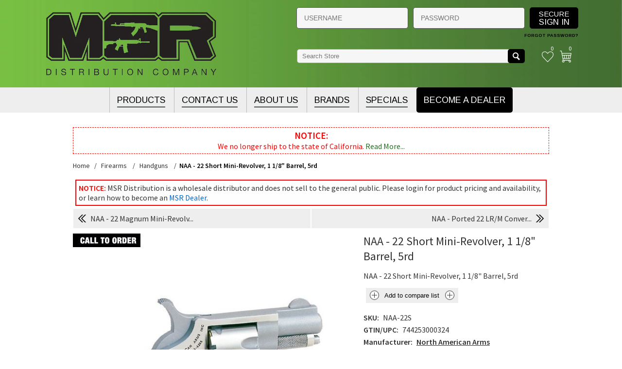

--- FILE ---
content_type: text/html; charset=utf-8
request_url: https://www.msrdistribution.com/naa-22-short-mini-revolver1-18-barrel-5rd
body_size: 16588
content:

<!DOCTYPE html>
<html class="html-product-details-page">
<head>
    <title>MSR Distribution| NAA - 22 Short Mini-Revolver, 1 1/8&quot; Barrel, 5rd</title>
    <meta http-equiv="Content-type" content="text/html;charset=UTF-8" />
    <meta name="description" content="NAA - 22 Short Mini-Revolver, 1 1/8&quot; Barrel, 5rd" />
    <meta name="keywords" content="modern sporting rifles, AK, AK-47, AK-74, AR, AR-15,M-4,handguns, optics, firearm parts, holsters, knives, firearm dealers, dealer" />
    <meta name="generator" content="nopCommerce" />
    <meta name="viewport" content="width=device-width, initial-scale=1.0, user-scalable=0, minimum-scale=1.0, maximum-scale=1.0">
	
	<!-- Google tag (gtag.js) -->
	<script async src="https://www.googletagmanager.com/gtag/js?id=AW-17873518672"></script>
	<script>
	  window.dataLayer = window.dataLayer || [];
	  function gtag(){dataLayer.push(arguments);}
	  gtag('js', new Date());
	  gtag('config', 'AW-17873518672');
	</script>
	
    <meta property="og:type" content="product" />
<meta property="og:title" content="NAA - 22 Short Mini-Revolver, 1 1/8&quot; Barrel, 5rd" />
<meta property="og:description" content="NAA - 22 Short Mini-Revolver, 1 1/8&quot; Barrel, 5rd" />
<meta property="og:image" content="https://www.msrdistribution.com/content/images/thumbs/0010871_naa-22-short-mini-revolver-1-18-barrel-5rd_600.jpeg" />
<meta property="og:url" content="https://www.msrdistribution.com/naa-22-short-mini-revolver1-18-barrel-5rd" />
<meta property="og:site_name" content="MSR Distribution" />
<meta property="twitter:card" content="summary" />
<meta property="twitter:site" content="MSR Distribution" />
<meta property="twitter:title" content="NAA - 22 Short Mini-Revolver, 1 1/8&quot; Barrel, 5rd" />
<meta property="twitter:description" content="NAA - 22 Short Mini-Revolver, 1 1/8&quot; Barrel, 5rd" />
<meta property="twitter:image" content="https://www.msrdistribution.com/content/images/thumbs/0010871_naa-22-short-mini-revolver-1-18-barrel-5rd_600.jpeg" />
<meta property="twitter:url" content="https://www.msrdistribution.com/naa-22-short-mini-revolver1-18-barrel-5rd" />

    
    		<link href="https://fonts.googleapis.com/css?family=Arimo:400,700|Source+Sans+Pro:400,600" rel="stylesheet"> 

    <!-- Global site tag (gtag.js) - Google Analytics -->
<script async src="https://www.googletagmanager.com/gtag/js?id=G-LPB5SFRSX6"></script>
<script>
  window.dataLayer = window.dataLayer || [];
  function gtag(){dataLayer.push(arguments);}
  gtag('js', new Date());

  gtag('config', 'G-LPB5SFRSX6');
</script>

<!-- Google code for Universal Analytics tracking -->
<script>
(function(i,s,o,g,r,a,m){i['GoogleAnalyticsObject']=r;i[r]=i[r]||function(){
(i[r].q=i[r].q||[]).push(arguments)},i[r].l=1*new Date();a=s.createElement(o),
m=s.getElementsByTagName(o)[0];a.async=1;a.src=g;m.parentNode.insertBefore(a,m)
})(window,document,'script','//www.google-analytics.com/analytics.js','ga');
ga('create', 'UA-88645145-1', 'auto');
ga('send', 'pageview');
</script>




<style>
    
    .product-details-page .full-description {
        display: none;
    }
    .product-details-page .ui-tabs .full-description {
        display: block;
    }
    .product-details-page .tabhead-full-description {
        display: none;
    }
    

    
    .product-details-page .product-specs-box {
        display: none;
    }
    .product-details-page .ui-tabs .product-specs-box {
        display: block;
    }
    .product-details-page .ui-tabs .product-specs-box .title {
        display: none;
    }
    

    
    .product-details-page .product-no-reviews,
    .product-details-page .product-review-links {
        display: none;
    }
    
</style>
    

    <link href="/Themes/Nitro/Content/CSS/styles.css?v=1" rel="stylesheet" type="text/css" />
<link href="/Themes/Nitro/Content/CSS/tables.css" rel="stylesheet" type="text/css" />
<link href="/Themes/Nitro/Content/CSS/mobile-only.css" rel="stylesheet" type="text/css" />
<link href="/Themes/Nitro/Content/CSS/480.css" rel="stylesheet" type="text/css" />
<link href="/Themes/Nitro/Content/CSS/768.css" rel="stylesheet" type="text/css" />
<link href="/Themes/Nitro/Content/CSS/980.css" rel="stylesheet" type="text/css" />
<link href="/Themes/Nitro/Content/CSS/forum.css" rel="stylesheet" type="text/css" />
<link href="/Plugins/SevenSpikes.Core/Styles/perfect-scrollbar.min.css" rel="stylesheet" type="text/css" />
<link href="/Plugins/SevenSpikes.Nop.Plugins.PrevNextProduct/Themes/Nitro/Content/prevnextproduct.css" rel="stylesheet" type="text/css" />
<link href="/Plugins/SevenSpikes.Nop.Plugins.CloudZoom/Themes/Nitro/Content/cloud-zoom/CloudZoom.css" rel="stylesheet" type="text/css" />
<link href="/Content/magnific-popup/magnific-popup.css" rel="stylesheet" type="text/css" />
<link href="/Plugins/SevenSpikes.Nop.Plugins.NopQuickTabs/Themes/Nitro/Content/QuickTabs.css" rel="stylesheet" type="text/css" />
<link href="/Plugins/SevenSpikes.Nop.Plugins.AnywhereSliders/Styles/nivo/nivo-slider.css" rel="stylesheet" type="text/css" />
<link href="/Plugins/SevenSpikes.Nop.Plugins.AnywhereSliders/Themes/Nitro/Content/nivo/nivo.css" rel="stylesheet" type="text/css" />
<link href="/Plugins/SevenSpikes.Nop.Plugins.MegaMenu/Themes/Nitro/Content/MegaMenu.css" rel="stylesheet" type="text/css" />
<link href="/Plugins/SevenSpikes.Nop.Plugins.ProductRibbons/Styles/Ribbons.common.css" rel="stylesheet" type="text/css" />
<link href="/Plugins/SevenSpikes.Nop.Plugins.ProductRibbons/Themes/Nitro/Content/Ribbons.css" rel="stylesheet" type="text/css" />
<link href="/Plugins/SevenSpikes.Nop.Plugins.QuickView/Styles/common.css" rel="stylesheet" type="text/css" />
<link href="/Plugins/SevenSpikes.Nop.Plugins.QuickView/Themes/Nitro/Content/QuickView.css" rel="stylesheet" type="text/css" />
<link href="/Plugins/SevenSpikes.Nop.Plugins.QuickView/Styles/cloudzoom.css" rel="stylesheet" type="text/css" />
<link href="/Scripts/fineuploader/fineuploader-4.2.2.min.css" rel="stylesheet" type="text/css" />
<link href="/Themes/Nitro/Content/css/klevu-landing-page-style.css?v=1.0" rel="stylesheet" type="text/css" />
<link href="/Themes/Nitro/Content/css/klevu-landing-responsive.css" rel="stylesheet" type="text/css" />
<link href="/Themes/Nitro/Content/css/theme.custom-1.css?v=23" rel="stylesheet" type="text/css" />
    
    <script src="/Scripts/jquery-1.10.2.min.js" type="text/javascript"></script>
<script src="/Scripts/jquery.validate.min.js" type="text/javascript"></script>
<script src="/Scripts/jquery.validate.unobtrusive.min.js" type="text/javascript"></script>
<script src="/Scripts/jquery-ui-1.10.3.custom.min.js" type="text/javascript"></script>
<script src="/Scripts/jquery-migrate-1.2.1.min.js" type="text/javascript"></script>
<script src="/Scripts/public.common.js" type="text/javascript"></script>
<script src="/Scripts/public.ajaxcart.js" type="text/javascript"></script>
<script src="/Plugins/SevenSpikes.Core/Scripts/SevenSpikesExtensions.min.js" type="text/javascript"></script>
<script src="/Plugins/SevenSpikes.Core/Scripts/cloudzoom.core.min.js" type="text/javascript"></script>
<script src="/Plugins/SevenSpikes.Nop.Plugins.CloudZoom/Scripts/CloudZoom.min.js" type="text/javascript"></script>
<script src="/Scripts/jquery.magnific-popup.js" type="text/javascript"></script>
<script src="/Plugins/SevenSpikes.Nop.Plugins.NopQuickTabs/Scripts/ProductTabs.min.js" type="text/javascript"></script>
<script src="/Plugins/SevenSpikes.Nop.Plugins.AnywhereSliders/Scripts/AnywhereSliders.js" type="text/javascript"></script>
<script src="/Plugins/SevenSpikes.Nop.Plugins.MegaMenu/Scripts/MegaMenu.min.js" type="text/javascript"></script>
<script src="/Plugins/SevenSpikes.Nop.Plugins.ProductRibbons/Scripts/jquery.json-2.4.min.js" type="text/javascript"></script>
<script src="/Plugins/SevenSpikes.Nop.Plugins.ProductRibbons/Scripts/ProductRibbons.min.js" type="text/javascript"></script>
<script src="/Administration/Scripts/kendo/2014.1.318/kendo.core.min.js" type="text/javascript"></script>
<script src="/Administration/Scripts/kendo/2014.1.318/kendo.userevents.min.js" type="text/javascript"></script>
<script src="/Administration/Scripts/kendo/2014.1.318/kendo.draganddrop.min.js" type="text/javascript"></script>
<script src="/Administration/Scripts/kendo/2014.1.318/kendo.window.min.js" type="text/javascript"></script>
<script src="/Plugins/SevenSpikes.Nop.Plugins.QuickView/Scripts/jquery.json-2.2.min.js" type="text/javascript"></script>
<script src="/Plugins/SevenSpikes.Nop.Plugins.QuickView/Scripts/QuickView.min.js" type="text/javascript"></script>
<script src="/Scripts/fineuploader/jquery.fineuploader-4.2.2.min.js" type="text/javascript"></script>
<script src="/Plugins/SevenSpikes.Core/Scripts/footable.js" type="text/javascript"></script>
<script src="/Plugins/SevenSpikes.Core/Scripts/perfect-scrollbar.min.js" type="text/javascript"></script>
<script src="/Themes/Nitro/Content/scripts/nitro.js" type="text/javascript"></script>

    
    
    
    
    
<link rel="shortcut icon" href="https://www.msrdistribution.com/favicon.ico" />
<link rel="apple-touch-icon" sizes="180x180" href="/apple-touch-icon.png">
<link rel="icon" type="image/png" sizes="32x32" href="/favicon-32x32.png">
<link rel="icon" type="image/png" sizes="16x16" href="/favicon-16x16.png">
<link rel="manifest" href="/site.webmanifest">
<link rel="mask-icon" href="/safari-pinned-tab.svg" color="#5bbad5">
<meta name="msapplication-TileColor" content="#da532c">
<meta name="theme-color" content="#ffffff">
<style>div#msr-message {display:block!important}</style>
    <!--Powered by nopCommerce - http://www.nopCommerce.com-->
    <!-- BEGIN chatstack.com Live Chat HTML Code -->
    
    <!-- END chatstack.com Live Chat HTML Code -->
	<script>
	var klevu_cms_module_enabled=true, klevu_cmsSearchEnabled = false,klevu_current_version = '20.0.1';
	var klevu_storeLandingPageUrl = 'https://msrdistribution.com/search',klevu_showQuickSearchOnEnter=false,klevu_searchQueryParam='q';
	var klevu_apiKey = 'klevu-15653476088009769',
	searchTextBoxName = 'small-searchterms',
	klevu_lang = 'en',
	klevu_result_top_margin = ''
	,klevu_result_left_margin = '';
	(function () { var ws = document.createElement('script'),kl_protocol =("https:"===document.location.protocol?"https://":"http://"); ws.type = 'text/javascript'; ws.async = true; ws.src = kl_protocol+'js.klevu.com/klevu-js-v1/js/klevu-webstore.js'; ws.charset="UTF-8"; var s = document.getElementsByTagName('script')[0]; s.parentNode.insertBefore(ws, s); })();


</script>
	<script>
var klevu_uc = {
  
}
function klevu_uc_productCustomizations(product) {
  // Customization. Hide price if customer is not loged in. Start.
  var logedIn = typeof isCustomerLoggedIn !== 'undefined' && isCustomerLoggedIn === true ? true : false;
  if(!logedIn){
    product.startPrice = '';
    product.productPrice = '';
    product.price = '';
    product.oldPrice = '';
    product.salePrice = '';
  }
  
  // Customization. Hide price if customer is not loged in. End.
  return product;
}	


	</script>
<script type="text/javascript"> var isCustomerLoggedIn = false; //alert(isCustomerLoggedIn);</script>
</head>
<body class="notAndroid23">
    




<div class="ajax-loading-block-window" style="display: none">
</div>
<div id="dialog-notifications-success" title="Notification" style="display:none;">
</div>
<div id="dialog-notifications-error" title="Error" style="display:none;">
</div>
<div id="dialog-notifications-warning" title="Warning" style="display:none;">
</div>
<div id="bar-notification" class="bar-notification">
    <span class="close" title="Close">&nbsp;</span>
</div>






<div class="master-wrapper-page  ">
    
    
    
<!--[if lte IE 7]>
    <div style="clear:both;height:59px;text-align:center;position:relative;">
        <a href="http://www.microsoft.com/windows/internet-explorer/default.aspx" target="_blank">
            <img src="/Themes/Nitro/Content/img/ie_warning.jpg" height="42" width="820" alt="You are using an outdated browser. For a faster, safer browsing experience, upgrade for free today." />
        </a>
    </div>
<![endif]-->

    <div class="header-outer">
<div class="header">
    <div class="header-centering">
       
        <div class="header-logo">
            



<a href="/" class="logo">



<img alt="MSR Distribution" src="https://www.msrdistribution.com/content/images/thumbs/0006960.png" /></a>
        </div>
        
		
		
		
		  <div class="header-links-wrapper">
            <div class="header-links">
    <ul>
        
			<div class="returning-wrapper fieldset">
<form action="/login" method="post" novalidate="novalidate">  
                    <div class="form-fields">
                            <div class="inputs">
                                <input autofocus="autofocus" class="username" placeholder="USERNAME" id="Username" name="Username" value="" type="text" tabindex="1">
                            </div>
                        <div class="inputs">
                            <input class="password" id="Password" name="Password" type="password" placeholder="PASSWORD" tabindex="2">
                            <span class="field-validation-valid" data-valmsg-for="Password" data-valmsg-replace="true"></span>
                        </div>
                        
					<div class="buttons">
                        <a id="login-link" class="button-1 login-button" tabindex="3"><em>SECURE <span>SIGN IN</span></em></a>
						 
                    </div>
			<div class="inputs reversed">
                             <span class="forgot-password">
                                <a href="/passwordrecovery">Forgot password?</a>
                            </span>
                        </div>
                    </div>
                    
</form>
</div> 
                            <li>
                <a href="/wishlist" class="ico-wishlist" title="Wishlist">
                    <span class="wishlist-label">Wishlist</span>
                    <span class="wishlist-qty">0</span>
                </a>
            </li>
                    <li id="topcartlink">
                <a href="/cart" class="ico-cart">
                    <span class="cart-label">Shopping cart</span>
                    <span class="cart-qty">0</span>
                </a>
                <div id="flyout-cart" class="flyout-cart">
    <div class="mini-shopping-cart">
        <div class="count">
You have no items in your shopping cart.        </div>
    </div>
</div>

            </li>
        
    </ul>
        <script type="text/javascript">
            $(document).ready(function () {
                $('.header').on('mouseenter', '#topcartlink', function () {
                    $('#flyout-cart').addClass('active');
                });
                $('.header').on('mouseleave', '#topcartlink', function () {
                    $('#flyout-cart').removeClass('active');
                });
                $('.header').on('mouseenter', '#flyout-cart', function () {
                    $('#flyout-cart').addClass('active');
                });
                $('.header').on('mouseleave', '#flyout-cart', function () {
                    $('#flyout-cart').removeClass('active');
                });
            });
        </script>
</div>
<script type="text/javascript">
    $(document).ready(function () {
        $( '#login-link' ).click(function () {
           $( this ).closest( 'form' ).submit();
        });
		
		$( '#Username, #Password, #login-link' ).keypress(function (event) {
			if( event.keyCode==13 )
				$( this ).closest( 'form' ).submit();
		});
    });
</script>

        </div>
		
        <div class="search-box header_search-box store-search-box">
            
<form action="/naa-22-short-mini-revolver1-18-barrel-5rd" method="post">    <input type="text" class="search-box-text" id="small-searchterms" autocomplete="off" name="q" placeholder="Search Store" />
    <input type="submit" id="serch-button" class="button-1 search-box-button" value="Search" />
        <script type="text/javascript">

            $(document).ready(function() {
                $("#serch-button").click(function (event) {
                    var checkenabledropdown=false;
                    var categoryId= $( "#categories" ).val();
                    var categoryText= $("#categories :selected").text();
                    var search_terms = $("#small-searchterms");
                    if(checkenabledropdown){
                        if(categoryId == 0 && (search_terms.val() == "" || search_terms.val() == "Search Store")){
                            window.location.href="/";
                        }
                        else if (categoryId > 0 && (search_terms.val() == "" || search_terms.val() == "Search Store")){
                            //Get seName of selected category
                            $.ajax({
                                type: "POST",
                                url: '/SolrSearch/GetSlugByCategoryId',
                                async: false,
                                data: { categoryId: categoryId },
                                success: function(data) {
			            if(data==null)
                                        window.location.href="/";
                                    //goto selected categoryPage
                                    window.location.href="/"+data;
                                }
                            });

                        }
                        else if (categoryId == 0 && (search_terms.val() != "" || search_terms.val() != "Search Store")){
                            window.location.href = "/" + "search?cid=0&q=" + encodeURIComponent(search_terms.val());
                        }
                        else if (categoryId > 0 && (search_terms.val() != "" || search_terms.val() != "Search Store")){
                            window.location.href = "/" + "search?As=true&Isc=true&cid=" + categoryId + "&q=" + encodeURIComponent(search_terms.val());
                        }

                    }
                    else{

                        if (search_terms.val() == "" || search_terms.val() == "Search Store") {
                            alert('Please enter some search keyword');
                            search_terms.focus();
                            return false;
                        }

                        window.location.href = "/" + "search?cid=0&q=" + encodeURIComponent(search_terms.val());
                    }

                    event.preventDefault();

                });

            });
        </script>
</form>
        </div>
		<div class="page-title">
            <span></span>
        </div>
    </div>
</div>
</div>


    <div class="overlayOffCanvas"></div>
    <div class="responsive-nav-wrapper-parent">
        <div class="responsive-nav-wrapper">
            <div class="menu-title">
                <span>Menu</span>
            </div>
            <div class="search-wrap">
                <span>Search</span>
            </div>
            
            <div class="personal-button" id="header-links-opener">
                <span>Personal menu</span>
            </div>
            <div class="filters-button">
                <span>Filters</span>
            </div>
        </div>
    </div>
    <div class="justAFixingDivBefore"></div>
    <div class="header-menu">
        <div class="close-menu">
            <span>Close</span>
        </div>







    <ul class="mega-menu"
        data-isRtlEnabled="false"
        data-enableClickForDropDown="false">



<li class="has-sublist">
        <span class="with-subcategories single-item-categories labelfornextplusbutton">Products</span>

        <div class="dropdown categories fullWidth boxes-4">
            <div class="row-wrapper">
                <div class="row"><div class="box">
                        <div class="picture-title-wrap">
                            <div class="title">
                                <a href="/firearms" title="Firearms"><span>Firearms</span></a>
                            </div>
                            <div class="picture">
                                <a href="/firearms" title="Show products in category Firearms">
                                    <img class="lazy" alt="Picture for category Firearms" src="[data-uri]" data-original="https://www.msrdistribution.com/content/images/thumbs/default-image_290.png" />
                                </a>
                            </div>
                        </div>
                        <ul class="subcategories">
                                <li>
                                    <a href="/firearms-handguns" title="Handguns"><span>Handguns</span></a>
                                </li>
                                <li>
                                    <a href="/firearms-rifles" title="Rifles"><span>Rifles</span></a>
                                </li>
                                <li>
                                    <a href="/firearms-shotguns" title="Shotguns"><span>Shotguns</span></a>
                                </li>

                        </ul>
                    
</div><div class="box">
                        <div class="picture-title-wrap">
                            <div class="title">
                                <a href="/magazines" title="Magazines"><span>Magazines</span></a>
                            </div>
                            <div class="picture">
                                <a href="/magazines" title="Show products in category Magazines">
                                    <img class="lazy" alt="Picture for category Magazines" src="[data-uri]" data-original="https://www.msrdistribution.com/content/images/thumbs/default-image_290.png" />
                                </a>
                            </div>
                        </div>
                        <ul class="subcategories">
                                <li>
                                    <a href="/magazines-handguns" title="Handgun Mags"><span>Handgun Mags</span></a>
                                </li>
                                <li>
                                    <a href="/magazines-rifles" title="Rifle Mags"><span>Rifle Mags</span></a>
                                </li>
                                <li>
                                    <a href="/magazines-shotguns" title="Shotgun Mags"><span>Shotgun Mags</span></a>
                                </li>
                                <li>
                                    <a href="/magazines-magazine-components" title="Magazine Components"><span>Magazine Components</span></a>
                                </li>

                        </ul>
                    
</div><div class="box">
                        <div class="picture-title-wrap">
                            <div class="title">
                                <a href="/ammunition" title="Ammunition"><span>Ammunition</span></a>
                            </div>
                            <div class="picture">
                                <a href="/ammunition" title="Show products in category Ammunition">
                                    <img class="lazy" alt="Picture for category Ammunition" src="[data-uri]" data-original="https://www.msrdistribution.com/content/images/thumbs/default-image_290.png" />
                                </a>
                            </div>
                        </div>
                        <ul class="subcategories">
                                <li>
                                    <a href="/ammunition-handgun" title="Handgun"><span>Handgun</span></a>
                                </li>
                                <li>
                                    <a href="/ammunition-rifle" title="Rifle"><span>Rifle</span></a>
                                </li>
                                <li>
                                    <a href="/ammunition-rimfire" title="Rimfire"><span>Rimfire</span></a>
                                </li>
                                <li>
                                    <a href="/ammunition-shotgun" title="Shotgun"><span>Shotgun</span></a>
                                </li>

                        </ul>
                    
</div><div class="box">
                        <div class="picture-title-wrap">
                            <div class="title">
                                <a href="/optics" title="Optics"><span>Optics</span></a>
                            </div>
                            <div class="picture">
                                <a href="/optics" title="Show products in category Optics">
                                    <img class="lazy" alt="Picture for category Optics" src="[data-uri]" data-original="https://www.msrdistribution.com/content/images/thumbs/default-image_290.png" />
                                </a>
                            </div>
                        </div>
                        <ul class="subcategories">
                                <li>
                                    <a href="/optics-rifle-scopes" title="Rifle Scopes"><span>Rifle Scopes</span></a>
                                </li>
                                <li>
                                    <a href="/optics-pistol-scope" title="Pistol Scope"><span>Pistol Scope</span></a>
                                </li>
                                <li>
                                    <a href="/optics-red-dot" title="Red Dot"><span>Red Dot</span></a>
                                </li>
                                <li>
                                    <a href="/optics-laser-sights" title="Laser Sights"><span>Laser Sights</span></a>
                                </li>
                                <li>
                                    <a href="/optics-night-vision" title="Night Vision"><span>Night Vision</span></a>
                                </li>
                                <li>
                                    <a href="/optics-scope-accessories" title="Scope Accessories"><span>Scope Accessories</span></a>
                                </li>

                        </ul>
                    
</div></div><div class="row"><div class="box">
                        <div class="picture-title-wrap">
                            <div class="title">
                                <a href="/parts" title="Parts"><span>Parts</span></a>
                            </div>
                            <div class="picture">
                                <a href="/parts" title="Show products in category Parts">
                                    <img class="lazy" alt="Picture for category Parts" src="[data-uri]" data-original="https://www.msrdistribution.com/content/images/thumbs/default-image_290.png" />
                                </a>
                            </div>
                        </div>
                        <ul class="subcategories">
                                <li>
                                    <a href="/parts-ak" title="AK-47/AK-74"><span>AK-47/AK-74</span></a>
                                </li>
                                <li>
                                    <a href="/parts-ar-15" title="AR-15"><span>AR-15</span></a>
                                </li>
                                <li>
                                    <a href="/grips" title="Grips"><span>Grips</span></a>
                                </li>
                                <li>
                                    <a href="/parts-handgun" title="Handgun Parts"><span>Handgun Parts</span></a>
                                </li>
                                <li>
                                    <a href="/parts-long-gun" title="Long Gun"><span>Long Gun</span></a>
                                </li>
                                <li>
                                    <a href="/parts-barrels" title="Barrels"><span>Barrels</span></a>
                                </li>
                                <li>
                                    <a href="/parts-sights" title="Sights"><span>Sights</span></a>
                                </li>
                                <li>
                                    <a href="/parts-recievers" title="Receivers"><span>Receivers</span></a>
                                </li>

                                <li>
                                    <a class="view-all" href="/parts" title="View All">
                                        <span>View All</span>
                                    </a>
                                </li>
                        </ul>
                    
</div><div class="box">
                        <div class="picture-title-wrap">
                            <div class="title">
                                <a href="/accessories" title="Accessories"><span>Accessories</span></a>
                            </div>
                            <div class="picture">
                                <a href="/accessories" title="Show products in category Accessories">
                                    <img class="lazy" alt="Picture for category Accessories" src="[data-uri]" data-original="https://www.msrdistribution.com/content/images/thumbs/default-image_290.png" />
                                </a>
                            </div>
                        </div>
                        <ul class="subcategories">
                                <li>
                                    <a href="/ear-protection" title="Ear Protection"><span>Ear Protection</span></a>
                                </li>
                                <li>
                                    <a href="/accessories-tactical" title="Tactical"><span>Tactical</span></a>
                                </li>
                                <li>
                                    <a href="/accessories-misc" title="Miscellaneous"><span>Miscellaneous</span></a>
                                </li>
                                <li>
                                    <a href="/accessories-cleaing-products" title="Cleaning Products"><span>Cleaning Products</span></a>
                                </li>
                                <li>
                                    <a href="/accessories-books" title="Books"><span>Books</span></a>
                                </li>
                                <li>
                                    <a href="/accessories-cases" title="Cases"><span>Cases</span></a>
                                </li>
                                <li>
                                    <a href="/accessories-holsters" title="Holsters"><span>Holsters</span></a>
                                </li>
                                <li>
                                    <a href="/accessories-targets" title="Targets"><span>Targets</span></a>
                                </li>

                                <li>
                                    <a class="view-all" href="/accessories" title="View All">
                                        <span>View All</span>
                                    </a>
                                </li>
                        </ul>
                    
</div><div class="box">
                        <div class="picture-title-wrap">
                            <div class="title">
                                <a href="/accessories-apparel" title="Apparel"><span>Apparel</span></a>
                            </div>
                            <div class="picture">
                                <a href="/accessories-apparel" title="Show products in category Apparel">
                                    <img class="lazy" alt="Picture for category Apparel" src="[data-uri]" data-original="https://www.msrdistribution.com/content/images/thumbs/default-image_290.png" />
                                </a>
                            </div>
                        </div>
                        <ul class="subcategories">
                                <li>
                                    <a href="/t-shirts" title="T-Shirts"><span>T-Shirts</span></a>
                                </li>
                                <li>
                                    <a href="/hats-caps" title="Hats &amp; Caps"><span>Hats &amp; Caps</span></a>
                                </li>
                                <li>
                                    <a href="/hoodies-sweaters" title="Hoodies"><span>Hoodies</span></a>
                                </li>
                                <li>
                                    <a href="/sweatshirts" title="Sweatshirts"><span>Sweatshirts</span></a>
                                </li>
                                <li>
                                    <a href="/apparel-accessories" title="Accessories"><span>Accessories</span></a>
                                </li>

                        </ul>
                    
</div><div class="box">
                        <div class="picture-title-wrap">
                            <div class="title">
                                <a href="/state-compliant" title="State Compliant"><span>State Compliant</span></a>
                            </div>
                            <div class="picture">
                                <a href="/state-compliant" title="Show products in category State Compliant">
                                    <img class="lazy" alt="Picture for category State Compliant" src="[data-uri]" data-original="https://www.msrdistribution.com/content/images/thumbs/default-image_290.png" />
                                </a>
                            </div>
                        </div>
                        <ul class="subcategories">
                                <li>
                                    <a href="/ca-compliant" title="CA Compliant"><span>CA Compliant</span></a>
                                </li>
                                <li>
                                    <a href="/ma-compliant" title="MA Compliant"><span>MA Compliant</span></a>
                                </li>
                                <li>
                                    <a href="/ny-compliant" title="NY Compliant"><span>NY Compliant</span></a>
                                </li>
                                <li>
                                    <a href="/md-complaint" title="MD Compliant"><span>MD Compliant</span></a>
                                </li>
                                <li>
                                    <a href="/ct-compliant" title="CT Compliant"><span>CT Compliant</span></a>
                                </li>
                                <li>
                                    <a href="/nj-compliant" title="NJ Compliant"><span>NJ Compliant</span></a>
                                </li>
                                <li>
                                    <a href="/hi-compliant" title="HI Compliant"><span>HI Compliant</span></a>
                                </li>
                                <li>
                                    <a href="/co-compliant" title="CO Compliant"><span>CO Compliant</span></a>
                                </li>

                        </ul>
                    
</div></div><div class="row"><div class="box">
                        <div class="picture-title-wrap">
                            <div class="title">
                                <a href="/blades" title="Blades"><span>Blades</span></a>
                            </div>
                            <div class="picture">
                                <a href="/blades" title="Show products in category Blades">
                                    <img class="lazy" alt="Picture for category Blades" src="[data-uri]" data-original="https://www.msrdistribution.com/content/images/thumbs/default-image_290.png" />
                                </a>
                            </div>
                        </div>
                        <ul class="subcategories">
                                <li>
                                    <a href="/blades-folding" title="Folding"><span>Folding</span></a>
                                </li>
                                <li>
                                    <a href="/blades-automatic" title="Automatic"><span>Automatic</span></a>
                                </li>

                        </ul>
                    
</div><div class="box">
                        <div class="picture-title-wrap">
                            <div class="title">
                                <a href="/nfa" title="NFA"><span>NFA</span></a>
                            </div>
                            <div class="picture">
                                <a href="/nfa" title="Show products in category NFA">
                                    <img class="lazy" alt="Picture for category NFA" src="[data-uri]" data-original="https://www.msrdistribution.com/content/images/thumbs/default-image_290.png" />
                                </a>
                            </div>
                        </div>
                        <ul class="subcategories">
                                <li>
                                    <a href="/nfa-suppressors" title="Suppressors"><span>Suppressors</span></a>
                                </li>
                                <li>
                                    <a href="/nfa-firearms" title="NFA Firearms"><span>NFA Firearms</span></a>
                                </li>
                                <li>
                                    <a href="/nfa-other-nfa" title="Other NFA"><span>Other NFA</span></a>
                                </li>

                        </ul>
                    
</div><div class="box">
                        <div class="picture-title-wrap">
                            <div class="title">
                                <a href="/msr-exclusive" title="MSR Exclusive"><span>MSR Exclusive</span></a>
                            </div>
                            <div class="picture">
                                <a href="/msr-exclusive" title="Show products in category MSR Exclusive">
                                    <img class="lazy" alt="Picture for category MSR Exclusive" src="[data-uri]" data-original="https://www.msrdistribution.com/content/images/thumbs/default-image_290.png" />
                                </a>
                            </div>
                        </div>
                        <ul class="subcategories">

                        </ul>
                    
</div><div class="box">
                        <div class="picture-title-wrap">
                            <div class="title">
                                <a href="/closeout" title="Closeout"><span>Closeout</span></a>
                            </div>
                            <div class="picture">
                                <a href="/closeout" title="Show products in category Closeout">
                                    <img class="lazy" alt="Picture for category Closeout" src="[data-uri]" data-original="https://www.msrdistribution.com/content/images/thumbs/default-image_290.png" />
                                </a>
                            </div>
                        </div>
                        <ul class="subcategories">

                        </ul>
                    
</div></div>
            </div>

        </div>
</li>    <li class="">
        
        <a href="/contactus" class="" title="Contact Us" ><span> Contact Us</span></a>

    </li>
    <li class="has-sublist">
        
        <a href="/about-us" class="with-subcategories" title="About us" ><span> About us</span></a>

            <div class="plus-button"></div>
            <div class="sublist-wrap">
                <ul class="sublist">
                    <li class="back-button">
                        <span>Back</span>
                    </li>
    <li class="">
        
        <a href="/become-dealer" class="" title="How to Become a Dealer" ><span> How to Become a Dealer</span></a>

    </li>
    <li class="">
        
        <a href="/education-center" class="" title="Education Center" ><span> Education Center</span></a>

    </li>
                </ul>
            </div>
    </li>
    <li class="">
        
        <a href="/manufacturer/all" class="" title="Brands" ><span> Brands</span></a>

    </li>
    <li class="">
        
        <a href="/specials" class="" title="Specials" ><span> Specials</span></a>

    </li>
    <li class="become-a-dealer-link ">
        
        <a href="/register" class="" title="Become a Dealer" ><span> Become a Dealer</span></a>

    </li>

        
    </ul>
    <div class="menu-title"><span>Menu</span></div>
    <ul class="mega-menu-responsive">



<li class="has-sublist">

        <span class="with-subcategories single-item-categories labelfornextplusbutton">Products</span>

        <div class="plus-button"></div>
        <div class="sublist-wrap">
            <ul class="sublist">
                <li class="back-button">
                    <span>Back</span>
                </li>
                            <li class="has-sublist">
                <a href="/firearms" title="Firearms" class="with-subcategories"><span>Firearms</span></a>
                <div class="plus-button"></div>
                <div class="sublist-wrap">
                    <ul class="sublist">
                        <li class="back-button">
                            <span>Back</span>
                        </li>
                                    <li class="has-sublist">
                <a href="/firearms-handguns" title="Handguns" class="with-subcategories"><span>Handguns</span></a>
                <div class="plus-button"></div>
                <div class="sublist-wrap">
                    <ul class="sublist">
                        <li class="back-button">
                            <span>Back</span>
                        </li>
                                    <li>
                <a class="lastLevelCategory" href="/ak-pistols" title="AK Pistols"><span>AK Pistols</span></a>
            </li>


                    </ul>
                </div>
            </li>
            <li class="has-sublist">
                <a href="/firearms-rifles" title="Rifles" class="with-subcategories"><span>Rifles</span></a>
                <div class="plus-button"></div>
                <div class="sublist-wrap">
                    <ul class="sublist">
                        <li class="back-button">
                            <span>Back</span>
                        </li>
                                    <li>
                <a class="lastLevelCategory" href="/ak-rifles" title="AK Rifles"><span>AK Rifles</span></a>
            </li>


                    </ul>
                </div>
            </li>
            <li>
                <a class="lastLevelCategory" href="/firearms-shotguns" title="Shotguns"><span>Shotguns</span></a>
            </li>


                    </ul>
                </div>
            </li>
            <li class="has-sublist">
                <a href="/magazines" title="Magazines" class="with-subcategories"><span>Magazines</span></a>
                <div class="plus-button"></div>
                <div class="sublist-wrap">
                    <ul class="sublist">
                        <li class="back-button">
                            <span>Back</span>
                        </li>
                                    <li>
                <a class="lastLevelCategory" href="/magazines-handguns" title="Handgun Mags"><span>Handgun Mags</span></a>
            </li>
            <li>
                <a class="lastLevelCategory" href="/magazines-rifles" title="Rifle Mags"><span>Rifle Mags</span></a>
            </li>
            <li>
                <a class="lastLevelCategory" href="/magazines-shotguns" title="Shotgun Mags"><span>Shotgun Mags</span></a>
            </li>
            <li>
                <a class="lastLevelCategory" href="/magazines-magazine-components" title="Magazine Components"><span>Magazine Components</span></a>
            </li>


                    </ul>
                </div>
            </li>
            <li class="has-sublist">
                <a href="/ammunition" title="Ammunition" class="with-subcategories"><span>Ammunition</span></a>
                <div class="plus-button"></div>
                <div class="sublist-wrap">
                    <ul class="sublist">
                        <li class="back-button">
                            <span>Back</span>
                        </li>
                                    <li>
                <a class="lastLevelCategory" href="/ammunition-handgun" title="Handgun"><span>Handgun</span></a>
            </li>
            <li>
                <a class="lastLevelCategory" href="/ammunition-rifle" title="Rifle"><span>Rifle</span></a>
            </li>
            <li>
                <a class="lastLevelCategory" href="/ammunition-rimfire" title="Rimfire"><span>Rimfire</span></a>
            </li>
            <li>
                <a class="lastLevelCategory" href="/ammunition-shotgun" title="Shotgun"><span>Shotgun</span></a>
            </li>


                    </ul>
                </div>
            </li>
            <li class="has-sublist">
                <a href="/optics" title="Optics" class="with-subcategories"><span>Optics</span></a>
                <div class="plus-button"></div>
                <div class="sublist-wrap">
                    <ul class="sublist">
                        <li class="back-button">
                            <span>Back</span>
                        </li>
                                    <li>
                <a class="lastLevelCategory" href="/optics-rifle-scopes" title="Rifle Scopes"><span>Rifle Scopes</span></a>
            </li>
            <li>
                <a class="lastLevelCategory" href="/optics-pistol-scope" title="Pistol Scope"><span>Pistol Scope</span></a>
            </li>
            <li>
                <a class="lastLevelCategory" href="/optics-red-dot" title="Red Dot"><span>Red Dot</span></a>
            </li>
            <li>
                <a class="lastLevelCategory" href="/optics-laser-sights" title="Laser Sights"><span>Laser Sights</span></a>
            </li>
            <li>
                <a class="lastLevelCategory" href="/optics-night-vision" title="Night Vision"><span>Night Vision</span></a>
            </li>
            <li>
                <a class="lastLevelCategory" href="/optics-scope-accessories" title="Scope Accessories"><span>Scope Accessories</span></a>
            </li>


                    </ul>
                </div>
            </li>
            <li class="has-sublist">
                <a href="/parts" title="Parts" class="with-subcategories"><span>Parts</span></a>
                <div class="plus-button"></div>
                <div class="sublist-wrap">
                    <ul class="sublist">
                        <li class="back-button">
                            <span>Back</span>
                        </li>
                                    <li>
                <a class="lastLevelCategory" href="/parts-ak" title="AK-47/AK-74"><span>AK-47/AK-74</span></a>
            </li>
            <li>
                <a class="lastLevelCategory" href="/parts-ar-15" title="AR-15"><span>AR-15</span></a>
            </li>
            <li>
                <a class="lastLevelCategory" href="/grips" title="Grips"><span>Grips</span></a>
            </li>
            <li>
                <a class="lastLevelCategory" href="/parts-handgun" title="Handgun Parts"><span>Handgun Parts</span></a>
            </li>
            <li>
                <a class="lastLevelCategory" href="/parts-long-gun" title="Long Gun"><span>Long Gun</span></a>
            </li>
            <li>
                <a class="lastLevelCategory" href="/parts-barrels" title="Barrels"><span>Barrels</span></a>
            </li>
            <li>
                <a class="lastLevelCategory" href="/parts-sights" title="Sights"><span>Sights</span></a>
            </li>
            <li>
                <a class="lastLevelCategory" href="/parts-recievers" title="Receivers"><span>Receivers</span></a>
            </li>


                            <li>
                                <a class="view-all" href="/parts" title="View All">
                                    <span>View All</span>
                                </a>
                            </li>
                    </ul>
                </div>
            </li>
            <li class="has-sublist">
                <a href="/accessories" title="Accessories" class="with-subcategories"><span>Accessories</span></a>
                <div class="plus-button"></div>
                <div class="sublist-wrap">
                    <ul class="sublist">
                        <li class="back-button">
                            <span>Back</span>
                        </li>
                                    <li>
                <a class="lastLevelCategory" href="/ear-protection" title="Ear Protection"><span>Ear Protection</span></a>
            </li>
            <li>
                <a class="lastLevelCategory" href="/accessories-tactical" title="Tactical"><span>Tactical</span></a>
            </li>
            <li>
                <a class="lastLevelCategory" href="/accessories-misc" title="Miscellaneous"><span>Miscellaneous</span></a>
            </li>
            <li>
                <a class="lastLevelCategory" href="/accessories-cleaing-products" title="Cleaning Products"><span>Cleaning Products</span></a>
            </li>
            <li>
                <a class="lastLevelCategory" href="/accessories-books" title="Books"><span>Books</span></a>
            </li>
            <li class="has-sublist">
                <a href="/accessories-cases" title="Cases" class="with-subcategories"><span>Cases</span></a>
                <div class="plus-button"></div>
                <div class="sublist-wrap">
                    <ul class="sublist">
                        <li class="back-button">
                            <span>Back</span>
                        </li>
                                    <li>
                <a class="lastLevelCategory" href="/eternity-case" title="Eternity Case"><span>Eternity Case</span></a>
            </li>


                    </ul>
                </div>
            </li>
            <li class="has-sublist">
                <a href="/accessories-holsters" title="Holsters" class="with-subcategories"><span>Holsters</span></a>
                <div class="plus-button"></div>
                <div class="sublist-wrap">
                    <ul class="sublist">
                        <li class="back-button">
                            <span>Back</span>
                        </li>
                                    <li>
                <a class="lastLevelCategory" href="/outside-waistband" title="Outside Waistband"><span>Outside Waistband</span></a>
            </li>
            <li>
                <a class="lastLevelCategory" href="/inside-waistband" title="Inside Waistband"><span>Inside Waistband</span></a>
            </li>
            <li>
                <a class="lastLevelCategory" href="/mag-pouches" title="Mag Pouches"><span>Mag Pouches</span></a>
            </li>
            <li>
                <a class="lastLevelCategory" href="/gear-pouches" title="Gear Pouches"><span>Gear Pouches</span></a>
            </li>


                    </ul>
                </div>
            </li>
            <li>
                <a class="lastLevelCategory" href="/accessories-targets" title="Targets"><span>Targets</span></a>
            </li>


                            <li>
                                <a class="view-all" href="/accessories" title="View All">
                                    <span>View All</span>
                                </a>
                            </li>
                    </ul>
                </div>
            </li>
            <li class="has-sublist">
                <a href="/accessories-apparel" title="Apparel" class="with-subcategories"><span>Apparel</span></a>
                <div class="plus-button"></div>
                <div class="sublist-wrap">
                    <ul class="sublist">
                        <li class="back-button">
                            <span>Back</span>
                        </li>
                                    <li>
                <a class="lastLevelCategory" href="/t-shirts" title="T-Shirts"><span>T-Shirts</span></a>
            </li>
            <li>
                <a class="lastLevelCategory" href="/hats-caps" title="Hats &amp; Caps"><span>Hats &amp; Caps</span></a>
            </li>
            <li>
                <a class="lastLevelCategory" href="/hoodies-sweaters" title="Hoodies"><span>Hoodies</span></a>
            </li>
            <li>
                <a class="lastLevelCategory" href="/sweatshirts" title="Sweatshirts"><span>Sweatshirts</span></a>
            </li>
            <li>
                <a class="lastLevelCategory" href="/apparel-accessories" title="Accessories"><span>Accessories</span></a>
            </li>


                    </ul>
                </div>
            </li>
            <li class="has-sublist">
                <a href="/state-compliant" title="State Compliant" class="with-subcategories"><span>State Compliant</span></a>
                <div class="plus-button"></div>
                <div class="sublist-wrap">
                    <ul class="sublist">
                        <li class="back-button">
                            <span>Back</span>
                        </li>
                                    <li>
                <a class="lastLevelCategory" href="/ca-compliant" title="CA Compliant"><span>CA Compliant</span></a>
            </li>
            <li>
                <a class="lastLevelCategory" href="/ma-compliant" title="MA Compliant"><span>MA Compliant</span></a>
            </li>
            <li>
                <a class="lastLevelCategory" href="/ny-compliant" title="NY Compliant"><span>NY Compliant</span></a>
            </li>
            <li>
                <a class="lastLevelCategory" href="/md-complaint" title="MD Compliant"><span>MD Compliant</span></a>
            </li>
            <li>
                <a class="lastLevelCategory" href="/ct-compliant" title="CT Compliant"><span>CT Compliant</span></a>
            </li>
            <li>
                <a class="lastLevelCategory" href="/nj-compliant" title="NJ Compliant"><span>NJ Compliant</span></a>
            </li>
            <li>
                <a class="lastLevelCategory" href="/hi-compliant" title="HI Compliant"><span>HI Compliant</span></a>
            </li>
            <li>
                <a class="lastLevelCategory" href="/co-compliant" title="CO Compliant"><span>CO Compliant</span></a>
            </li>


                    </ul>
                </div>
            </li>
            <li class="has-sublist">
                <a href="/blades" title="Blades" class="with-subcategories"><span>Blades</span></a>
                <div class="plus-button"></div>
                <div class="sublist-wrap">
                    <ul class="sublist">
                        <li class="back-button">
                            <span>Back</span>
                        </li>
                                    <li>
                <a class="lastLevelCategory" href="/blades-folding" title="Folding"><span>Folding</span></a>
            </li>
            <li>
                <a class="lastLevelCategory" href="/blades-automatic" title="Automatic"><span>Automatic</span></a>
            </li>


                    </ul>
                </div>
            </li>
            <li class="has-sublist">
                <a href="/nfa" title="NFA" class="with-subcategories"><span>NFA</span></a>
                <div class="plus-button"></div>
                <div class="sublist-wrap">
                    <ul class="sublist">
                        <li class="back-button">
                            <span>Back</span>
                        </li>
                                    <li>
                <a class="lastLevelCategory" href="/nfa-suppressors" title="Suppressors"><span>Suppressors</span></a>
            </li>
            <li>
                <a class="lastLevelCategory" href="/nfa-firearms" title="NFA Firearms"><span>NFA Firearms</span></a>
            </li>
            <li>
                <a class="lastLevelCategory" href="/nfa-other-nfa" title="Other NFA"><span>Other NFA</span></a>
            </li>


                    </ul>
                </div>
            </li>
            <li>
                <a class="lastLevelCategory" href="/msr-exclusive" title="MSR Exclusive"><span>MSR Exclusive</span></a>
            </li>
            <li>
                <a class="lastLevelCategory" href="/closeout" title="Closeout"><span>Closeout</span></a>
            </li>

            </ul>
        </div>

</li>

    <li class="">
        
        <a href="/contactus" class="" title="Contact Us" ><span> Contact Us</span></a>

    </li>
    <li class="has-sublist">
        
        <a href="/about-us" class="with-subcategories" title="About us" ><span> About us</span></a>

            <div class="plus-button"></div>
            <div class="sublist-wrap">
                <ul class="sublist">
                    <li class="back-button">
                        <span>Back</span>
                    </li>
    <li class="">
        
        <a href="/become-dealer" class="" title="How to Become a Dealer" ><span> How to Become a Dealer</span></a>

    </li>
    <li class="">
        
        <a href="/education-center" class="" title="Education Center" ><span> Education Center</span></a>

    </li>
                </ul>
            </div>
    </li>
    <li class="">
        
        <a href="/manufacturer/all" class="" title="Brands" ><span> Brands</span></a>

    </li>
    <li class="">
        
        <a href="/specials" class="" title="Specials" ><span> Specials</span></a>

    </li>
    <li class="become-a-dealer-link ">
        
        <a href="/register" class="" title="Become a Dealer" ><span> Become a Dealer</span></a>

    </li>

        
    </ul>
    </div>

    <div class="master-wrapper-content">
        <script type="text/javascript">
            AjaxCart.init(false, '.header-links .cart-qty', '.header-links .wishlist-qty', '#flyout-cart');
        </script>
        



<script type="text/javascript">
    var nop_store_directory_root = "https://www.msrdistribution.com/";
</script>

<div id="product-ribbon-info" data-productid="4713"
     data-productboxselector=".product-item, .item-holder"
     data-productboxpicturecontainerselector=".picture, .item-picture"
     data-productpagepicturesparentcontainerselector=".product-essential"
     data-productpagebugpicturecontainerselector=".picture"
     data-retrieveproductribbonsurl="/ProductRibbons/RetrieveProductRibbons">
</div>




<div class="quickViewData" data-productselector=".product-item"
     data-productselectorchild=".buttons"
     data-retrievequickviewurl="/quickviewdata"
     data-quickviewbuttontext="Quick View"
     data-quickviewbuttontitle="Quick View"
     data-isquickviewpopupdraggable="True"
     data-enablequickviewpopupoverlay="True"
     data-accordionpanelsheightstyle="auto">
</div>
        
        <div class="ajax-loading-block-window" style="display: none">
            <div class="loading-image">
            </div>
        </div>
        <div class="master-column-wrapper"> <div class="site-notice"><h3>NOTICE:</h3><p>We no longer ship to the state of California. <a href="/california-assembly-bill-1263">Read More...</a></p></div>
            
<div class="center-1">
    
    


<!--product breadcrumb-->

    <div class="breadcrumb">
        <ul itemscope itemtype="https://schema.org/BreadcrumbList">
            
            <li itemprop="itemListElement" itemscope itemtype="https://schema.org/ListItem">   
                <a itemprop="item" href="/" >
					<span itemprop="name">Home</span>
                </a>
                <span class="delimiter">/</span>
				<meta itemprop="position" content="1" />
            </li>
			
               <li itemprop="itemListElement" itemscope itemtype="https://schema.org/ListItem">
                        <a itemprop="item" href="/firearms" >
                            <span itemprop="name">Firearms</span>
                        </a>
                    <span class="delimiter">/</span>
					<meta itemprop="position" content="2" />
                </li>
               <li itemprop="itemListElement" itemscope itemtype="https://schema.org/ListItem">
                        <a itemprop="item" href="/firearms-handguns" >
                            <span itemprop="name">Handguns</span>
                        </a>
                    <span class="delimiter">/</span>
					<meta itemprop="position" content="3" />
                </li>
            <li>
                <strong class="current-item">NAA - 22 Short Mini-Revolver, 1 1/8&quot; Barrel, 5rd</strong>
                
                
            </li>
        </ul>
    </div>
		<div id="casux">
			<p>
			  MSR Distribution regrets to inform all our California-based customers that MSR will no longer be accepting any ammunition and firearm orders for delivery to addresses in the State of California.
			</p>
		</div>
		<div id="dealer-notice">
		  <p><span class="notice">Notice:</span> MSR Distribution is a wholesale distributor and does not sell to the general public. Please login for product pricing and availability, or learn how to become an <a href="/become-dealer">MSR Dealer</a>.
		  </p>
		</div>





    <div class="previous-product">
        <a href="/naa-22-magnum-mini-revolver-with-viridian-laser1-18-barrel-5rd" title="NAA - 22 Magnum Mini-Revolv..."><span class="previous-product-label">Previous product</span><span class="previous-product-title">NAA - 22 Magnum Mini-Revolv...</span></a>
    </div>

    <div class="next-product">
        <a href="/naa-ported-22-lrm-conversion-mini-revolver1-18-barrel-5rd" title="NAA - Ported 22 LR/M Conver..."><span class="next-product-label">Next product</span><span class="next-product-title">NAA - Ported 22 LR/M Conver...</span></a>
    </div>

<div class="page product-details-page">
    <div class="page-body">
        
<form action="/naa-22-short-mini-revolver1-18-barrel-5rd" id="product-details-form" method="post">            <div itemscope itemtype="http://schema.org/Product" data-productid="4713">
                <div class="product-essential">
                    







    <input type="hidden" class="cloudZoomAdjustPictureOnProductAttributeValueChange"
           data-productid="4713"
           data-isintegratedbywidget="true" />
        <input type="hidden" class="cloudZoomEnableClickToZoom" />
    <div class="gallery sevenspikes-cloudzoom-gallery">
        <div class="picture-wrapper">
            <div class="picture" id="sevenspikes-cloud-zoom" data-zoomwindowelementid=""
                 data-selectoroftheparentelementofthecloudzoomwindow=""
                 data-defaultimagecontainerselector=".product-essential .gallery"
                 data-zoom-window-width="244"
                 data-zoom-window-height="257">
                <a href="https://www.msrdistribution.com/content/images/thumbs/0010871_naa-22-short-mini-revolver-1-18-barrel-5rd.jpeg" data-full-image-url="https://www.msrdistribution.com/content/images/thumbs/0010871_naa-22-short-mini-revolver-1-18-barrel-5rd.jpeg" class="picture-link" id="zoom1">
                    <img src="https://www.msrdistribution.com/content/images/thumbs/0010871_naa-22-short-mini-revolver-1-18-barrel-5rd_600.jpeg" alt="Picture of NAA - 22 Short Mini-Revolver, 1 1/8&quot; Barrel, 5rd" class="cloudzoom" id="cloudZoomImage"
                         itemprop="image" data-cloudzoom="appendSelector: &#39;.picture-wrapper&#39;, zoomOffsetX: -6, zoomOffsetY: 0, autoInside: 850, tintOpacity: 0, zoomWidth: 244, zoomHeight: 257, easing: 3, touchStartDelay: true, zoomFlyOut: false, disableZoom: &#39;auto&#39;"
                          />
                </a>
            </div>
        </div>
    </div>

                    
                    <div class="overview">
                        
                        <div class="product-name">
                            <h1 itemprop="name">
                                NAA - 22 Short Mini-Revolver, 1 1/8&quot; Barrel, 5rd
                            </h1>
                        </div>
                            <div class="short-description">
                                NAA - 22 Short Mini-Revolver, 1 1/8" Barrel, 5rd
                            </div>
                        <div class="buttons">
                            
                            
                            
    <div class="compare-products">
        <input type="button" value="Add to compare list" class="button-2 add-to-compare-list-button" onclick="AjaxCart.addproducttocomparelist('/compareproducts/add/4713');return false;" />
    </div>

                            
                        </div>
                        
                        
                        <!--SKU, MAN, GTIN, vendor-->
                        
<div class="additional-details">
    
        <div class="sku" >
            <span class="label">SKU:</span>
            <span class="value" itemprop="sku" id="sku-4713">NAA-22S</span>
        </div>
                <div class="gtin" >
            <span class="label">GTIN/UPC:</span>
            <span class="value" id="gtin-4713">744253000324</span>
        </div>
    </div>
                        <!--product manufacturers-->
                            <div class="manufacturers">
            <span class="label">Manufacturer:</span>
        <span class="value">
                <a href="/north-american-arms">North American Arms</a>
        </span>
    </div>

                        <!--availability-->
                        


                        <!--delivery-->
                        
                        <!--product reviews-->
                        
    <div class="product-reviews-overview" >
        <div class="product-review-box">
            <div class="rating">
                <div style="width: 0%">
                </div>
            </div>
        </div>

            <div class="product-no-reviews">
                <a href="/productreviews/4713">Be the first to review this product</a>
            </div>
    </div>

                        <!--sample download-->
                        
                        <!--attributes-->

                        <!--rental products-->

                        <!--price & add to cart-->
<!--This Style is used to remove extra margin from Master price when Map price needs to show on page-->
    <div class="prices" itemprop="offers" itemscope itemtype="http://schema.org/Offer">
            <div class="                            product-price
">
<span                                            itemprop="price" content="0.00" class="price-value-4713" 
>
                    
                </span>
            </div>
    </div>


                        
    <div class="product-share-button">
        <!-- AddThis Button BEGIN --><div class="addthis_toolbox addthis_default_style "><a class="addthis_button_preferred_1"></a><a class="addthis_button_preferred_2"></a><a class="addthis_button_preferred_3"></a><a class="addthis_button_preferred_4"></a><a class="addthis_button_compact"></a><a class="addthis_counter addthis_bubble_style"></a></div><script type="text/javascript" src="https://s7.addthis.com/js/250/addthis_widget.js#pubid=nopsolutions"></script><!-- AddThis Button END -->
    </div>

                        
                    </div>
                        <div class="full-description" itemprop="description">
                            <p>North American Arms .22 Short Mini-Revolver, 1 1/8" Barrel, 5rd</p>
<ul>
<li>22 Short</li>
<li>5-Shot Capacity</li>
</ul>
<table class="tg">
<tbody>
<tr>
<td class="tg-yw4l" width="130">Caliber:</td>
<td class="tg-yw4l" width="250">.22 Short</td>
</tr>
<tr>
<td class="tg-yw4l">Capacity:</td>
<td class="tg-yw4l">5</td>
</tr>
<tr>
<td class="tg-yw4l">Length:</td>
<td class="tg-yw4l">3.63″</td>
</tr>
<tr>
<td class="tg-yw4l">Height:</td>
<td class="tg-yw4l">2.38″</td>
</tr>
<tr>
<td class="tg-yw4l">Width:</td>
<td class="tg-yw4l">0.88″</td>
</tr>
<tr>
<td class="tg-yw4l">Weight:</td>
<td class="tg-yw4l">4 oz.</td>
</tr>
<tr>
<td class="tg-yw4l">Barrel Length:</td>
<td class="tg-yw4l">1.13″</td>
</tr>
<tr>
<td class="tg-yw4l">Sights:</td>
<td class="tg-yw4l">Half-moon Sight</td>
</tr>
<tr>
<td class="tg-yw4l">Action:</td>
<td class="tg-yw4l">Single Action</td>
</tr>
<tr>
<td class="tg-yw4l">Grips:</td>
<td class="tg-yw4l">Rosewood Bird’s Head</td>
</tr>
</tbody>
</table>
                        </div>
                    <!--gift card-->

                </div>
                


    <div id="quickTabs" class="productTabs "
         data-ajaxEnabled="false"
         data-productReviewsAddNewUrl="/ProductTab/ProductReviewsTabAddNew/4713"
         data-productContactUsUrl="/ProductTab/ProductContactUsTabAddNew/4713"
         data-couldNotLoadTabErrorMessage="Couldn&#39;t load this tab.">
        

<div class="productTabs-header">
    <ul>
            <li>
                <a href="#quickTab-description">Overview</a>
            </li>
            <li>
                <a href="#quickTab-specifications">Specifications</a>
            </li>
            <li>
                <a href="#quickTab-reviews">Reviews</a>
            </li>
            <li>
                <a href="#quickTab-contact_us">Contact Us</a>
            </li>
            <li>
                <a href="#quickTab-2">CA Proposition 65 Warning</a>
            </li>
        
        
    </ul>
</div>
<div class="productTabs-body">
        <div id="quickTab-description">
            


<div class="full-description" itemprop="description">
    <p>North American Arms .22 Short Mini-Revolver, 1 1/8" Barrel, 5rd</p>
<ul>
<li>22 Short</li>
<li>5-Shot Capacity</li>
</ul>
<table class="tg">
<tbody>
<tr>
<td class="tg-yw4l" width="130">Caliber:</td>
<td class="tg-yw4l" width="250">.22 Short</td>
</tr>
<tr>
<td class="tg-yw4l">Capacity:</td>
<td class="tg-yw4l">5</td>
</tr>
<tr>
<td class="tg-yw4l">Length:</td>
<td class="tg-yw4l">3.63″</td>
</tr>
<tr>
<td class="tg-yw4l">Height:</td>
<td class="tg-yw4l">2.38″</td>
</tr>
<tr>
<td class="tg-yw4l">Width:</td>
<td class="tg-yw4l">0.88″</td>
</tr>
<tr>
<td class="tg-yw4l">Weight:</td>
<td class="tg-yw4l">4 oz.</td>
</tr>
<tr>
<td class="tg-yw4l">Barrel Length:</td>
<td class="tg-yw4l">1.13″</td>
</tr>
<tr>
<td class="tg-yw4l">Sights:</td>
<td class="tg-yw4l">Half-moon Sight</td>
</tr>
<tr>
<td class="tg-yw4l">Action:</td>
<td class="tg-yw4l">Single Action</td>
</tr>
<tr>
<td class="tg-yw4l">Grips:</td>
<td class="tg-yw4l">Rosewood Bird’s Head</td>
</tr>
</tbody>
</table>
</div>
        </div>
        <div id="quickTab-specifications">
            


    <div class="product-specs-box">
        <div class="title">
            <strong>Products specifications</strong>
        </div>
        <div class="table-wrapper">
            <table class="data-table">
                <colgroup>
                    <col width="25%" />
                    <col />
                </colgroup>
                <tbody>
                        <tr  class="odd">
                            <td class="spec-name">
                                Capacity
                            </td>
                            <td class="spec-value">
5                            </td>
                        </tr>
                </tbody>
            </table>
        </div>
    </div>

        </div>
        <div id="quickTab-reviews">
            

<div id="updateTargetId" class="product-reviews-page">
        <div class="write-review" id="review-form">
            <div class="title">
                <strong>Write your own review</strong>
            </div>
            <div class="message-error"></div>
            <div class="form-fields">
                <div class="inputs">
                    <label for="AddProductReview_Title">Review title:</label>
                    <input class="review-title" id="AddProductReview_Title" name="AddProductReview.Title" type="text" value="" />
                    <span class="field-validation-valid" data-valmsg-for="AddProductReview.Title" data-valmsg-replace="true"></span>
                </div>
                <div class="inputs">
                    <label for="AddProductReview_ReviewText">Review text:</label>
                    <textarea class="review-text" cols="20" id="AddProductReview_ReviewText" name="AddProductReview.ReviewText" rows="2">
</textarea>
                    <span class="field-validation-valid" data-valmsg-for="AddProductReview.ReviewText" data-valmsg-replace="true"></span>
                </div>
                <div class="review-rating">
                    <label for="AddProductReview_Rating">Rating:</label>
                    <ul>
                        <li class="first">Bad</li>
                        <li>
                            <input data-val="true" data-val-number="The field Rating must be a number." id="AddProductReview_Rating" name="AddProductReview.Rating" type="radio" value="1" />
                            <input id="AddProductReview_Rating" name="AddProductReview.Rating" type="radio" value="2" />
                            <input id="AddProductReview_Rating" name="AddProductReview.Rating" type="radio" value="3" />
                            <input id="AddProductReview_Rating" name="AddProductReview.Rating" type="radio" value="4" />
                            <input checked="checked" id="AddProductReview_Rating" name="AddProductReview.Rating" type="radio" value="5" />
                        </li>
                        <li class="last">Excellent</li>
                    </ul>
                </div>
                
            </div>
            <div class="buttons">
                    <input type="button" id="add-review" name="add-review" class="button-1 write-product-review-button" value="Submit review" />
            </div>

        </div>
    </div>

        </div>
        <div id="quickTab-contact_us">
            



<div id="contact-us-tab" class="write-review">
  <p class="topic-page">Question on how to purchase? Please see our <a href="/become-dealer">registration information page</a>.</p>
    
    <div class="form-fields">
        <div class="inputs">
            <label for="FullName">Your name</label>
            <input class="contact_tab_fullname review-title" data-val="true" data-val-required="Enter your name" id="FullName" name="FullName" placeholder="Enter your name." type="text" value="" />
            <span class="field-validation-valid" data-valmsg-for="FullName" data-valmsg-replace="true"></span>
        </div>
        <div class="inputs">
            <label for="Email">Your email</label>
            <input class="contact_tab_email review-title" data-val="true" data-val-email="Wrong email" data-val-required="Enter email" id="Email" name="Email" placeholder="Enter your email address." type="text" value="" />
            <span class="field-validation-valid" data-valmsg-for="Email" data-valmsg-replace="true"></span>
        </div>
        <div class="inputs">
            <label for="Enquiry">Enquiry</label>
            <textarea class="contact_tab_enquiry review-text" cols="20" data-val="true" data-val-required="Enter enquiry" id="Enquiry" name="Enquiry" placeholder="Enter your enquiry." rows="2">
</textarea>
            <span class="field-validation-valid" data-valmsg-for="Enquiry" data-valmsg-replace="true"></span>
        </div>
    </div>
    <div class="buttons">
        <input type="button" id="send-contact-us-form" name="send-email" class="button-1 contact-us-button" value="Submit" />
    </div>
</div>
        </div>
        <div id="quickTab-2">
            


<div class="custom-tab">
    <p><strong><img style="float: left; margin-right: 5px;" src="/content/images/prop65/8pt.png" alt="California Proposition 65 Warning Symbol" />  WARNING:</strong> Cancer and Reproductive Harm - <a href="http://www.P65Warnings.ca.gov">www.P65Warnings.ca.gov</a><br />Or see our <a href="/terms-and-conditions">Terms & Conditions</a> for more inforation.</p>
</div>
        </div>
    
    
</div>
    </div>

                <div class="product-collateral">
                    

                        <div class="product-specs-box">
        <div class="title">
            <strong>Products specifications</strong>
        </div>
        <div class="table-wrapper">
            <table class="data-table">
                <colgroup>
                    <col width="25%" />
                    <col />
                </colgroup>
                <tbody>
                        <tr  class="odd">
                            <td class="spec-name">
                                Capacity
                            </td>
                            <td class="spec-value">
5                            </td>
                        </tr>
                </tbody>
            </table>
        </div>
    </div>

                    
                    
                    
                </div>
            </div>
</form>        
    </div>
</div>

    









    <div class="slider-wrapper anywhere-sliders-nivo-slider theme- no-captions"
         data-imagesCount="1"
         data-sliderHtmlElementId="WidgetSlider-main_column_after-4"
         data-imagesString="&lt;img src=&quot;https://www.msrdistribution.com/content/images/thumbs/0012116.png&quot; data-thumb=&quot;https://www.msrdistribution.com/content/images/thumbs/0012116.png&quot; alt=&quot;slider image&quot; /&gt;"
         data-effect="fade"
         data-slices="15"
         data-boxCols="8"
         data-boxRows="4"
         data-animSpeed="500"
         data-pauseTime="3000"
         data-directionNav="false"
         data-controlNav="false"
         data-controlNavThumbs="false"
         data-pauseOnHover="true"
         data-prevText="Prev"
         data-nextText="Next">

        <img class="nivo-main-image" src="https://www.msrdistribution.com/content/images/thumbs/0012116.png" alt="banner" />
    <div class="nivo-caption" style="display: block;"></div>
    </div>

</div>

        </div>
                
    </div>
</div>



<div class="footer">
    <div class="footer-middle">
        <div class="footer-centering">
            <div class="footer-block">
                <h3>Company Info</h3>
                <ul class="footer-menu">
                        <li><a href="/faq">FAQ</a></li>
                        <li><a href="/careers">Careers</a></li>
                        <li><a href="/press-releases">Press Releases</a></li>
                        <li><a href="/terms-conditions-shipping-returns">Terms, Conditions, Shipping, And Returns</a></li>
                        <li><a href="/privacy">Privacy Notice</a></li>
                        <li><a href="/about-us">About us</a></li>
                </ul>
            </div>
            <div class="footer-block">
                <h3>Customer Services</h3>
                <ul class="footer-menu">
                    <li><a href="/contactus">Contact us</a> </li>
                        <li><a href="/specials">Specials</a></li>
                        <li><a href="/education-center">Education Center</a></li>
                        <li><a href="/extended-terms-program">MSR Extended Terms Program</a></li>
                        <li><a href="/become-dealer">How to Become a Dealer</a></li>
                                            <li><a href="/sitemap">Sitemap</a></li>
                </ul>
            </div>
            <div class="footer-block">
                <h3>My Account</h3>
                <ul class="footer-menu">
                    <li><a href="/customer/info">Customer info</a></li>
                    <li><a href="/customer/addresses">Addresses</a></li>
                    <li><a href="/order/history">Orders</a></li>
                        <li><a href="/wishlist">Wishlist</a></li>
                </ul>
            </div>
            <div class="footer-block">
                <h3>Our Offers</h3>
                <ul class="footer-menu">
                        <li><a href="/newproducts">New products</a></li>
                                                                <li><a href="/compareproducts">Compare products list</a></li>
                    <li><a href="/search">Search</a></li>
                </ul>
            </div>
        </div>
    </div>
    <div class="footer-lower">
        <div class="footer-centering">

            <div class="footer-disclaimer">
                Copyright &copy; 2026 MSR Distribution. All rights reserved.
            </div>
                <div class="footer-powered-by">
                    Powered by <a href="http://www.nopcommerce.com/">nopCommerce</a>
                    
                </div>
                                    <div class="footer-block social-sharing">
                


<ul>
        <li><a target="_blank" class="facebook" href="https://www.facebook.com/MSRDistribution/"></a></li>
            <li><a target="_blank" class="twitter" href="https://twitter.com/MSRDistribution"></a></li>
            <li><a target="_blank" class="google" href="https://www.linkedin.com/company/msr-distribution-company"></a></li>
                    <li><a target="_blank" class="instagram" href="https://www.instagram.com/msrdistribution/?hl=en"></a></li>
            <li><a target="_blank" class="youtube" href="https://www.youtube.com/channel/UCLjQYWH3Ar1jsDOzUSIlSxg"></a></li>
            <li><a class="rss" target="_blank" href="/news/rss/1"></a></li>
</ul>
            </div>	    
        </div>
    </div>





    
</div>



<div class="modal fade" id="net-terms-popup" role="dialog">
    <div class="modal-dialog modal-lg">
      <div class="modal-content">
        <div class="modal-header">
          <button type="button" class="close" data-dismiss="modal">&times;</button>
        </div>
        <div class="modal-body">
          
        </div>
      </div>
      
    </div>
</div>

<div class="modal fade" id="register-terms-popup" role="dialog">
    <div class="modal-dialog modal-lg">
      <div class="modal-content">
        <div class="modal-header">
          <button type="button" class="close" data-dismiss="modal">&times;</button>
        </div>
        <div class="modal-body">
              <div class="topic-block">
            <div class="topic-block-title">
                <h2>Terms And Conditions</h2>
            </div>
        <div class="topic-block-body">
            <p>I understand and agree that the following terms and conditions shall apply to all purchase transactions made by the applicant/customer (“Customer”):</p>
<p><strong>Resale:</strong> Customer certifies that all purchases will be for retail resale purposes only and that Customer currently has a state resale number and certificate in the state in which Customer conducts business.</p>
<p><strong>Compliance with Laws:</strong> Customer shall obtain and maintain all necessary federal, state, and municipal business licenses and permits for its retail firearms and/or related accessories business. Customer agrees to maintain a thorough knowledge of and to fully comply with all current federal, state, and local firearms regulations (FFL customers only).</p>
<p><strong>Export Restrictions:</strong> Certain firearms and accessory products may not be exported without the express written consent of the manufacturer. Customer agrees that it will not export, directly or indirectly, any export restricted products without first obtaining the written consent of the manufacturer and in full compliance with U.S. government export licensing requirements (i.e., U.S. Department of State ITAR regulations and Department of Commerce BIS regulations).</p>
<p><strong>Notification:</strong> Customer agrees to promptly notify MSR Distribution Company in the event of any revocation of its FFL or any other required business license. Customer agrees to promptly notify MSR Distribution Company of any changes in the ownership or control of its business or in the form of its business entity (e.g. partnership, corporation, sole proprietorship).</p>
<p><strong>Payment:</strong> Invoiced payment amounts not paid by the due date shall bear interest and service charges of 2.5% per month. Any returned checks or electronic payments will be subject to a $75.00 service charge. Any delinquent payments or returned checks may result in the account being changed to cash prepay or COD only. Credit may be extended to accounts that complete the appropriate credit forms and have an approved rating. All prices quoted reflect a 4% discount that cannot be earned for credit card orders. Orders under $200.00 are subject to an additional $20.00 small order charge. At the option and discretion of the company, returned checks may be presented as an Automated Clearing House (ACH) transaction to applicant’s bank. Backorders or prepayments do not guarantee pricing.</p>
<p><strong>Returns:</strong> Customer agrees not to return any merchandise to MSR Distribution Company without prior authorization, and subject to a 20% restocking charge. Any defective merchandise is to be returned directly to the manufacturer in accordance with their warranty and return policies. Any shipments refused or unclaimed by the customer are also subject to freight charges and a restocking fee of 20%.</p>
<p><strong>Return freight charges:</strong> All charges must be paid prior to any additional orders being shipped.</p>
<p><strong>Lost or damaged goods:</strong> The company is not responsible for goods damaged or lost in transit. Shortages or damages must be reported to company within 3 business days of delivery or claims will be denied. Internal (concealed) damage claims must be filed and followed up with the freight carrier.</p>
<p><strong>Warranties:</strong> The only warranties applicable to the products sold by MSR Distribution Company are any express warranties that come from the manufacturer of the products. Customer understands and agrees that MSR Distribution Company makes no representations or warranties of any kind or nature concerning the products it sells. Customer agrees to waive any and all implied warranties, including merchantability or fitness for a particular purpose.</p>
<p><strong>Security Interest:</strong> Customer grants to MSR Distribution Company a purchase money security interest in all products sold to Customer by MSR Distribution Company to secure payment to MSR Distribution Company. Customer hereby authorizes MSR Distribution Company to sign any documents required to perfect MSR Distribution Company’s security interest, including financing statements under the Uniform Commercial Code.</p>
<p><strong>Collection:</strong> Customer understands and agrees that if credit is extended, all invoices are to be paid by the due date on the invoice. Customer shall be liable for all costs incurred by MSR Distribution Company in the collection of any delinquent account, including collection agency fees, court costs, attorney fees and other legal expenses. The undersigned customer hereby certifies that all information supplied on the Customer's Account Application is true and correct, and that he/she is at least 21 years of age and has read, fully understands, and accepts these Terms and Conditions.</p>
<p><strong>Orders and returns</strong></p>
<p>To ensure prompt, accurate service, all returns require prior authorization by MSR Distribution Customer Service Department. MSR Distribution will accept returns within 30 days of the original invoice date as long as the products are new and in original, unopened packaging (some restrictions apply). MSR distribution will not take any returns without a Return Authorization number.<strong> </strong></p>
<p><strong>Return process steps:</strong></p>
<ul>
<li>Call or email customer service at <a href="/cdn-cgi/l/email-protection#a5c6d0d6d1cac8c0d7d6c0d7d3ccc6c0e5c8d6d7c1ccd6d1d7ccc7d0d1cccacb8bc6cac8"><span class="__cf_email__" data-cfemail="b9dacccacdd6d4dccbcadccbcfd0dadcf9d4cacbddd0cacdcbd0dbcccdd0d6d797dad6d4">[email&#160;protected]</span></a> or 702-215-3606 ext. 4453 referencing invoice, and requesting RMA #.</li>
<li>Once we have processed your request, an RMA # will be issued for the items being returned.</li>
<li>Please ensure that the RMA # is clearly marked on the package to be returned, and the invoice is inside the box.</li>
<li>Our return specialists will issue credit for the return following an inspection, and you will be notified via email if there are any issues or if we are unable to apply credit for the return.  </li>
</ul>
<p><strong>Firearms Returns:</strong><br /> MSR Distribution will not take back any firearms or ammunition. All firearms that are defective must be taken up with the Manufacturer.<strong> </strong></p>
<p><strong>Damaged or Missing Merchandise:<br /> </strong>MSR Distribution is not responsible for goods lost or damaged in transit. If you receive a package that has been damaged during shipment, please record, and take photos of the package before opening. All shipping cartons &amp; packaging must be kept for inspection for carrier purposes.  <strong> </strong></p>
<p><strong>Defective Merchandise:<br /> </strong>We are unable to take back products with opened packaging and used products. MSR Distribution is not a warranty repair station, and we cannot accept defective merchandise returns. Defective merchandise is subject to the manufacturer’s specified warranty policy, and the manufacturer should be contacted directly for details on returns<strong> </strong></p>
<p><strong>Restocking Fees:</strong></p>
<p>There will be no restocking fee if an item is returned as a result of our error.</p>
<p>All other returns are subject to a 20% restocking fee.</p>
<p>See our <a href="https://www.msrdistribution.com/shipping-returns">Shipping &amp; Returns</a> page for more information on returns.<strong> </strong></p>
<p><strong>Shipping Charges:</strong><br /> Original and return shipping charges will not be refunded unless the return is the result of our error. Shipping labels will be provided if the item shipped was a result of our error.<br /> See our <a href="https://www.msrdistribution.com/shipping-returns">Shipping</a> information page for details on our shipping policies.</p>
<p><strong>International Orders: </strong>We do not ship any international orders or orders to Guam, APOs and FPOs. </p>
<p><strong>Payment Options:</strong>  No minimum order requirements. MSR Distribution accepts E-Checks/ACH, Terms on approval, COD and all major credit cards.</p>
<p><strong> NSF Check:  </strong>$75 penalty and a 2.5% interest charge if payment is not made good by the next day. If check isn’t cleared within 30 days, the account will be sent to the State of Nevada’s Attorney General for prosecution under NRS 205.134 section 597.960.<strong> </strong></p>
<p><strong>Modifications of Firearms:</strong><br /> MSR Distribution is a firearms distributor and, as such, makes no modifications to any firearm sold to its dealers. All firearms sold by MSR Distribution are sold to the dealer in the same configuration they were purchased from the manufacturer. As such, MSR Distribution is not responsible for any products which a manufacturer represents are compliant with any specific state’s regulations. Further, the modification by any third party of any firearm to make it “California Compliant” or compliant with any other state’s specific firearms regulations may void any manufacturer warranty and MSR Distribution SHALL NOT be held liable for such modifications or alterations.<strong> </strong></p>
<p><strong>California Consumers</strong></p>
<p><strong> <img style="float: left;" src="/Content/Images/uploaded/14pt.png" alt="" width="64" height="50" />WARNING:</strong> There are a number of products sold on this website which can expose you to chemicals, including lead, which is known to the State of California to cause cancer and birth defects or other reproductive harm. For more information go to - <a href="https://www.p65warnings.ca.gov/">www.P65Warnings.ca.gov</a> or visit the product manufacturer website. </p>
<div class="buttons"><input class="custom-submit-btn" name="" type="button" value="Ok" data-dismiss="modal" /></div>
        </div>
    </div>

        </div>
      </div>
      
    </div>
</div>

<!-- Elfsight Age Verification | MSR Age Verification -->
<script data-cfasync="false" src="/cdn-cgi/scripts/5c5dd728/cloudflare-static/email-decode.min.js"></script><script src="https://elfsightcdn.com/platform.js" async></script>
<div class="elfsight-app-15a1a18c-ca44-447d-a4eb-62588064028a" data-elfsight-app-lazy></div>


    
    
    <div id="goToTop"></div>
<script defer src="https://static.cloudflareinsights.com/beacon.min.js/vcd15cbe7772f49c399c6a5babf22c1241717689176015" integrity="sha512-ZpsOmlRQV6y907TI0dKBHq9Md29nnaEIPlkf84rnaERnq6zvWvPUqr2ft8M1aS28oN72PdrCzSjY4U6VaAw1EQ==" data-cf-beacon='{"version":"2024.11.0","token":"e6cd5528ce52449f8f5c4a9fa5f7b2cb","server_timing":{"name":{"cfCacheStatus":true,"cfEdge":true,"cfExtPri":true,"cfL4":true,"cfOrigin":true,"cfSpeedBrain":true},"location_startswith":null}}' crossorigin="anonymous"></script>
</body>
</html>


--- FILE ---
content_type: text/html; charset=utf-8
request_url: https://www.msrdistribution.com/ProductRibbons/RetrieveProductRibbons
body_size: -54
content:






<div class="ribbon-position top-left" data-productribbonid="17" data-productid="4713">
    <div class="product-ribbon">
        

        <img id="ribbon-picture-17-4713-173" src="https://www.msrdistribution.com/content/images/thumbs/0008460.jpeg"/>
    
    </div>
</div>

--- FILE ---
content_type: text/css
request_url: https://www.msrdistribution.com/Themes/Nitro/Content/CSS/styles.css?v=1
body_size: 27974
content:
/*=====================================================
    
    MAIN CSS / SMALLER MOBILE DEVICES

=====================================================*/

/*********** CSS RESET **********/


* {
	margin: 0;
	outline: none;
	padding: 0;
	text-decoration: none;
}
*, *:before, *:after {
	-webkit-box-sizing: border-box;
	-moz-box-sizing: border-box;
	box-sizing: border-box;
}
html {
	margin: 0 !important;
	-webkit-text-size-adjust: none;
}
ol, ul {
	list-style: none;
}
a img {
	border: none;
}
a:active {
	outline: none;
}
input[type="reset"]::-moz-focus-inner,
input[type="button"]::-moz-focus-inner,
input[type="submit"]::-moz-focus-inner,
input[type="file"] > input[type="button"]::-moz-focus-inner {
	margin: 0;
	border: 0;
	padding: 0;
}
input[type="submit"],
input[type="reset"],
input[type="button"],
input[type="text"],
input[type="password"],
textarea {
	border-radius: 0;
}
input[type="button"],
input[type="submit"],
input[type="reset"] {
    -webkit-appearance: none;
}
input:-webkit-autofill {
	-webkit-box-shadow: inset 0 0 0 1000px #f6f6f6;
}
script {
    display: none !important;
}

/*********** GLOBAL STYLES **********/



body {
    max-width: 100%;
	background: #fff;
	font-size: 16px;
	font-weight: normal;
	font-family: 'Source Sans Pro';
    overflow-x: hidden; /* disables the horizontal scroll and fixes the bug of the responsive navigation and filters in mobile */
    color: #333;
}
a {
	color: inherit;
	cursor: pointer;
}
a img {
	opacity: 0.99; /*firefox scale bug fix*/
    max-width: 100%;
}
table {
	/* width: 100%; bdk */
	border-collapse: collapse;
}
input[type="text"], input[type="password"], input[type="email"], textarea, select,
.net-term-application .inputs #ApplciationDate,
.net-term-application .inputs #FFLExpirationDate {
    height: 30px;
    border: 1px solid #ccc;
    padding: 5px 10px;
    background: #f6f6f6;
    vertical-align: middle;
}
textarea {
	min-height: 150px;
}
select {
	min-width: 50px;
	height: 30px; /*safari padding fix*/
	padding: 3px 6px;
}
input[type="text"]:focus,
input[type="password"]:focus,
textarea:focus, select:focus {
	border-color: #999;
}
input[type="checkbox"],
input[type="radio"],
input[type="checkbox"] + *,
input[type="radio"] + * {
	vertical-align: middle;
}
input[type="button"], input[type="submit"],
button, .button-1, .button-2 {
	cursor: pointer;
}
label, label + * {
	vertical-align: middle;
}
.master-wrapper-page {
    margin: 0 0 50px;
}
.master-wrapper-content {
	width: 90%;
	margin: 20px auto 0;
}
.master-column-wrapper:after {
	content: ".";
	display: block;
	visibility: hidden;
	clear: both;
	height: 0;
	line-height: 0;
	font-size: 0;
}
.center-1 {
	margin: 0px;
}
.center-2, .side-2 {
	margin: 0 0 20px;
}

.page {
	text-align: center;
}
.page-title {
	/*padding: 13px 15px;
	background: #000;
	margin: 0 0 20px;
	position: relative;*/
}
.page-title h1 {
	/*font-size: 22px;
	text-transform: uppercase;
	color: #fff;
	font-weight: bold;*/
}
.page:after,
.page-title:after,
.page-body:after {
	content: ".";
	display: block;
	visibility: hidden;
	clear: both;
	height: 0;
	line-height: 0;
	font-size: 0;
}
.buttons {
	margin: 0 0 20px;
	text-align: center;
}
.link-rss {
    display: none;
    width: 31px;
    height: 31px;
    overflow: hidden;
    background: url(../img/sprite-social.png) no-repeat -192px center;
    text-indent: 999px;
}
.category-description ul,
.manufacturer-description ul,
.full-description ul,
.topic-block ul,
.topic-page ul,
.post-body ul,
.custom-tab ul {
	margin: 12px 0;
	padding: 0 0 0 36px;
	list-style: disc;
}
.category-description ol,
.manufacturer-description ol,
.full-description ol,
.topic-block ol,
.topic-page ol,
.post-body ol,
.custom-tab ol {
	margin: 12px 0;
	padding: 0 0 0 36px;
	list-style: decimal;
}
.category-description p,
.manufacturer-description p,
.full-description p,
.topic-block p,
.topic-page p,
.post-body p,
.news-body p,
.custom-tab p {
	margin: 10px 0;
}
.category-description a,
.manufacturer-description a,
.full-description a,
.topic-html-content a,
.topic-page a,
.post-body a,
.news-body a,
.custom-tab a {
    text-decoration: underline;
}
.flyout-cart {
	display: none;
}
#goToTop {
    display: none;
    position: fixed;
    bottom: 20px;
    right: 20px;
    width: 56px;
    height: 56px;
    background: #fff url(../img/btn-gototop.png) no-repeat 12px 16px;
    border-radius: 50%;
    border: 3px solid #333;
    z-index: 10001;
    font-size: 0;
    cursor: pointer;
    -webkit-transition: all .2s ease-in-out;
    transition: all .2s ease-in-out;
}


/*********** GLOBAL FORMS ***********/



.fieldset, .section {
	position: relative;
	margin: 0 0 20px;
	overflow: hidden;
}
.section .title {
	margin: 0 0 20px;
	font-size: 15px;
}
.fieldset .title {
    margin: 0 0 20px;
    position: relative;
    text-align: center;
}
.fieldset .title:before {
	content: "";
	position: absolute;
	top: 50%;
	left: 0;
	right: 0;
	height: 1px;
	background: #ccc;
	z-index: 1;
}
.fieldset .title strong {
	display: inline-block;
	font-weight: normal;
	font-size: 16px;
	background: #000;
	color: #fff;
	padding: 12px 24px;
	text-transform: uppercase;
	position: relative;
	z-index: 2;
	border-left: 4px solid #fff;
	border-right: 4px solid #fff;
}
.fieldset .title strong:after {
	content: "";
	position: absolute;
	top: 100%;
	left: 50%;
	margin-left: -27px;
	border-style: solid dashed dashed;
	border-width: 8px 27px 0 27px;
	border-color: #000 transparent transparent;
}
.form-fields {
	position: relative;
	margin: 20px 0 0;
}
.inputs {
	position: relative;
	margin: 0 0 10px;
	text-align: center;
	white-space: nowrap;
    font-size: 0;
}
.inputs:after {
	content: ".";
	display: block;
	visibility: hidden;
	clear: both;
	height: 0;
	line-height: 0;
	font-size: 0;
}
.inputs label {
	display: block;
	width: 100%;
	margin: 0 0 5px;
	text-align: center;
    font-size: 13px;
}
.inputs input[type="text"],
.inputs input[type="password"],
.inputs select, .inputs textarea {
	width: 300px;
	max-width: 100%;
    vertical-align: middle;
}

.inputs .option-list {
    overflow: hidden;
    display: inline-block;
    vertical-align: middle;
}
.inputs .option-list li {
	float: left;
	margin: 0 5px;
}
.inputs .option-list label {
	width: auto;
}

.inputs.reversed {
	margin: 0 0 20px;
	text-align: center;
}
.required {
	margin: 0 -6px 0 5px; /*siblings offset fix*/
	font-size: 11px;
	color: #c00;
}
.message-error,
.field-validation-error,
.username-not-available-status,
.poll-vote-error,
.password-error {
	display: block;
	font-size: 14px;
	font-weight:bold;
	color: #c00;
    text-align: center;
}
.field-validation-valid {
	display: block;
	font-size: 11px;
	color: #690;
}
.captcha-box {
	margin: 0 0 15px;
	text-align: center;
	line-height: 0;  /*firefox line-height bug fix*/
}
.captcha-box > div {
	display: inline-block;
}
.captcha-box input {
	height: auto;
}


/*********** BAR NOTIFICATION & JQUERY POPUPS  ***********/



.bar-notification {
	display: none;
	position: fixed;
	bottom: 0;
	left: 0;
	z-index: 10002;
	width: 100%;
	padding: 12px 25px 12px 10px;
	color: #fff;
	opacity: 0.95;
}
.bar-notification.success {
	background: #9b0;
}
.bar-notification.warning {
	background: #c62;
}
.bar-notification.error {
	background: #f00;
}
.bar-notification .content {
	float: left;
	margin: 0 10px 0 0;
}
.bar-notification .content a {
	color: #fff;
	text-decoration: underline;
}
.bar-notification .close {
	position: absolute;
	top: 0;
	right: 0;
	width: 32px; /*even numbers only*/
	height: 32px; /*even numbers only*/
	margin: 5px;
	border: 1px solid #666;
	box-shadow: inset 0 0 1px #999;
	background: #fff url('../img/close.png') center no-repeat;
	cursor: pointer;
	opacity: 0.7;
}
.bar-notification .close:hover {
	opacity: 0.9;
}

.ui-dialog {
    position: absolute !important;
	z-index: 1008;
	width: 350px !important;
	max-width: 95%;
	border: 1px solid #ccc;
	box-shadow: 0 1px 2px rgba(0,0,0,0.15);
	overflow: hidden;
	background: #fff;
}
.ui-dialog-titlebar { 
	border-width: 1px;
	border-style: solid;
	border-color: #fff #fff #bbb;
	box-shadow: 0 0 0 1px #eee;
	overflow: hidden;
	background: #ddd url('../img/headpad.png') top repeat-x;
	padding: 10px;
	font-weight: bold;
	text-shadow: 1px 1px 0 #eee;
}
.ui-dialog-titlebar span {
	float: left;
	text-transform: uppercase;
}
.ui-dialog-titlebar button {
	position: absolute;
	top: 0;
	right: 0;
	width: 24px; /*even numbers only*/
	height: 24px; /*even numbers only*/
	margin: 6px;
	overflow: hidden;
	border: 1px solid #666;
	box-shadow: inset 0 0 1px #999;
	background: #fff url('../img/close.png') center no-repeat;
	text-indent: 999px;
	opacity: 0.7;
}
.ui-dialog-titlebar button:hover {
	opacity: 0.9;
}
.ui-dialog-titlebar button * {
	display: none;
}
.ui-dialog-content {
	height: auto !important;
	padding: 10px;
	line-height: 20px;
}
.ui-dialog-content .page-title {
	min-height: 0;
	margin: 0 0 5px;
	background: none !important;
	padding: 0;
}
.ui-dialog-content .page-title h1 {
	float: none;
	color: #333;
}
.ui-dialog-content .topic-block {
	margin: 10px 0 0;
}
.ui-dialog-content .topic-html-content-body {
	max-height: 200px;
	overflow-y: scroll;
}
.ui-dialog-content .topic-block p {
	margin: 0;
}
.ui-dialog-buttonset {
	padding: 10px;
	text-align: right;
}
.ui-dialog-buttonset button {
	min-width: 60px;
	margin-left: 5px;
	border: 1px solid #bbb;
	box-shadow: 0 0 1px #ddd, inset 0 0 1px #fff;
	background: #eee;
	padding: 5px;
}
.ui-dialog-buttonset button:hover {
	background: #f6f6f6;
}

.eu-cookie-bar-notification {
    position: fixed;
    top: 50%;
	left: 50%;
	z-index: 1002;
	width: 320px;
	height: 180px;
    margin: -90px 0 0 -160px;
    border: 1px solid #bbb;
    box-shadow: 0 1px 2px rgba(0,0,0,0.2), inset 0 0 0 1px #fff;
    background: #fff;
    padding: 20px;
	text-align: center;
}
.eu-cookie-bar-notification .text {
	margin-bottom: 20px;
	line-height: 20px;
}
.eu-cookie-bar-notification button {
	min-width: 60px;
	margin: 10px 0;
	border: 1px solid #bbb;
	background: #eee;
	padding: 5px;
	font-size: 14px;
	color: #333;
}
.eu-cookie-bar-notification button:hover {
	border-color: #aaa;
	background: #ddd;
}
.eu-cookie-bar-notification a {
	display: block;
	text-decoration: underline;
}
.noscript {
    border-bottom: 1px solid #333;
    background-color: #ff9;
	padding: 30px 15px;
    text-align: center;
	line-height: 22px;
    color: #444;
}

/*********** HEADER & NAVIGATION ***********/



.admin-header-links {
	text-align: center;
	/* display:none; */
}
.admin-header-links a {
	margin: 0 10px;
	line-height: 35px;
	font-weight: bold;
}
.admin-header-links .impersonate{
    line-height: 35px;
}
.admin-header-links .impersonate a{
    display: inline-block;
}


.header {
    position: relative;
    /*z-index: 1002;*/
    background-image: url(../img/msr-header-background-v2020.jpg);
    padding: 15px 0;
	background-size:100%;
	display:inline-block;
	width:100%;
}
.header-centering {
    text-align: center;
    width: 90%;
    margin: 0 auto;
}
    .header-centering:after { 
	    content: ".";
	    display: block;
	    visibility: hidden;
	    clear: both;
	    height: 0;
	    line-height: 0;
	    font-size: 0;
    }
.header-logo {
	text-align: center;
    position: relative;
    z-index: 3;
}
.header-logo a {
	display: inline-block;
	max-width: 100%;
	line-height: 0; /*firefox line-height bug fix*/
	float:left;
	max-height:150px;
}
.header-logo a img {
	max-width: 100%;
	max-height:inherit;
}
.header-links-wrapper {
	margin: 0 0 20px;
}
.header-links {
    padding: 15px 0;
}
.header-links ul {
	font-size: 0;
}
.header-links li {
    position: relative;
    display: inline-block;
    margin: 15px 5px -3px;
}
.header-links span {
	font-size: 0; /*reset zeroing*/
}
.header-links li > a {
    display: block;
    width: 27px;
    height: 27px;
    background-position: center;
    background-repeat: no-repeat;
    font-size: 0;
}
.header-links .ico-register {
	background-image: url(../img/icon-register.png);
}
.header-links .ico-account {
	/* background-image: url(../img/icon-account.png); */
}
.header-links .ico-login,
.header-links .ico-logout {
	/* background-image: url(../img/icon-login.png); */
}
.header-links .ico-inbox {
	background-image: url(../img/icon-inbox.png);
}
.header-links .ico-wishlist {
	background-image: url(../img/icon-wishlist.png);
}
.header-links .ico-cart {
	background-image: url(../img/icon-cart.png);
}

.header-links .ico-inbox + span,
.header-links .wishlist-qty,
.header-links .cart-qty {
	position:absolute;
	bottom: 85%;
	left: 75%;
	font-size: 12px;
	color: #fff;
}

.search-box.store-search-box form {
	display: inline-block;
	position: relative;
}
.search-box.store-search-box form:after {
	content: ".";
	display: block;
	visibility: hidden;
	clear: both;
	height: 0;
	line-height: 0;
	font-size: 0;
}
.search-box.store-search-box input.search-box-text {
    float: left;
    width: 220px !important;
    height: 36px;
    border: none;
}
.search-box.store-search-box .search-box-button {
	float: left;
	width: 36px;
	height: 36px;
	background: #000 url('../img/btn-search.png') center no-repeat;
	border: 2px solid #fff;
	font-size: 0 !important;
    padding: 0;
}
.ui-helper-hidden-accessible {
	display: none;
}
.ui-autocomplete.ui-menu.ui-widget.ui-widget-content {
	z-index: 1000001 !important;
	width: 256px !important; /*default = txtfield + button*/
	max-width: 100%;
	border-top: 1px solid #000;
	overflow: hidden;
	background: #fff;

	position: absolute;
	top:auto;
}
.ui-autocomplete.ui-menu.ui-widget.ui-widget-content li {
	border-top: 1px solid #ccc;
}
.ui-autocomplete.ui-menu.ui-widget.ui-widget-content li:first-child {
	border-top: none;
}
.ui-autocomplete.ui-menu.ui-widget.ui-widget-content a {
	display: block;
	padding: 8px;
}
.ui-autocomplete.ui-menu.ui-widget.ui-widget-content a.ui-state-focus {
	background: #f6f6f6;
}
.ui-autocomplete.ui-menu.ui-widget.ui-widget-content img {
	display: none;
	margin-right: 5px;
	vertical-align: middle;
}

.header-selectors-wrapper {
	padding: 15px 0;
}
.header-selectors-wrapper > div {
	display: inline-block;
    margin: 0 5px;
}

.language-list {
	max-width: 100%;
	font-size: 0;
}
.language-list li {
	display: inline-block; 
	margin: 0 1px; 
}
.language-list a { 
	display: block;
	position: relative;
	width: 32px;
	height: 32px;
	line-height: 0;
}
.language-list img {
	position: absolute;
	top: 0;
	right: 0;
	/*bottom: 0;*/
	left: 0;
	margin: auto;
}

/* custom selectors */

.new_select {
	width: auto !important;
	cursor: pointer;
	z-index: 1003 !important;
}
.new_select > span {
	display: block;
	position: relative;
	height: 22px;
	background: #fff;
	padding: 5px 27px 5px 5px;
	line-height: 12px;
	font-size: 11px;
}
.new_select > span:after {
	content: "";
	position: absolute;
	top: 1px;
	right: 1px;
	width: 20px;
	height: 20px;
	background: #333 url(../img/arrow-down-white-big.png) no-repeat center;
}
.styleSelect_item {
	top: 24px !important;
	background: #fff;
	right: 0;
	text-align: left;
	box-shadow: 1px 1px 1px #666;
}
.styleSelect_item li {
	padding: 5px;
}
.styleSelect_item li:hover {
	background: #f6f6f6;
}



/*********** FOOTER ***********/



.footer {
	text-align: center;
}

.footer-upper {
    margin: 0 auto 30px;
    overflow: hidden;
    width: 95%;
}
.footer-upper .footer-block {
	position: relative;
	width: 230px;
	margin: 0 auto 10px;
	padding: 10px;
	background-color: #eee;
}

.footer-upper .footer-block.phone-block,
.footer-upper .footer-block.payment-info-block {
	padding: 10px 10px 10px 56px;
}
.footer-upper .footer-block.phone-block:before,
.footer-upper .footer-block.payment-info-block:before {
	content: "";
	position: absolute;
	top: 50%;
	left: 10px;
	margin-top: -18px;
	width: 36px;
	height: 36px;
	border: 2px solid #333;
	border-radius: 50%;
}
.footer-upper .footer-block.phone-block:before {
	background: #fff url(../img/icon-phone.png) no-repeat center;
}
.footer-upper .footer-block.payment-info-block:before {
	background: #fff url(../img/icon-payment.png) no-repeat center;
}
.footer-upper .footer-block.phone-block span,
.footer-upper .footer-block.payment-info-block span {
	display: block;
	text-align: left;
}
.footer-upper .footer-block.phone-block span:first-child,
.footer-upper .footer-block.payment-info-block span:first-child {
	font-size: 13px;
	margin: 0 0 3px;
}
.footer-upper .footer-block.phone-block span:last-child,
.footer-upper .footer-block.payment-info-block span:last-child {
	font-size: 16px;
}

.footer-upper .footer-block.accepted-payment-methods {
    margin-bottom: 30px;
}
.accepted-payment-methods ul {
	overflow: hidden;
}
.accepted-payment-methods li { 
	float: left;
	width: 48px;
	height: 30px;
	background: #fff url('../img/sprite-payment.png') no-repeat;
	margin: 0 0 0 6px;
}
.accepted-payment-methods li:first-child {
	margin: 0;
}
.accepted-payment-methods .method1 {
	background-position: 0 0;
}
.accepted-payment-methods .method2 {
	background-position: -48px 0;
}
.accepted-payment-methods .method3 {
	background-position: -96px 0;
}
.accepted-payment-methods .method4 {
	background-position: -144px 0;
}
.newsletter-subscribe {
    display: block !important;
}
.newsletter .title {
    display:none;
}
.newsletter-email {
    overflow:hidden;
}
.newsletter-email .options {
    clear: both;
	height: 0;
	overflow: hidden;
}
.newsletter-email .options span {
    display:inline-block;
    margin:10px 0 0 0;
}
.newsletter-email .options span + span {
    margin:10px 0 0 5px;
}
.newsletter-email .options span label {
    padding:10px 3px;
}
.newsletter-email input[type="text"] {
	float: left;
	width: 180px;
	height: 30px;
	border: 0;
	background: #fff;
}
.newsletter-email input[type="button"] {
	float: left;
	width: 30px;
	height: 30px;
	border: 3px solid #fff;
	background: #333 url(../img/btn-newsletter.png) no-repeat center;
	font-size: 0;
}

.newsletter-validation, 
.newsletter-result-block,
.newsletter-result { 
	width: 100%;
	overflow: hidden; 
	line-height: 28px; 
}

.newsletter-validation .please-wait {
	display: none !important; 
}

.footer-middle {
    background-image: url(../img/footer_bg.jpg);
	background-size:100%;
    padding: 30px 0;
}
.footer-middle .footer-centering {
	width: 95%;
	margin: auto;
}
.footer-middle .footer-block {
	width: 230px;
	margin: 0 auto 20px;
}
.footer-middle .footer-block:last-child {
	margin-bottom: 0;
}
.footer-middle .footer-block h3 {
    font-weight: normal;
    font-size: 18px;
    color: #fff;
    padding: 7px;
    text-transform: uppercase;
    position: relative;
    z-index: 2;
    margin: 3px 1px 10px;
    border: 1px solid rgba(185, 206, 47, 0.9);
    border-radius: 5px;
    box-shadow: inset 0px 0px 3px #00ff00 , 0px 0px 3px #00ff00;
	font-family: 'Arimo';
}
.footer-menu li {
	text-align: left;
}
.footer-menu a {
	display: inline-block;
	padding: 3px 8px 3px 20px;
	color: #fff;
	font-size: 15px;
}

.footer-lower {
    overflow: hidden;
    font-size: 12px;
    padding: 15px 0;
    background: #000;
    color: #fff;
}
.footer-lower .footer-centering > div {
    display: inline-block;
	margin: 5px;
    vertical-align: middle;
}
.footer-lower .footer-block.social-sharing {
    display: block;
}

.footer-powered-by a,
.footer-designed-by a {
	text-decoration: underline;
    color: #fff;
}
.footer-tax-shipping a {
	text-decoration: underline;
}
.social-sharing ul {
	font-size: 0;
}
.social-sharing li {
	display: inline-block;
	margin: 0;
}
.social-sharing a {
    display: block;
    width: 60px;
    height: 60px;
    background-size: 55px;
    background-position: center;
	background-repeat:no-repeat;
}
.social-sharing .facebook {
	background-image: url(../img/icon-facebook.png);
}
.social-sharing .twitter {
	background-image: url(../img/icon-twitter.png);
}
.social-sharing .google {
	background-image: url(../img/G_plus_icon.png);
}
.social-sharing .pinterest {
	background-image: url(../img/pinterest-iconw.png);
}
.social-sharing .vimeo {
	background-position: -128px 0;
}
.social-sharing .youtube {
	background-image: url(../img/icon-youtube.png);
}
.social-sharing .rss {
	background-position: -192px 0;
	display:none;
}
.social-sharing a.instagram {
	background-image: url(../img/icon-instagram.png);
}
.footer-store-theme {
    padding: 10px 0;
    background: #333;
}
.footer-store-theme select {
	width: 170px;
}


/*********** LEFT/RIGHT COLUMN ***********/



.block {
	margin: 0 auto 15px;
	text-align: center;
    width: 330px;
    max-width: 100%;
}
.block .title strong {
    display: block;
    font-weight: normal;
    font-size: 17px;
    background: #000;
    color: #fff;
    padding: 13px;
    text-transform: uppercase;
    position: relative;
    z-index: 2;
    cursor: pointer;
}
.block .listbox {
    position: relative;
	display: none;
    padding: 20px 0 10px;
}
.block .listbox:after {
	content: "";
	display: block;
	visibility: hidden;
	clear: both;
	height: 0;
	line-height: 0;
	font-size: 0;
}
.block .listbox:before {
	content: "";
	position: absolute;
	top: 0;
	left: 50%;
	margin-left: -27px;
	border-style: solid dashed dashed;
	border-width: 8px 27px 0 27px;
	border-color: #000 transparent transparent;
}

.mobile-banners{
    width: 330px;
    margin: 0 auto;
}

.block .list li {
    text-align: left;
}
.block .list a {
    position: relative;
	display: block;
    color: #000;
    font-size: 15px;
    line-height: 17px;
    padding: 8px 8px 8px 35px;
}
.block .list a:before {
	content: "";
	position: absolute;
	top: 50%;
	left: 5px;
	margin: -8px 0 0;
	width: 15px;
	height: 15px;
	border: 1px solid #000;
	background-color: #000;
	background-position: center;
	background-repeat: no-repeat;
	background-image: url(../img/arrow-right.png);
}

.block .sublist {
	padding: 5px 0 5px 25px;
}
.block .sublist a {
	font-size: 14px;
	padding: 8px 8px 8px 25px;
}
.block .sublist a:before {
	border: none;
}

.block.block-recently-viewed-products .list li {
	overflow: hidden;
	padding: 10px 0;
}
.block.block-recently-viewed-products .list a {
	padding: 8px;
}
.block.block-recently-viewed-products .list a:before {
	display: none;
}
.block.block-recently-viewed-products .product-picture {
	float: left;
	margin-right: 10px;
}
.block.block-recently-viewed-products .product-picture a {
	width: 30px;
	position: relative;
	padding: 0;
}
.block.block-recently-viewed-products .product-picture a:before {
	content: "";
	position: static;
	display: block;
	padding-top: 100%;
	width: auto;
	height: auto;
	margin: 0;
	border: 0;
}
.block.block-recently-viewed-products .product-picture img {
	position: absolute;
	top: 0;
	right: 0;
	bottom: 0;
	left: 0;
	margin: auto;
	max-width: 100%;
}
.block.block-recently-viewed-products .product-name {
	margin-left: 40px;
	padding: 0 !important;
	font-size: 13px;
}

.block .view-all {
	margin: 10px 0 0;
	border-top: 1px solid #ccc;
    padding-top: 10px;
    text-align: right;
}
.block .view-all a {
	padding: 3px;
}
.block .view-all a:hover {
	color: #000;
}

.block .tags {
	margin: 0 0 10px;
}
.block .tags ul {
	font-size: 0;
}
.block .tags li,
.product-tags-all-page li {
	display: inline-block;
	position: relative;
	margin: 0 10px;
	overflow: hidden;
	font-size: 16px !important; /*setting base size*/
}
.block .tags li a,
.product-tags-all-page li a {
	float: left;
	line-height: 30px;
}

.poll strong {
	display: block;
	margin: 0 0 10px;
}
.home-page .poll strong {
	font-size: 14px;
	font-weight: bold;
	color: #000;
	text-transform: uppercase;
}
.poll-options,
.poll-results {
	margin: 0 0 15px;
	border-bottom: 1px solid #ccc;
	overflow: hidden;
	padding: 0 0 5px;
}
.poll-options li,
.poll-results li {
	display: inline-block;
	margin: 5px;
	padding: 5px 8px;
}
.poll-options li > * {
	display: inline-block;
	vertical-align: middle;
	cursor: pointer;
}
.vote-poll-button {
	background: #333;
	padding: 7px 14px;
    border: 1px solid #333;
	color: #fff;	
    box-shadow: inset 0 0 0 1px transparent;
}
.poll-total-votes {
	display: block;
	margin: 10px 0 0;
	font-weight: bold;
}


/********** CATEGORY PAGE **********/



.filters-button {
    display: none;
}

.breadcrumb {
	margin: 0 0 20px;
	text-align: center;
}
.breadcrumb ul {
	font-size: 0;
}
.breadcrumb li {
	display: inline-block;
}
.breadcrumb li * {
	margin: 0 3px;
	font-size: 14px; /*reset zeroing*/
	line-height: 32px;
}
.breadcrumb strong {
    color: #000;
}
.breadcrumb a:hover * {
	text-decoration: underline;
}

.category-description,
.manufacturer-description,
.vendor-description {
	margin: 0 0 20px;
}
/*default filters*/
.product-filters {
	display: none;
	border-bottom:1px solid #ccc;
    padding:10px 5px;
    margin:0 0 20px;
    overflow:hidden;
}
.product-filters .product-filter{
    min-width:300px;
    margin:0 auto 14px;
    text-align:left;
    width:90%;
}
.product-filters .product-filter li,
.product-filters .filter-title{
    color: #000000;
    display: block;
    font-size: 15px;
    line-height: 17px;
    padding: 8px;
    position: relative;
    -webkit-transition:all .2s ease;
    -ms-transition:all .2s ease;
    transition:all .2s ease;
}
.product-filters .filtered-items{
    display:inline-block;
    display: block;
    font-size: 15px;
    line-height: 17px;
}
.product-filters .filtered-items .title{
    text-transform: uppercase;
}
.product-filters .filtered-items > span{
    font-weight:bold;
    display:block;
    padding:8px;
}
.product-filters .filtered-items li:hover{
    background:none;
}
.product-filters .remove-filter{
    color:#000;
    text-decoration:underline;
    display:inline-block;
}
.product-filters .remove-filter a{
    padding:8px;
}
.product-filters .filter-title{
    border-bottom: 1px solid #cccccc;
    text-transform: uppercase;
    margin:0 0 5px;
}

.product-selectors {
	margin: 0 0 20px;
	text-align: center;
    padding: 0 0 20px;
    border-bottom: 1px solid #000;
}
.product-selectors:after {
	content: ".";
	display: block;
	visibility: hidden;
	clear: both;
	height: 0;
	line-height: 0;
	font-size: 0;
}
.product-selectors > div {
	display: inline-block;
	margin: 5px;
}
.product-selectors select {
	margin: 0 5px;
}

.item-grid:after,
.product-grid:after,
.product-list:after,
.manufacturer-grid:after {
	content: ".";
	display: block;
	visibility: hidden;
	clear: both;
	height: 0;
	line-height: 0;
	font-size: 0;
}

.item-box {
    position: relative;
    width: 300px;
    max-width: 100%;
    margin: 0 auto 40px;
    text-align: center;
}

.item-box .product-item {
    position: relative;
    z-index: 1;
    padding: 0 0 15px;
}

.item-box .picture {
    z-index: 1;
    overflow: hidden;
    margin: 0 0 20px;
}
.product-grid .item-box .picture{
	border: 1px solid #8b8b8b;
}
.product-grid .item-box:hover .picture,
.search-page .item-box:hover .picture{
	border: 2px solid #232323;
	box-shadow: 0 0 4px #000;
}
.item-box .picture a {
	display: block;
	position: relative;
}
.item-box .picture a:before {
	content: "";
	display: block;
	padding-top: 100%;
}
.item-box .picture img {
	position: absolute;
	top: 0;
	right: 0;
	bottom: 0;
	left: 0;
	max-width: 100%;
	max-height: 100%;
	margin: auto;
	-webkit-transform: translateZ(0) scale(1.0, 1.0); /* fixes the bug of the 1px moving product images when hover on category */
}

.product-grid .item-box .product-title {
	height: 36px;
	margin: 0 0 5px;
	overflow: hidden;
}
.item-box .product-title a {
	display: block;
    font-size: 15px;
    color: #333;
    font-weight: normal;
    line-height: 1.2;
	font-family: 'Source Sans Pro';
	font-weight:600;
}
.item-box .product-rating-box {
    font-size: 0;
    margin: 0 0 5px;
}
.item-box .rating {
	display: inline-block;
	height: 12px;
	width: 65px;
	background: url(../img/rating-empty.png) 0 0 no-repeat;
}
.item-box .rating div {
	height: 12px;
	background: url(../img/rating-full.png) 0 0 no-repeat;
}
.item-box .prices {
    margin: 0 0 10px;
    overflow: hidden;
	font-family: 'Source Sans Pro';
}
.item-box .old-price {
	color: #999;
	text-decoration: line-through;
}
.item-box .actual-price {
	font-size: 17px;
	color: #000;
}
.item-box .base-price-pangv {
	margin: 5px 0 0;
}
.item-box .buttons {
	margin: 0;
    font-size: 0;
    display: inline-block;
}
.item-box .buttons:after {
	content: ".";
	display: block;
	visibility: hidden;
	clear: both;
	height: 0;
	line-height: 0;
	font-size: 0;        
}
.item-box .compare-products {
    float: left;
}
.item-box .add-to-compare-list-button {
	background-image: url(../img/btn-compare.png);
	background-position: left center;
	background-repeat: no-repeat;
	font-size: 0;
	height: 40px;
	border: 0;
	padding: 0 0 0 38px;
	color: #fff;
	text-align: left;
	border-right: 1px solid #fff;
	text-transform: uppercase;
}
.item-box .product-box-add-to-cart-button {
	border: 0;
	padding: 12px 8px 12px 42px;
	background-color: transparent;
	background-image: url(../img/btn-buy.png);
	background-position: 8px 50%;
	background-repeat: no-repeat;
	font-size: 14px;
	text-transform: uppercase;
	color: #fff;
	float: left;
	height: 40px;
}

.item-box .compare-products:hover + .ajax-cart-button-wrapper .product-box-add-to-cart-button, 
.item-box .quick-view-button:hover ~ .ajax-cart-button-wrapper .product-box-add-to-cart-button {
    background-color: #999;
    font-size: 0;
    padding: 12px 0 12px 44px;
    width: 44px;
}


.item-box .description {
	display: none;
	overflow: hidden;
	background: rgba(255,255,255,0.9);
	text-align: justify;
}
.item-box .hover-content .description {
	height: 180px;
	line-height: 1.3;
}

.home-page-category-grid,
.sub-category-grid,
.manufacturer-grid {
	margin: 0 0 20px;
}

.product-grid,
.product-list {
	margin: 0 0 20px;
}
.product-grid .title,
.news-list-homepage .title,
.nop-jcarousel .carousel-title,
.page-title,
.download-document .topic-block-title {
    margin: 20px 0 20px;
    position: relative;
    text-align: center;
	background-color:#000;
	text-align:center;
	border-radius:5px;
	background-image: url(../img/heading-border-line.png);
	background-repeat: no-repeat;
	background-position: center 94%;
}
.download-document .topic-block-title{
	margin-top:0;
}
/*.product-grid .title:before,
.news-list-homepage .title:before {
	content: "";
	position: absolute;
	top: 50%;
	left: 0;
	right: 0;
	height: 2px;
	background: #000;
	z-index: 1;
}*/
.product-grid .title strong,
.news-list-homepage .title strong,
.nop-jcarousel .carousel-title strong,
.page-title h1,
.download-document .topic-block-title h2 {
	display: inline-block;
	min-width: 150px;
	font-weight: normal;
	font-size: 22px;
	color: #fff;
	padding: 10px 25px;
	text-transform: uppercase;
	position: relative;
	z-index: 2;
	font-family: 'Arimo';
}
.product-grid .title strong:after,
.news-list-homepage .title strong:after {
	/*content: "";
	position: absolute;
	top: 100%;
	left: 50%;
	margin-left: -27px;
	border-style: solid dashed dashed;
	border-width: 8px 27px 0 27px;
	border-color: #000 transparent transparent;*/
}

.order-summary-content form > .cross-sells {
    margin: 40px 0 20px;
}


.pager {
	margin: 0 0 30px;
	display: inline;
}
.pager ul {
	text-align: center;
	font-size: 0;
}
.pager li {
	display: inline;
	margin: 0 5px;
}
.pager li * {
	/*display: block;*/
	min-width: 32px;
	border: 1px solid #ccc;
	overflow: hidden;
	padding: 7px;
	text-align: center;
	font-size: 14px; /*reset zeroing*/
	cursor: pointer;
    background: #eee;
}
.pager li span{
    background-color: #000;
    border-color: #000;
    color: #fff;
}
.pager .prev-page a,
.pager .next-page a {
	padding: 7px 14px;
}

/* categories & sub-categories */

.item-box .title a {
	display: block;
	background: #000;
	font-size: 15px;
	color: #fff;
	font-weight: normal;
	text-transform: uppercase;
	border-top: 1px solid #000;
	padding: 13px;
}

/* manufacturers */

.item-box .manufacturer-item .title,
.item-box .vendor-item .title {
	display: none;
}

.home-page-manufacturers .item-box{
    width: 49%;
    float: left;
    margin: 0 0 0 2%;
}
.home-page-manufacturers .item-box:nth-child(2n+1){
    margin-left: 0;
}
.home-page-manufacturers .item-box .picture a:before{
    padding-top: 50%;
}


/* vendors */

.contact-vendor .button-2 {
	background: #333333 none repeat scroll 0 0;
	border: 1px solid rgba(0, 0, 0, 0);
	color: #ffffff;
	font-size: 15px;
	margin: 0 0 20px;
	min-width: 150px;
	padding: 6px 14px;
}


/********** PRODUCT PAGE **********/



.product-essential {
	margin: 0 0 20px;
}
.product-essential:after {
	content: ".";
	display: block;
	visibility: hidden;
	clear: both;
	height: 0;
	line-height: 0;
	font-size: 0;
}
.gallery {
	margin: 0 0 20px;
}
.gallery .picture-wrapper {
    margin: 0 0 10px;
}
.gallery .picture {
    position: relative;
    /* width: 300px; */
    max-width: 100%;
    margin: 0 auto 10px;
    overflow: hidden;
    background: #fff;
}
.gallery .picture:before {
	content: "";
	display: block;
	padding-top: 100%;
}
.gallery .picture img,
.gallery .picture-thumbs img,
.variant-picture img {
	position: absolute;
	top: 0;
	right: 0;
	bottom: 0;
	left: 0;
	max-width: 100%;
	max-height: 100%;
	margin: auto;
}
.gallery .picture-thumbs {
	overflow: hidden;
	font-size: 0;
}
.gallery .thumb-item {
    display: inline-block;
    position: relative;
    width: 93px;
    height: 93px;
    margin: 0 5px 10px;
    overflow: hidden;
}
.gallery .thumb-item:nth-child(3n+1) {
   /* margin-left: 0; */
}

.overview {
	position: relative;
	margin: 0 0 20px;
}
.overview .discontinued-product {
	margin: 0 0 10px;
	border-bottom: 1px dashed #ccc;
	padding: 0 0 10px;
	text-transform: uppercase;
}
.overview .product-name {
	margin: 0 0 15px;
}
.overview .product-name h1 {
    font-weight: normal;
    font-size: 24px;
}
.overview .short-description {
	margin: 0 0 15px;
}
.overview .buttons,
.overview-buttons {
	font-size: 0;
	margin: 0 0 10px;
} 
.back-in-stock-subscription, 
.download-sample { 
	margin: 0 0 15px;
	font-size: 0;
}
.overview .buttons div,
.overview-buttons div {
	display: inline-block;
	margin: 0 5px 10px;
}
.overview .add-to-wishlist-button, 
.variant-overview .add-to-wishlist-button, 
.overview .add-to-compare-list-button,
.subscribe-button,
.download-sample-button a {
    display: inline-block;
    border: 0;
    padding: 8px 35px;
    font-size: 13px;
    min-width: 190px;
    background: url(../img/icon-plus.png) no-repeat left center, 
                url(../img/icon-plus.png) no-repeat right center #eee;
}
.email-a-friend {
	margin: 0 0 20px;
}
.email-a-friend-button {
	display: inline-block;
	font-size: 13px;
	color: #000;
	text-decoration: underline;
	background: 0;
	border: 0;
}

.overview .sku, .variant-overview .sku,
.overview .gtin, .variant-overview .gtin,
.overview .stock, .variant-overview .stock,
.overview .delivery-date, .variant-overview .delivery-date,
.overview .product-vendor, .variant-overview .product-vendor,
.overview .manufacturers, .manufacturer-part-number {
	margin: 0 0 5px;
}
.overview .label,
.variant-overview .label {
	font-weight: bold; 
    margin: 0 5px 0 0;
}
.overview .value a,
.variant-overview .value a {
	font-weight: bold;
	text-decoration: underline;
}
.free-shipping {
	display: inline-block;
	margin: 15px auto;
    padding: 12px 0;
	text-align: center;
    font-size: 14px;
    font-weight: bold;
    color: #000;  
}
.overview .manufacturers {
	margin: 0 0 10px; /*not present in variant-overview*/
}

.product-no-reviews,
.product-reviews-overview {
	margin: 0 0 20px; /*not present in variant-overview*/
}
.product-no-reviews a {
	text-decoration: underline;
}
.product-review-box {
	display: inline-block;
	margin: 0 0 5px;
}
.product-review-box .rating {
	width: 106px;
	height: 16px;
	background: url(../img/rating-empty.png) repeat-x;
}
.product-review-box .rating div {
	height: 16px; 
	background: url(../img/rating-full.png) repeat-x;
}

.overview .prices,
.variant-overview .prices {
	margin: 10px 0;
	overflow: hidden;
}
.overview .prices > div,
.variant-overview .prices > div {
	margin: 0 0 5px;
}
.overview .old-product-price,
.variant-overview .old-product-price {
	font-size: 14px;
	color: #333;
	text-decoration: line-through;
}
.overview .old-product-price label,
.variant-overview .old-product-price label {
    /* vertical-align: baseline; */
}
.overview .product-price,
.variant-overview .product-price {
	font-size: 18px;
	color: #000;
	font-weight:600;
}
.overview .tax-shipping-info a,
.variant-overview .tax-shipping-info a {
	font-weight: bold;
	text-decoration: underline;
}

.customer-entered-price {
	margin: 0 0 20px;
	overflow: hidden;
	background: #f6f6f6;
	padding: 10px;
}
.customer-entered-price > div {
	display: inline-block;
}
.customer-entered-price .price-input {
	margin: 0 5px;
}
.customer-entered-price .enter-price-input {
	width: 50px;
	background: #fff;
	text-align: center;
}
.customer-entered-price .price-range {
	font-weight: bold;
}

.overview .add-to-cart {
	margin: 0 0 20px;
}
.overview .min-qty-notification,
.variant-overview .min-qty-notification {
	margin: 0 0 10px;
	font-weight: bold;
}
.overview .add-to-cart-panel,
.variant-overview .add-to-cart-panel {
	display: inline-block;
	position: relative;
}
.overview .add-to-cart-panel > *,
.variant-overview .add-to-cart-panel > * {
	float: left;
}
.overview .qty-label,
.variant-overview .qty-label {
	position: absolute;
	left: -25px;
	line-height: 36px;
    display: none !important;
}
.overview .qty-input, 
.variant-overview .qty-input,
.overview .qty-dropdown, 
.variant-overview .qty-dropdown {
    width: 40px;
    height: 28px;
    margin: 6px 6px 0 6px !important;
    border: 0;
    text-align: center;
    font-size: 15px;
    outline: 6px solid #000;
    outline-offset: 0;
}
.overview .qty-dropdown, 
.variant-overview .qty-dropdown{
    width: auto;
}
.overview .add-to-cart-button, 
.variant-overview .add-to-cart-button {
    border: 0;
    padding: 10px 63px 10px 15px;
    height: 40px;
    font-size: 17px;
	line-height: 20px;
    color: #fff;
    background-color: #000;
    background-image: url(../img/btn-product-buy.png);
    background-position: right;
    background-repeat: no-repeat;
}
.overview .add-to-cart .add-to-wishlist-button {
	display: none; /*removes the old button*/
}

.product-share-button {
	display: inline-block;
    overflow: hidden;
}
#back-in-stock-notify-me {
	display: inline-block;
	margin: 5px 0 0;
	background: #333;
	padding: 7px 14px;
    border: none;
	color: #fff;
}

.full-description {
	clear: both;
	margin: 0 0 20px;
}

.product-collateral {
	margin: 0 0 20px;
}
.product-collateral .title {
	margin: 0 0 10px;
	font-size: 18px;
}
.product-collateral .title strong {
	font-weight: normal;
}

.tier-prices {
	margin: 0 0 20px;
}
.tier-prices .prices-header {
	margin: 0 0 10px;
}
.tier-prices .field-header {
	min-width: 100px;
}
.tier-prices .item-price {
	color: #000;
}

.product-variant-line {
	margin: 0 0 30px;
	border-bottom: 1px dotted #ccc;
	padding: 0 0 20px;
}
.product-variant-line:after {
	content: ".";
	display: block;
	visibility: hidden;
	clear: both;
	height: 0;
	line-height: 0;
	font-size: 0;
}
.variant-picture {
    position: relative;
    width: 200px;
    height: 200px;
    margin: 0 auto 15px;
    overflow: hidden;
}
.variant-overview {
	width: 100%;
}
.variant-overview .variant-name {
	margin: 0 0 10px;
	font-size: 18px;
}
.variant-overview .variant-description {
	margin: 0 0 15px;
	line-height: 20px;
}
.variant-overview .add-to-wishlist-button {
	display: block;
	float: none;
	clear: both;
	margin: 5px auto 0;
}

/*Jquery Tabs start*/
.ui-tabs {
	margin: 0 0 20px;
}
.ui-tabs .ui-tabs-nav {
	overflow: hidden;
}
.ui-tabs .ui-tabs-nav li {
    margin-bottom:1px;
}
    .ui-tabs .ui-tabs-nav li:last-child {
        margin: 0;
    }
.ui-tabs .ui-tabs-nav li a {
    display: block;
    background: #eee;
    padding: 12px 24px;
    font-size: 15px;
}
.ui-tabs .ui-tabs-nav li.ui-tabs-selected a, 
.ui-tabs .ui-state-active.ui-tabs-active a,
.ui-tabs .ui-tabs-nav li a:hover {
    background: #000;
    color: #fff;
}
.ui-tabs .ui-tabs-panel {
    border-top: 1px solid #000;
    background: #fff;
    padding: 12px;
}
.ui-tabs .ui-tabs-panel p {
	margin: 10px 0;
	line-height: 20px;
}
.ui-tabs .ui-tabs-hide {
	display: none;
}
/*Jquery Tabs end*/

.product-specs-box {
	margin: 0 0 20px;
}
.product-specs-box a {
	font-weight: normal !important;
	color: #000;
}
.product-tags-box {
	margin: 0 0 20px;
}
.product-tags-list {
	font-size: 0;
}
.product-tags-list li {
	display: inline-block;
	font-size: 12px; /*reset zeroing*/
}
.product-tags-list li.separator {
	margin: 0 5px 0 3px;
}
.product-tags-list a {
	display: inline-block;
	line-height: 24px;
}

.attributes {
	margin: 20px 0;
}
.attributes dl {
	overflow: hidden; 
}
.attributes dt {
	display: block;
	margin: 0 0 5px;
	white-space: nowrap; 
	font-weight: bold;
}
.attributes dd {
	margin: 0 0 10px;
}
.attributes li {
	margin: 10px 0;
}
.attributes select {
    width: 100%;
    max-width: 300px;
}
.attributes .qty-box {
	margin: 15px 0;
}
.attributes .qty-box label {
	display: none;
}
.attributes .qty-box input {
	height: 32px;
}
.attributes .option-list li > * {
	display: inline-block;
	padding: 0 5px;
	vertical-align: middle;
}
.attributes .datepicker {
	width: 280px;
	text-align: center;
}

.ui-datepicker {
	width: 280px;
	background-color: #fff;
	text-align: center;
}
.ui-datepicker-header {
	position: relative;
	height: 32px;
	background-color: #333;
	color: #fff;
}
.ui-datepicker-header a {
	position: absolute;
	top: 0;
	z-index: 1;
	width: 32px;
	height: 32px;
	font-size: 0;
}
.ui-datepicker-header a.ui-datepicker-prev {
	left: 0;
	background: url('../img/calendar-prev.png') center no-repeat;
}
.ui-datepicker-header a.ui-datepicker-next {
	right: 0;
	background: url('../img/calendar-next.png') center no-repeat;
}
.ui-datepicker-title {
	position: relative;
	z-index: 0;
	line-height: 32px;
	font-weight: bold;
	text-transform: uppercase;
}
.ui-datepicker-calendar th {
	background-color: #eee;
}
.ui-datepicker-calendar th,
.ui-datepicker-calendar td {
	width: 14.285%;
	border: 1px solid #ccc;
}
.ui-datepicker-calendar th span,
.ui-datepicker-calendar td a {
	display: block;
	min-height: 32px;
	line-height: 32px;
}

.attribute-squares {
	font-size: 0;
}
.attribute-squares li {
	display: inline-block;
	margin: 0;
}
.attribute-squares label {
    height: 35px;
    overflow: hidden;
}
.attribute-square-container {
    display: block;
    border: 1px solid transparent;
    border-radius: 100%;
    padding: 3px;
    position: relative;
    z-index: 1;
}
.attribute-square-container span {
    display: block !important;
    width: 26px !important;
    height: 26px !important;
    border: 1px solid #c9c9c9 !important;
	border-radius: 100%;
	background-size: 100% !important;
    cursor: pointer;
}
.selected-value .attribute-square-container {
    border-color: #c9c9c9;
}
.attribute-squares input[type="radio"] {
	position: relative;
	z-index: -1;
	margin: -45px 0 0;
}
.attribute-squares .tooltip-container {
	display: none !important;
}

.giftcard {
	margin: 0 0 20px;
	overflow: hidden;
    clear: both;
}
.giftcard div {
	margin: 0 0 10px;
}
.giftcard label {
	display: block;
	margin: 0 0 5px;
}
.giftcard input,
.giftcard textarea {
	width: 350px;
	max-width: 100%;
}
.giftcard textarea{
	height: 150px;
}


/********** PRODUCT REVIEWS **********/



.product-reviews-page h1 a {
	font-style: italic;
}
.product-reviews-page h1 a:before,
.product-reviews-page h1 a:after {
	content: "''";
}
.product-reviews-page .title {
	display: none;
}
.write-review {
	margin: 0 0 30px;
}
.write-review .form-fields {
	margin: 0 0 15px;
	border: 1px solid #ddd;
	padding: 20px 10px;
}
.write-review .review-rating {
	text-align: center;
}
.write-review .review-rating label {
    display: block;
    margin: 0 0 5px;
    font-size: 14px;
    vertical-align: middle;
}
.review-rating ul {
    font-size: 0;
    vertical-align: middle;
}
.write-review .review-rating li {
	display: inline-block;
	margin: 0 5px;
	cursor: default;
    vertical-align: middle;
    font-size: 14px;
    height: 17px;
}
.write-review .review-rating li.first {
	color: #c00;
}
.write-review .review-rating li:nth-child(2) {
    padding-top: 2px;
}
.write-review .review-rating li:nth-child(2) input {
	vertical-align: baseline;
}
.write-review .review-rating li.last {
	color: #690;
}
.write-review .captcha-box {
	margin: 15px 0 0;
}
.write-review .button-1 {
	background: #333;
	padding: 8px 18px;
	font-size: 15px;
    color: #fff;
	border: 1px solid transparent;
}
.product-reviews-page .result,
.product-reviews-page .message-error {
	margin: 0 0 20px;
}

.product-review-list {
	overflow: hidden;
}
.product-review-item {
	margin: 0 0 30px;
}
.product-review-item .review-item-head {
	margin: 0 0 10px;
	overflow: hidden;
	background: #f6f6f6;
	padding: 7px 10px;
}
.product-review-item .review-title {
	float: left;
	font-size: 16px;
	color: #000;
}
.product-review-item .review-title strong {
	font-weight: normal;
}
.product-review-item .product-review-box {
	float: right;
	margin: 0;
}
.product-review-item .review-text {
	margin: 0 0 15px;
}
.product-review-item .review-info {
	margin: 0 0 5px;
}
.product-review-item .review-info a,
.product-review-helpfulness .vote {
	display: inline-block;
	padding: 0 10px;
	font-weight: bold; 
	text-decoration: underline; 
	cursor: pointer;
}
.product-review-helpfulness .question {
	margin: 0 5px 0 0;
	font-style: italic;
}
.product-review-helpfulness .result {
	margin: 0 0 0 10px;
}
.product-review-item .reply {
    margin: 20px 0 0;
    padding: 20px;
    background: #f9f9f9;
}
.product-review-item .reply-header {
	margin: 0 0 10px;
	font-weight: bold;
}


/********** WISHLIST & COMPARE LIST **********/



.wishlist-content {
	margin: 0 0 20px;
}
.wishlist-content .message-error {
	margin: 0 0 10px;
    text-align:center;
}
.wishlist-content .tax-shipping-info {
	margin: 0 0 20px;
	text-align: center;
}
.wishlist-content .tax-shipping-info a {
	font-weight: bold;
	text-decoration: underline;
}
.wishlist-content .buttons {
	font-size: 0;
}
.wishlist-content .button-2 {
	margin: 0 5px 5px;
	padding: 7px 14px;
	font-size: 15px;
	border: 1px solid transparent;
}
.update-wishlist-button,
.wishlist-add-to-cart-button {
	background: #333;
	color: #fff;
}
.email-a-friend-wishlist-button {
	background: #eee;
	color: #333;
}
.wishlist-page .share-info {
	text-align: center;
}
.wishlist-page .share-info a {
	display: block;
	margin: 0 0 5px;
	font-weight: bold;
	color: #000;
}
.compare-products-page {
	position: relative;
	overflow: hidden;
}
.compare-products-table .overview p:first-child {
	position: relative;
	margin: 0 0 10px;
}
.compare-products-table .overview p:last-child {
    position: relative;
    max-width: 200px;
    height: 200px;
    overflow: hidden;
}
.compare-products-table .overview img {
    position: absolute;
    top: 0;
    right: 0;
    bottom: 0;
    left: 0;
    max-width: 100%;
    max-height: 100%;
    margin: auto;
}
.compare-products-page .clear-list {
	display: inline-block;
	margin: 0 0 20px;
	background: #333;
	padding: 7px 14px;
	font-weight: bold;
	color: #fff;
}
.compare-products-page .button-2 {
	display: inline-block;
	border: 1px solid #ddd;
	background: #eee;
	padding: 7px 14px;
}

/*********** TOPICS ***********/

.topic-block {
	margin: 0 0 20px;
}
.home-page .topic-block {
	margin: 0 0 30px;
}
.topic-block-title {
    margin: 0 0 10px;
}
.topic-block-title h2 {
	font-size: 24px;
	font-weight: normal;
	text-transform: uppercase;
	color: #000;
}
.topic-html-content-body {
	line-height: 20px;
}
.topic-block a,
.topic-page a {
	text-decoration: underline;
	color:#286925;
}
a .topic-block a:hover,
.topic-page a:hover {
	text-decoration: none;
	color: #2cc527;
}
.topic-page .page-body {
	line-height: normal;
}
.popup-window .topic-page {
	padding: 15px;
}
.topic-password {
	text-align: center;
}
.enter-password-title {
	margin: 0 0 10px;
	color: #c00;
}
.enter-password-form {
	display: inline-block;
	overflow: hidden;
}
.enter-password-form input[type="password"] {
	float: left !important;
	width: 200px !important;
	height: 36px !important;
	margin-right: -1px;
}
.enter-password-form input[type="submit"] {
	float: left !important;
	width: auto !important;
	height: 36px !important;
	border: none !important;
	background: #333 !important;
	padding: 0 20px !important;
	font-size: 16px !important;
	color: #fff !important;
}
.password-error {
	margin: 0 0 10px;
}


/*********** CONTACT & EMAIL A FRIEND ***********/



.contact-page .form-fields,
.email-a-friend-page .form-fields,
.apply-vendor-page .form-fields {
	margin: 0 0 15px;
	border: 1px solid #ddd;
	padding: 10px;
}
.contact-page .message-error,
.email-a-friend-page .message-error,
.apply-vendor-page .message-error {
	margin: 0 0 10px;
}
.contact-page .buttons .button-1,
.email-a-friend-page .buttons .button-1,
.apply-vendor-page .buttons .button-1 {
    padding: 8px 18px;
    background: #333;
    color: #fff;
    font-size: 15px;
    border: 1px solid transparent;
}
.email-a-friend-page .title {
	margin: 0 0 15px;
}
.email-a-friend-page .title h2 {
	font-weight: normal;
}


/********** REGISTRATION, LOGIN, ACCOUNT PAGES  **********/



.block-account-navigation {
    width: 300px !important;
    float: none !important;
    margin: 0 auto 20px !important;
}
.registration-page .fieldset:nth-child(2) select,
.account-page .fieldset:nth-child(3) select,
.inputs.date-of-birth select {
	/*width: 93px; *//*birth-date selectors, always single line*/
}
.registration-page select + select,
.account-page select + select {
	margin: 0 0 0 10px;
}
.gender {
	display: inline-block;
}
.gender > span{
    margin:0 4px;
}
.gender > span > * {
	display: inline-block !important;
	vertical-align: middle;
	line-height: 32px;
}
.gender > span label{
	width: auto !important;
}
#check-availability-button {
    margin: 10px 0 0;
    padding: 5px 12px !important;
    font-size: 14px !important;
}
#username-availabilty {
	display: block;
	margin: 5px 0 0;
    font-size: 12px;
}
#username-availabilty:empty {
	display: none;
}
.vat-status, .vat-note {
	display: block;
	margin: 5px 0 0;
	text-align: center;
	font-size: 12px; /*reset zeroing*/
}
.accept-privacy-policy {
	margin: 0 0 20px;
	text-align: center;
	font-size:14px;
}
.accept-privacy-policy > * {
	display: inline-block;
	line-height: 32px;
	vertical-align: middle;
}
.accept-privacy-policy a {
	font-weight: bold;
}
.registration-page .buttons .button-1, 
#check-availability-button,
.registration-result-page .button-1, 
.login-page .buttons .button-1,
.password-recovery-page .buttons .button-1, 
.account-page .buttons .button-1,
.account-page .subscription-list .button-2,
.return-request-page .buttons .button-1,
.custom-submit-btn{
    padding: 8px 18px;
    background: #333;
    color: #fff;
    font-size: 15px;
    border: 1px solid transparent;
}
.registration-result-page .result {
	margin: 0 0 20px;
	color: #690;
}
.login-page .customer-blocks {
	margin: 0 0 30px;
}
.login-page .title {
    margin: 0 0 20px;
    position: relative;
    text-align: center;
}
.login-page .title:before {
	content: "";
	position: absolute;
	top: 50%;
	left: 0;
	right: 0;
	height: 1px;
	background: #ccc;
	z-index: 1;
}

.external-authentication .title {
	display: none;
    background: #000;
    border-left: 4px solid #ffffff;
    border-right: 4px solid #ffffff;
    color: #ffffff;
    font-size: 16px;
    font-weight: normal;
    padding: 12px 24px;
    position: relative;
    text-transform: uppercase;
}
.external-authentication .title::before {
    display: none;
}
.external-authentication .title:after {
    border-color: #000 rgba(0, 0, 0, 0) rgba(0, 0, 0, 0);
    border-style: solid dashed dashed;
    border-width: 8px 27px 0;
    content: "";
    left: 50%;
    margin-left: -27px;
    position: absolute;
    top: 100%;
    z-index: -1;
}
.external-authentication .buttons {
	border: none;
}

.login-page .title strong {
	display: inline-block;
	font-weight: normal;
	font-size: 16px;
	background: #000;
	color: #fff;
	padding: 12px 24px;
	text-transform: uppercase;
	position: relative;
	z-index: 2;
	border-left: 4px solid #fff;
	border-right: 4px solid #fff;
}
.login-page .title strong:after {
	content: "";
	position: absolute;
	top: 100%;
	left: 50%;
	margin-left: -27px;
	border-style: solid dashed dashed;
	border-width: 8px 27px 0 27px;
	border-color: #000 transparent transparent;
}
.login-page .new-wrapper {
	margin: 0 0 30px;
}
.login-page .text {
	margin: 0 0 20px;
}
.login-page .inputs.reversed * {
    margin: 5px 4px;
    font-size: 12px;
    display: inline-block;
    width: auto;
}
.forgot-password {
    display: inline-block;
}
.external-authentication {
	margin: 0 0 20px;
	overflow: hidden;
	text-align: center;
}
.external-authentication fieldset {
	float: none !important;
}
.password-recovery-page .tooltip {
	margin: 0 0 20px;
}
.password-recovery-page .result {
	margin: 0 0 5px;
	font-weight: bold;
}

.account-page .button-2 {
    border: 1px solid #ddd;
    padding: 7px 14px;
    background: #eee;
    color: #333;
    font-size: 13px;
}
.account-page .edit-address {
	margin: 0 0 20px;
}
.account-page .description {
	margin: 0 0 20px;
}

.email-to-revalidate,
.email-to-revalidate-note {
	display: block;
	margin: 10px 5px;
	vertical-align: middle;
	font-size: 12px;
	white-space: normal;
}

.address-list,
.order-list {
	margin: 0 0 30px;
	overflow: hidden;
}
.address-item,
.order-item {
    width: 280px;
    text-align: left;
    margin: 0 auto 10px;
}
.address-item .title,
.order-item .title {
	padding: 10px;
	margin: 0;
	font-size: 15px;
	border-bottom: 1px solid #000;
}
.address-item .info,
.order-item .info {
	margin: 0 0 5px;
	padding: 10px;
	line-height: 20px;
	border-bottom: 1px solid #000;
}
.address-item .buttons,
.order-item .buttons {
	padding: 10px;
	margin: 0;
}

.address-list-page .add-button {
	margin: 0 0 15px;
	text-align: center;
}
.add-address-button {
	padding: 8px 18px;
	background: #333;
	color: #fff;
	font-size: 15px;        
    border: 1px solid transparent;
}

.return-request-list-page .section {
	border-bottom: 1px solid #000;
	padding: 10px;
}
.return-request-list-page a {
	font-weight: bold;
}
.return-request-list-page .comments {
	margin: 10px 0;
	border-top: 1px dashed #ccc;
	padding: 15px 0 0;
}

.reward-points-overview,
.reward-points-history .title {
    margin: 0 0 15px;
}
.reward-points-history .title {
	font-size: 15px;
}
.reward-points-history .pager {
	margin: 0;
}

.avatar-page .message-error {
	margin: 0 0 10px;
}
.avatar-page .fieldset {
	margin: 0 0 15px;
}
.avatar-page .image {
	margin: 0 0 10px;
}
.avatar-page .image img {
	border: 1px solid #ccc;
}
.avatar-page input[type="file"] {
	width: 175px;
	overflow: hidden;
}
.avatar-page input[type="submit"] {
	padding: 7px 10px;
}
.avatar-page .info {
	margin: 0 0 20px;
}

.vendorinfo-page .vendor-picture {
	margin: 10px 0 -10px;
	text-align: center;
}
.vendorinfo-page .vendor-picture img {
	display: block;
	margin: 0 auto 10px;
}

.change-password-page .form-fields {
	border: 1px solid #ddd;
	padding: 20px 10px;
}
.inputs.custom-attributes .option-list li>*{
    display:inline-block;
    margin:0;
    padding:0 0 0 5px;
	width:auto;
	max-width:100%;
}
.user-agreement-page {
        text-align:center;
    }
.terms-of-agreement{
    padding:10px 0 30px 0;
    text-align:center;
}
.user-agreement-page .button-1 {
    background: #333333 none repeat scroll 0 0;
    border: 1px solid rgba(0, 0, 0, 0);
    color: #ffffff;
    font-size: 15px;
    padding: 8px 18px;
}


/********** SHOPPING CART & CHECKOUT **********/



.order-progress {
	margin: 0 0 20px;
	text-align: center;
}
.order-progress ul {
	font-size: 0;
}
.order-progress li {
	display: inline-block;	
	width: 70px;
	margin: 10px;
	text-align: center;
}
.order-progress a {
	display: block;
	font-size: 12px; /*reset zeroing*/
}
.order-progress a:before {
	content: "";
	display: block;
	width: 33px;
	height: 33px;
	margin: 0 auto 10px;
	background: #000 url('../img/order-progress.png') center no-repeat;
}
.order-progress li.active-step a {
	cursor: pointer;
}
.order-progress li.inactive-step a {
	opacity: 0.3;
	cursor: default;
}

.shopping-cart-page .button-1 {
    padding: 10px 22px;
    background-color: #000;
    font-size: 14px;
    text-transform: uppercase;
    color: #fff;
    border: 1px solid transparent;
}
.checkout-page .button-1,
.checkout-page .order-completed .button-2 {
    padding: 8px 18px;
    background: #333;
    color: #fff;
    font-size: 15px;
    border: 1px solid transparent;
}
.checkout-page .button-2 {
    border: 1px solid #ccc;
    padding: 7px 14px;
    background: #eee;
    color: #333;
    font-size: 12px;
}
.remove-discount-button,
.remove-gift-card-button {
	width: 16px;
	height: 16px;
	margin: 0 0 0 5px;
	border: 1px solid #ccc;
	background: #fff url('../img/close.png') center no-repeat;
	cursor: pointer;
}

.shopping-cart-page .message-error {
	margin: 0 0 20px;
	font-size: 13px;
}
.selected-checkout-attributes,
.order-summary-content .tax-shipping-info {
	margin: 0 0 20px;
	text-align: center;
}
.shopping-cart-page .common-buttons {
	font-size: 0;
}
.shopping-cart-page .common-buttons input {
	min-width: 150px;
	margin: 0 5px 5px;
    padding: 6px 14px;
    background: #333;
    color: #fff;
    font-size: 15px;
    border: 1px solid transparent;
}
.checkout-attributes {
	margin: 20px 0 0;
	text-align: center;
}
.checkout-attributes dt {
	margin: 0 0 5px;
	font-weight: bold;
}
.checkout-attributes li {
	display: inline-block;
	margin: 0 5px;
	line-height: 24px;
}
.checkout-attributes li * {
	vertical-align: middle;
}

.cart-footer:after {
	content: ".";
	display: block;
	visibility: hidden;
	clear: both;
	height: 0;
	line-height: 0;
	font-size: 0;
}
.cart-footer .totals {
	width: 300px;
	max-width: 100%;
	margin: 0 auto 30px;
}
.cart-footer .total-info {
	margin: 0 0 20px;
}
.cart-total td {
	width: 50%;
	border: 1px solid #ccc;
	padding: 5px;
}
.cart-total .order-total td.cart-total-left{
    font-size:13px;
    color:#333;
}
.cart-total .order-total {
	font-size: 16px;
	color: #000;
}
.terms-of-service {
	margin: 0 0 20px;
}
.terms-of-service label {
    cursor: pointer;
}
.terms-of-service a {
	font-weight: bold;
    cursor: pointer;
    text-decoration: underline;
}
.cart-footer .button-1 {
	font-size: 18px;
}
.addon-buttons {
	margin: 20px 0 0;
}

.cart-collaterals {
	width: 300px;
	max-width: 100%;
	margin: 0 auto 30px;
}
.cart-collaterals > div {
	margin: 0 0 30px;
}
.cart-collaterals .title {
	margin: 0 0 5px;
	font-size: 13px;
}
.cart-collaterals .hint {
	margin: 0 0 5px;
}
.cart-collaterals .deals > div {
	margin: 0 0 10px;
}
.cart-collaterals .coupon-code {
	overflow: hidden;
	font-size: 0;
}
.cart-collaterals .coupon-code input[type="text"] {
	margin: 0 -1px 0 0;
	max-width:160px;
}
.cart-collaterals .coupon-code input[type="submit"] {
	height: 30px;
	border: 1px solid #ccc;
    padding: 7px 10px;
    background: #ddd;
    color: #333;
    font-size: 12px;
    vertical-align: middle;
}
.cart-collaterals .message {
	margin: 5px 0 0;
	color: #c00;
}
.cart-collaterals .current-code {
	margin: 5px 0 0;
	color: #690;
}
.cart-collaterals .estimate-shipping-button {
    padding: 5px 12px;
    background: #333;
    color: #fff;
    font-size: 14px;
    border: 1px solid transparent;
}
.cart-collaterals .shipping-results {
	margin: 20px 0 0;
    clear: both;
}
.cart-collaterals .shipping-results li {
	margin: 10px 0;
}

.checkout-page .section {
	margin: 0 0 30px;
}
.checkout-page .section .title {
	margin: 0 0 20px;
	position: relative;
	text-align: center;
}
.checkout-page .section .title:before {
	content: "";
	position: absolute;
	top: 50%;
	left: 0;
	right: 0;
	height: 1px;
	background: #000;
	z-index: 1;
}
.checkout-page .section .title strong {
	display: inline-block;
	font-weight: normal;
	font-size: 16px;
	background: #000;
	color: #fff;
	padding: 12px 24px;
	text-transform: uppercase;
	position: relative;
	z-index: 2;
	border-left: 4px solid #fff;
	border-right: 4px solid #fff;
}
.checkout-page .section .title strong:after {
	content: "";
	position: absolute;
	top: 100%;
	left: 50%;
	margin-left: -27px;
	border-style: solid dashed dashed;
	border-width: 8px 27px 0 27px;
	border-color: #000 transparent transparent;
}

.checkout-page .ship-to-same-address,
.checkout-page .pickup-in-store {
	text-align: center;
}
.checkout-page .pickup-points .title {
	margin: 0 0 40px;
}
.checkout-page .select-pickup-point {
	text-align: center;
}
.checkout-page .select-pickup-point li {
	display: inline-block;
}
.checkout-page .select-address select {
	max-width: 100%;
}
.checkout-page .pickup-points-map {
	height: 300px;
	margin: 30px 0 0;
}

.checkout-page .address-grid {
	overflow: hidden;
}
.checkout-page .address-item {
	width: 100%;
	margin: 0 0 20px;
    padding:10px;
    position:relative;
}
.checkout-page .address-item .select-button input {
	width: 100%;
	text-transform: uppercase;
}
.checkout-page .address-item .address-box {
	padding: 10px;
}
.checkout-page .address-item li {
	padding: 2px 0;
}
.checkout-page .address-item li.name {
	margin: 0 0 10px;
	font-size: 14px;
}
.checkout-page .address-item li.country {
	margin: 5px 0 0;
	font-size: 18px;
}
.checkout-page .edit-address {
	margin: 0 0 20px;
}
.shipping-method .method-list,
.payment-method .method-list {
	padding: 10px;
}
.shipping-method .method-list li,
.payment-method .method-list li {
	margin: 0 0 20px;
}
.shipping-method .method-list li label,
.payment-method .method-list li label {
	font-weight: bold;
}
.shipping-method .method-description,
.payment-method .payment-description {
	margin: 5px 0 0;
}
.use-reward-points {
	margin: 0 0 10px;
	padding: 10px;
}
.payment-info .info {
	margin: 0 0 20px;
	padding: 10px;
	line-height: 20px;
}
.confirm-order {
	border: 1px solid #ddd;
}
    .confirm-order .buttons {
        margin: 20px 0;
    }
.confirm-order .terms-of-service {
	padding: 10px;
	text-align: center;
}
.confirm-order .button-1 {
	text-transform: uppercase;
}
.order-review-data ul,
.shipment-overview ul {
	margin: 0 0 30px;
}
.order-review-data li,
.shipment-overview li {
	padding: 2px 0; 
}
.order-review-data .title,
.shipment-overview .title,
.order-details-area .title {
	margin: 20px 0 5px;
	font-size: 14px;
	font-weight: bold;
}
.order-review-data .title:first-child,
.shipment-overview .title:first-child,
.order-details-area .title:first-child {
	margin-top: 0; 
}
.order-review-data .title:before,
.shipment-overview .title:before,
.order-details-area .title:before {
	display: none;  
}
.order-completed .details {
	margin: 0 0 10px;
	padding: 20px;
	font-size: 14px;
	text-align: center;
}
.order-completed .details a {
	display: block;
	margin: 5px 0 0;
	font-weight: bold;
}
.order-completed .details .details-link a{
	display:inline-block;
}
.opc .step-title {
	margin-bottom: 1px;
	overflow: hidden;
	background: #f6f6f6;
	padding: 10px;
}
.opc .allow .step-title,
.opc .allow .step-title * {
	cursor: pointer;
}
.opc .step-title * {
	float: left;
	font-size: 17px;
	font-weight: normal;
}
.opc .step-title span {
	display: inline-block;
	width: 18px;
	margin: 0 10px 0 0;
	border: 1px solid #ccc;
	background: #fff;
	padding: 2px;
    font-size: 11px;
    text-align: center;
}
.opc .step {
	margin: 10px 0;
	padding: 10px;
}
.opc .section {
	margin: 0 0 15px;
	text-align: center;
}
.opc .section > label {
	display: block;
	margin: 0 0 10px;
}
.opc input[type="text"],
.opc select {
	max-width: 100%;
}
.opc .buttons {
	margin-bottom: 0;
}
.opc .back-link {
	margin: 0 0 10px;
}
.opc .back-link small {
	display: none;
}
.opc .back-link a {
	font-weight: bold;
}
.opc .please-wait {
	display: block;
	margin: 10px 0 0;
}
.opc .terms-of-service {
	text-align: center;
}
.opc .pickup-points label {
	display: none;
}

.order-details-page .search-box {
	display: none;
}
.order-details-page .page-title {
	margin: 0 0 35px;
	padding-right: 15px;
}
.order-details-page .page-title h1 {
	margin: 0;
}
.order-details-page .page-title a {
    position: absolute;
    top: 53px;
    right:0px;
}
.order-details-page .page-title a.print-order-button {
    right: 93px;
}
.order-details-page .page-title a {
    padding: 7px 14px;
    background: #eee;
    color: #333;
    font-size: 12px;
	border:1px solid #ddd;
}
.order-details-page .order-overview {
	margin: 0 0 30px;
	border-bottom: 1px solid #ddd;
	padding: 10px 0 20px;
	line-height: 20px;
}
.order-details-page .order-number {
	font-size: 14px;
	text-transform: uppercase;
}
.order-details-area {
	margin: 0 0 40px; 
	overflow: hidden;  
}
.order-details-area td {
	float: left;
	width: 100%;
	margin: 0 0 20px;
	vertical-align: top;
}
.order-details-page .tax-shipping-info {
	text-align: center;
}
.order-details-page .tax-shipping-info a {
	font-weight: bold;
	text-decoration: underline;
}
.order-details-page .actions {
	margin: 20px 0 0;
	overflow: hidden;
	text-align: center;
	font-size: 0;
}
.order-details-page .actions input {
	min-width: 100px;
	margin: 0 5px;
	border: 1px solid #ddd;
	background: #eee;
	padding: 7px 14px;
	font-size: 14px;
}
.order-details-page .cart-total {
	width: 300px;
	margin: 0 auto 30px;
}

.shipment-details-page .shipment-overview {
    overflow: hidden;
    margin: 0 0 20px;
}
.shipment-details-page .shipment-overview > ul {
	text-align: left;
}
.shipment-details-page .shipment-overview > ul:first-child {
	margin: 0 0 20px;
}
.shipment-details-page .section {
    width: 100%;
}
.order-details-page .billing-info .re-order-button {
    background: #eeeeee;
    border: 1px solid #dddddd;
    font-size: 14px;
    margin:5px 0;
    min-width: 100px;
    padding: 7px 14px;
}

.return-request-file > div {
	display: inline-block;
	width: 300px;
	max-width: 100%;
	vertical-align: middle;
}
.return-request-page .qq-upload-button {
	width: 100%;
	height: 32px;
	border: 1px solid #ccc;
	background-color: #f6f6f6;
	padding: 8px;
}
.return-request-page .qq-upload-list li {
	background-color: transparent !important;
	font-size: 13px;
	color: #333 !important;
}

/*********** SEARCH & SITEMAP ***********/



.search-input input + label {
	display: inline;
	margin: 0 0 0 2px;
}
.basic-search {
	margin: 0 0 20px;
	border: 1px solid #ddd;
	padding: 20px 10px;
}
.basic-search input[type="text"] {
	width: 400px;
	max-width: 100%; 
}
.basic-search .inputs.reversed {
	margin-bottom: 0
}
.advanced-search {
	margin: 0 0 20px;
}
.advanced-search .price-range {
	display: inline-block;
}
.advanced-search .price-range input {
	width: 80px;
	margin: 3px;
}
.search-input .button-1 {
    padding: 8px 18px;
    background: #333;
    color: #fff;
    font-size: 15px;
    border: 1px solid transparent;
}
.search-input .warning,
.search-results .result {
	display: block;
	margin: 10px 0 0; 
	font-weight: normal;
	color: #c00;
}

.search-results {
	margin: 30px 0 0;
}
.search-results .warning {
	color: #c00;
    text-align:center;
}

.sitemap-page .entity {
	margin: 0 0 20px;
}
.sitemap-page .entity-title {
    margin: 0 0 20px;
    position: relative;
    text-align: center;
}
.sitemap-page .entity-title:before {
	content: "";
	position: absolute;
	top: 50%;
	left: 0;
	right: 0;
	height: 1px;
	background: #000;
	z-index: 1;
}
.sitemap-page .entity-title h2 {
	display: inline-block;
	min-width: 150px;
	font-weight: normal;
	font-size: 16px;
	background: #000;
	color: #fff;
	padding: 12px 24px;
	text-transform: uppercase;
	position: relative;
	z-index: 2;
	border-left: 4px solid #fff;
	border-right: 4px solid #fff;
}
.sitemap-page .entity-title h2:after {
	content: "";
	position: absolute;
	top: 100%;
	left: 50%;
	margin-left: -27px;
	border-style: solid dashed dashed;
	border-width: 8px 27px 0 27px;
	border-color: #000 transparent transparent;
}
.sitemap-page .entity-body {
	line-height: 24px;
}
.sitemap-page a {
    display: block;
    font-size: 15px;
    padding: 7px 7px 7px 14px;
    margin: 0 0 0 7px;
    background: url(../img/arrow-right-black.png) no-repeat left center;
    text-align: left;
}
.sitemap-page a:empty {
	display: none;
}


/********** BLOG & NEWS **********/



.year strong {
	display: block;
	background: #f6f6f6;
	padding: 5px 10px;
	font-size: 13px;
	cursor: default;
}
.year .sublist a {
	font-size: 13px;
}
.blog-page .search-box {
	display: none;
}
.blog-page .post,
.news-items .item {
	position: relative;
	margin: 0 0 30px;
}
.blog-page .post:after,
.news-items .item:after {
	content: ".";
	display: block;
	visibility: hidden;
	clear: both;
	height: 0;
	line-height: 0;
	font-size: 0;
}
.post-head,
.news-head {
	margin: 0 0 15px;
	border-bottom: 1px dotted #ccc;
	padding-bottom: 10px;
}
.post-title,
.news-title {
	display: inline-block;
	margin: 0 0 5px;
	font-size: 20px;
	color: #000;
}
.post-date,
.news-date {
	display: block;
	font-style: italic;
}
.post-head ~ *,
.news-head ~ * {
	display: none;
}
.blogpost-page .post-date,
.news-item-page .news-date {
}
.post-body,
.news-body {
	margin: 0 0 20px;
	line-height: 20px;
}
.blog-page .tags, 
.blogpost-page .tags {
	margin: 0 0 15px;
	overflow: hidden;
	background: #f6f6f6;
	padding: 3px 10px;
}
.blog-page .tags label,
.blogpost-page .tags label {
	display: block;
	font-weight: bold;
}
.blog-page .tags ul,
.blogpost-page .tags ul {
	font-size: 0;
}
.blog-page .tags li,
.blogpost-page .tags li {
	display: inline-block;
	font-size: 12px;
}
.blog-page .tags li.separator,
.blogpost-page .tags li.separator {
	margin: 0 5px 0 3px;
}
.blog-page .tags a,
.blogpost-page .tags a {
	display: inline-block;
	line-height: 24px;
}
.blog-details a {
	color: #000;
}

.new-comment {
	margin: 30px 0;
}
.new-comment .title {
	margin: 0 0 20px;
}
.new-comment .notifications {
	margin: 0 0 10px;
}
.new-comment .result {
	color: #690;
}
.new-comment .form-fields {
	margin: 0 0 15px;
}
.new-comment .inputs label {
	display: none;
}
.new-comment textarea {
	width: 100%;
}
.new-comment .button-1 {
	background: #333;
    color: #fff;
    font-size: 15px;
    padding: 8px 18px;
    border: 1px solid transparent;
}
.new-comment .field-validation-error{
    text-align:center;
}

.comment-list .title {
	display: none;
}
.blog-comment,
.news-comment {
	margin: 0 0 30px;
}
.blog-comment:after,
.news-comment:after {
	content: ".";
	display: block;
	visibility: hidden;
	clear: both;
	height: 0;
	line-height: 0;
	font-size: 0;
}
.comment-info {
	width: 120px;
	margin: 0 auto 10px;
	border: 1px solid #ccc;
}
.comment-info .username {
	display: block;
	padding: 5px;
}
.comment-info .avatar {
	position: relative;
	width: 120px;
	height: 120px;
	overflow: hidden;
}
.comment-info .avatar img {
	position: absolute;
	top: 0;
	right: 0;
	bottom: 0;
	left: 0;
	max-width: 100%;
	max-height: 100%;
	margin: auto;
}
.comment-time {
	margin: 0 0 10px;
	font-style: italic;
}
.comment-title {
	font-size: 13px;
	color: #000;
}
.comment-body {
	line-height: 20px;
}

.news-items .read-more {
	width: 80px;
	margin: 20px auto 0;
	border: 1px solid #ddd;
	background: #eee;
	padding: 7px 14px;
	text-align: center;
    color: #333;
}
.news-item-page .inputs:first-child label {
	display: block;
}

.news-list-homepage {
	margin: 0 0 30px;
}
.news-list-homepage .view-all {
	text-align: center;
}
.news-list-homepage .view-all a {
	display: inline-block;
	line-height: 32px;
	color: #000;
}
.header .page-title {
 	background: none;
	padding: 0;
	margin: -26px 115px 0 0;
	display: inline-block;
	width: 469px;
	min-height: inherit;
	float: right;
}
.header .search-box.store-search-box {
    font-size: 0;
    position: static;
    top: auto;
    right: auto;
    width: 100%;
}
.header .search-box.store-search-box form{
	width:100%;
}
.header span.search-box-text{
	width:100%;
}
.header .search-box.store-search-box input.search-box-text{
	width:100% !important;
	padding: 0 35px 0 10px;
	border: 1px solid #a7a7a7;
border-radius: 5px;
}
.header .search-box.store-search-box .search-box-button {
    width: 35px;
    height: 29px;
    position: absolute;
    right: 0;
    top: 0;
    border: none;
	background-color: #000;
	border-radius: 5px;
}
.header .returning-wrapper {
    float: right;
    width: 590px;
	margin:0 0 10px; 
}
.header .form-fields .inputs {
    float: left;
    width: 230px;
    margin: 0 5px;
}
.header .form-fields .inputs input {
    border: 1px solid #525252;
    height: 44px;
    border-radius: 5px;
    font-size: 14px;
	padding:0 15px;
	width:100%;
}
.header .form-fields .buttons {
    float: right;
    margin: 0 5px;
    width: 100px;
}
.header-outer .form-fields .buttons .login-button {
    background: #000;
    color: #fff;
    padding: 4px 8px;
    height: 44px;
    display: inline-block;
    width: 100px;
    border-radius: 5px;
    border: 1px solid #000;
    font-family: 'Arimo';
    font-size: 15px;
    line-height: 17px;
	position:relative;
	text-decoration:none;
}
.header-outer .form-fields .buttons .login-button em {
    font-style: normal;
}
.header .form-fields .buttons .login-button span {
    font-size: 17px;
}
.header .form-fields .inputs.reversed {
    width: auto;
    font-size: 9px;
    float: left;
    width: 100%;
    text-align: right;
    padding: 8px 5px 0;
    margin: 0;
	font-weight:700;
}
.header .form-fields .inputs.reversed a{
	text-transform:uppercase;
	font-family: 'Arimo';
	color:#000;
	font-size:9px;
}
.header .returning-wrapper .form-fields{
	margin:0;
}
.header  .form-fields .field-validation-error {
    position: absolute;
    left: 0;
    bottom: -14px;
}
.item-box .productQuantityTextBox{
	display:none;
}
.master-wrapper-page.home {
    margin: 0;
}
.home .center-1{
	margin-bottom:0;
}
.carousel-item{
	margin:0 6px;
}
.page .search-box {
    display: none;
}
.next-product, .previous-product{
	margin-bottom:10px;
}
.custom-form-outer .dealer-heading label {
    font-size: 16px;
	font-weight:600;
}
.custom-form-outer .inputs .option-list li {
    float: left;
    margin: 0 10px 0 0;
}
.custom-form-outer .inputs.custom-attributes .option-list li > label {
    padding: 0 5px 0 0px;
	width: auto;
}
.custom-form-outer .dealer-heading .dealer-sub-heading {
    white-space: normal;
    width: auto !important;
    text-align: left;
    font-style: italic;
    font-size: 18px !important;
	margin: 10px 0 5px;
}
.custom-form-outer .wdth60{
	width:60px !important;
}
.custom-form-outer .wdth80{
	width:80px !important;
}
.custom-form-outer .wdthauto{
	width:auto !important;
}
.custom-form-outer .mrgntop10{
	margin-top:10px !important;	
}
.text-left{
	text-align:left !important;
}
.custom-form-outer .nowrap-normal{
	white-space:normal !important;
}
.custom-form-outer .custom-attribute-row {
    white-space: normal;
}
/*.custom-form-outer .custom-attribute-row .option-list {
    max-width: 640px;
}*/
.custom-form-outer .option-list{
	padding:0;
	margin:0;
	height:30px;
}
.custom-form-outer.net-term-application .dealer-heading{
	text-align:center;
	width:100%;
}
.center-1 .custom-form-outer.net-term-application .dealer-sub-heading{
	font-style:normal;
	text-align:center;
}
.custom-form-outer.net-term-application .dealer-sub-heading small {
    font-size: 14px;
	font-weight:normal;
}
.custom-form-outer.net-term-application .dealer-heading p {
    font-size: 16px;
    white-space: normal;
    text-align: left;
}
.page .page-title {
    margin-top: 0;
}
.registration-page .fieldset, .registration-page .form-fields {
    margin: 0;
	display: inline-block;
	width: 100%;
}
.net-term-application .inputs, 
.custom-form-outer .inputs {
    float: left;
    width: 33%;
    padding: 0 10px 0px;
	white-space:normal;
	min-height:70px;
	margin-bottom:5px;
}
.center-1 .net-term-application .inputs label,
.center-1 .custom-form-outer .inputs label{
	width: 100%;
	text-align:left;
	margin: 0 0 5px;
}
.custom-form-outer .inputs input[type="text"], 
.custom-form-outer .inputs input[type="password"], 
.custom-form-outer .inputs select, 
.custom-form-outer .inputs textarea{
	width:100%;
}
.net-term-application .form-full-width.inputs,
.custom-form-outer .form-full-width.inputs {
    width: 100%;
}
.net-term-application .ownership-field.inputs {
    width: 66%;
}
.net-term-application .inputs.custom-attributes .option-list.list-auto-width-outer li > label,
.custom-form-outer .inputs.custom-attributes .option-list.list-auto-width-outer li > label {
    padding: 0 5px 0 0;
    width: auto;
}
.net-term-application .inputs.bankruptcy-field {
    width: 66%;
}
.net-term-application .inputs input[type="file"],
.registration-page .inputs input[type="file"]{
   height: 25px;
margin: 0 0 8px 0;
}
.center-1 .custom-form-outer .inputs.term-condition label {
    width: auto;
    margin: 0px 0 0 6px;
    float: left;
}
.center-1 .custom-form-outer .inputs.term-condition input[type="checkbox"] {
    margin: 8px 0 0 5px;
	float:left;
}
.inputs.custom-attributes.term-condition {
    width: 100%;
	text-align:center;
}
.custom-form-outer .inputs.user-check-availity {
    width: 100%;
}
.custom-form-outer .inputs.user-check-availity input[type="text"] {
    max-width: 304px;
	float:left;
}
.custom-form-outer #check-availability-button {
    display: block;
    margin: 0 0 0 8px;
    float: left;
}
.center-1 .registration-page .custom-form-outer .check-box-field label{
	float:left;
	width:auto;
	margin:5px 0 10px;
}
.center-1 .registration-page .custom-form-outer .check-box-field input[type="checkbox"] {
    float: left;
    margin: 8px 0 10px 6px;
}
.custom-form-outer #username-availabilty {
    position: absolute;
    top: auto;
    left: 11px;
    bottom: -3px;
}
.custom-form-outer .user-check-availity .field-validation-error{
	position: absolute;
    top: auto;
    left: 33%;
    bottom: -3px;
}
.custom-form-outer .inputs.custom-radio-btn .option-list li input {
    float: left;
    margin: 2px 0 0 0;
}
.custom-form-outer .inputs.custom-radio-btn .option-list li label {
    float: left;
    width: auto;
    margin: 0 0 0 5px;
}
.custom-form-outer .inputs.custom-radio-btn .option-list li {
    float: left;
    margin: 8px 10px 0 0;
}
.custom-form-outer .custon-full-width {
    float: left;
    width: 100%;
    text-align: left;
}
.custom-form-outer .custon-full-width .sales-must-total {
    float: left;
    width: 100%;
    padding: 0 0 3px 10px;
}
.custom-form-outer .col-two {
    width: 66%;
}
.custom-form-outer .full-width {
    float: left;
    width: 100%;
}
.custom-form-outer .inputs.date-of-birth select {
    width: 31%;
}
/*.registration-page .fieldset {
    border-bottom: 1px dashed #000;
    padding: 15px 0 10px 0;
}*/
.registration-page .inputs.check-box-field {
    padding-bottom: 0;
    margin-bottom: -5px;
}
.registration-page .fieldset .title h3 {
    background: #fff;
    display: inline-block;
    position: relative;
    z-index: 1;
    padding: 0 10px;
}
.registration-page .fieldset .title::before {
	display:none;
}
.registration-page .fieldset .title {
    border-bottom: 1px dashed #000;
    padding: 0 0 5px;
}
.net-term-application .inputs #ApplciationDate, .net-term-application .inputs #FFLExpirationDate{
	width:100%;
}
.registration-page .net-term-application .inputs.check-box-field {
    padding-bottom: 0;
    margin-bottom: 5px;
}
.custom-form-outer.net-term-application .inputs.custom-attributes.hour-day-opration-field .option-list li > label{
	margin: 3px 0 0 0px;
	float: left;
}
.custom-form-outer.net-term-application .inputs.custom-attributes.hour-day-opration-field .option-list li > input {
    float: left;
    margin: 5px 0 0 0;
}
.custom-form-outer.net-term-application .inputs .option-list li{
	margin-top:5px;
}
.custom-form-outer.net-term-application .inputs .option-list li.store-open-time,
.custom-form-outer.net-term-application .inputs .option-list li.store-close-time{
	margin-top:0px;
	max-width:170px;
}
.center-1 .custom-form-outer .inputs.term-condition #read-privacyinfo {
    font-size: 14px;
    float: left;
    margin: 0px 0 0 5px;
	font-weight: bold;
	cursor: pointer;
	text-decoration: underline;
}
.custom-form-outer.net-term-application .accept-privacy-policy {
    width: auto;
    display: inline-block;
}
#read-privacyinfo{
	font-weight:bold;
	cursor:pointer;
}
.custom-form-outer .ca-dealer{
	float:left;
	width:100%;
}
.center-1 .custom-form-outer  .inputs .field-validation-error {
    text-align: left;
}
.header-links .header-customer-info li a {
    font-size: 16px;
	width: auto;
	color: #fff;
	margin: 0 5px 0 0;
}
.header-links .header-customer-info {
    float: right;
    width: 600px;
    text-align: right;
}
.header-links .header-customer-info li {
    margin-top: 8px;
	height: 65px;
}
.header-links .header-customer-info li a:hover{
	text-decoration:underline;
}
.custom-form-outer .hour-day-opration-field .option-list{
	height:auto;
}
.custom-form-outer .hour-day-opration-field .option-list .field-validation-error {
    padding: 0 !important;
}
.custom-form-outer .net-term-sub-heading{
	font-size: 18px;
	padding: 0 0 0 9px;
	margin: 0 0 5px 0;
}
.custom-form-outer .net-term-sub-heading.net-term-sub-heading2{
	margin-top:20px;
}
.custom-form-outer .email-to-revalidate,
.custom-form-outer .email-to-revalidate-note,
.custom-form-outer .inputs .required,
.custom-form-outer .inputs .field-validation-valid {
	position: absolute;
right: 8px;
top: 24px;
}
.custom-form-outer .external-authentication{
	margin:0;
}
.custom-form-outer .busniss-info-hour .inputs select {
    width: 100px;
    float: left;
}
.custom-form-outer .busniss-info-hour .inputs .time-format {
    font-size: 14px;
    margin: 5px 0 0 5px;
    float: left;
}
.custom-form-outer .busniss-info-hour .inputs {
    width: 150px;
}
.custom-form-outer.net-term-application .inputs .option-list li.store-open-time .time-format,
.custom-form-outer.net-term-application .inputs .option-list li.store-close-time .time-format {
    font-size: 14px;
	padding: 5px 0 0px 5px;
	float: left;
}

.custom-form-outer.net-term-application .inputs .option-list li.store-open-time select,
.custom-form-outer.net-term-application .inputs .option-list li.store-close-time select {
    float: left;
}
.custom-form-outer.net-term-application .inputs .option-list li.store-open-time label, 
.custom-form-outer.net-term-application .inputs .option-list li.store-close-time label{
	padding-top:4px;
}
.custom-form-outer .busniss-info-hour {
    float: left;
    width: 66%;
}
.custom-submit-btn1 {
    background: #000;
    color: #fff;
    font-size: 14px;
    display: inline-block;
    padding: 5px 15px;
    border-radius: 4px;
    margin: 10px 0 0 0;
}
.custom-form-outer .dealer-document li lable {
    min-width: 160px;
    display: inline-block;
    text-align: right;
    margin: 0 10px 0 0;
}
.custom-form-outer .dealer-document {
    margin: 10px 0 0;
}
.item-box .hover-content .description {
    display: none;
}
.download-section a {
    background: #000;
    color: #fff;
    font-size: 14px;
    display: inline-block;
    padding: 5px 15px;
    border-radius: 4px;
    margin: 0;
	text-decoration:none;
}
.download-section p {
    margin: 15px 0;
}
.contact-page .contactus-form-outer {
    width: 45%;
    float: left;
    padding-right: 20px;
}
.contact-page .form-fields{
	border:none;
}
.contact-page .form-fields label {
    width: 100%;
    float: left;
	text-align:left;
}
.contact-page .form-fields input, .contact-page .form-fields select, .contact-page .form-fields textarea {
    float: left;
    width: 100%;
}
.contact-page .form-fields label {
    width: auto !important;
    margin: -3px 0px 5px 0;
}
.contact-page .contactus-form-outer .fieldset{
	margin:0;
}
.contact-page .form-fields{
	padding:0 !important;
}
.contact-page .buttons{
	text-align:left;
}
.contact-page .contact-address {
    float: left;
    width: 55%;
    padding-left: 20px;
	text-align:left;
}
.contact-page .form-fields .inputs{
	text-align:left;
}
.block .listbox ul.list,
.block ul.checkbox-list{
	max-height:300px;
	overflow:auto;
}
.ps-scrollbar-y-rail{
	top:0 !important;
}
.productAddedToCartWindowDescription strong{
	color:#000 !important;
}
.mini-shopping-cart .totals strong {
    color: #000 !important;
}
.contactus-form-outer .field-validation-error {
    float: left;
    width: 100%;
    text-align: left !important;
}
.page-title .link-rss{	
	display:none;
}
.payment-info-page .payment-info tr td {
    padding: 3px 0;
	text-align:left;
}
.payment-info-page .payment-info tr td label{
	font-size:14px;
}
.payment-info-page .payment-info td:first-child {
    text-align: right;
    padding-right: 10px;
}






.modal-open {
	overflow:hidden
}
.modal {
	position:fixed;
	top:0;
	right:0;
	bottom:0;
	left:0;
	z-index:1050;
	display:none;
	overflow:hidden;
	-webkit-overflow-scrolling:touch;
	outline:0
}
.modal.fade .modal-dialog {
	-webkit-transition:-webkit-transform .3s ease-out;
	-o-transition:-o-transform .3s ease-out;
	transition:transform .3s ease-out;
	-webkit-transform:translate(0, -25%);
	-ms-transform:translate(0, -25%);
	-o-transform:translate(0, -25%);
	transform:translate(0, -25%)
}
.modal.in .modal-dialog {
	-webkit-transform:translate(0, 0);
	-ms-transform:translate(0, 0);
	-o-transform:translate(0, 0);
	transform:translate(0, 0)
}
.modal-open .modal {
	overflow-x:hidden;
	overflow-y:auto
}
.modal-dialog {
	position:relative;
	width:auto;
	margin:10px
}
.modal-content {
	position:relative;
	background-color:#fff;
	-webkit-background-clip:padding-box;
	background-clip:padding-box;
	border:1px solid #999;
	border:1px solid rgba(0,0,0,.2);
	border-radius:6px;
	outline:0;
	-webkit-box-shadow:0 3px 9px rgba(0,0,0,.5);
	box-shadow:0 3px 9px rgba(0,0,0,.5)
}
.modal-backdrop {
	position:fixed;
	top:0;
	right:0;
	bottom:0;
	left:0;
	z-index:1040;
	background-color:#000
}
.modal-backdrop.fade {
	filter:alpha(opacity=0);
	opacity:0
}
.modal-backdrop.in {
	filter:alpha(opacity=50);
	opacity:.5
}
.modal-header {
	padding:0px 15px 5px;
}
.modal-header .close {
    margin-top: -2px;
    position: absolute;
    right: 7px;
    top: 1px;
    border: none;
    background: none;
    font-size: 22px;
	z-index:9;
}
.modal-title {
	margin:0;
	line-height:1.42857143;
	font-size:18px;
}
.modal-body {
	position:relative;
	padding:15px
}
.modal-footer {
	padding:15px;
	text-align:right;
	border-top:1px solid #e5e5e5
}
.modal-footer .btn+.btn {
	margin-bottom:0;
	margin-left:5px
}
.modal-footer .btn-group .btn+.btn {
	margin-left:-1px
}
.modal-footer .btn-block+.btn-block {
	margin-left:0
}
.modal-scrollbar-measure {
	position:absolute;
	top:-9999px;
	width:50px;
	height:50px;
	overflow:scroll
}
@media (min-width:768px) {
.modal-dialog {
	width:600px;
	margin:30px auto
}
.modal-content {
	-webkit-box-shadow:0 5px 15px rgba(0,0,0,.5);
	box-shadow:0 5px 15px rgba(0,0,0,.5)
}
}
@media (min-width:992px) {
.modal-lg {
	width:900px
}
}

/* Responsive iFrames */
.responsive-video {
    position: relative;
    padding-bottom: 56.25%;
    padding-top: 35px;
    height: 0;
    overflow: hidden;
}

.responsive-video iframe {
    position: absolute;
    top:0;
    left: 0;
    width: 100%;
    height: 100%;
}

.product-filters.search-product-filter {
    display: block;
}

.product-filters.product-spec-filter {
    
	display: block; 

}
/** Enables scroll on mobile for nopAccelerate filters **/
div#product-filters.mobile {
overflow-y: scroll !important;
}

.registration-page .captcha-box {
    clear:both;
}

/*Custom CSS*/

.remove-items {
    margin: 0 5px;
    padding: 6px 14px;
    background: #363d4b !important;
    color: #fff;
    font-size: 18px !important;
    border: 1px solid transparent;
    text-transform: uppercase;
    font-family: 'Roboto', sans-serif;
}




.order-details-page .search-box {
    display: none;
}
.order-details-page .page-title {
    margin: 0 0 20px;
    overflow: hidden;
    padding-right: 15px;
}
.order-details-page .page-title h1 {
    margin: 0 0 10px;
}
.order-details-page .page-title a {
    padding: 7px 14px;
    background: #363D4B;
    color: #fff;
    font-size: 12px;
    font-family: "Roboto",sans-serif;
    text-transform:uppercase;
}
.order-details-page .order-overview {
    margin: 0 0 30px;
    border-bottom: 1px solid #ddd;
    padding: 10px 0 20px;
    line-height: 20px;
}
.order-details-page .order-number {
    font-size: 14px;
    text-transform: uppercase;
}
.order-details-area {
    margin: 0 0 40px;
    overflow: hidden;
}
.order-details-area td {
    float: left;
    width: 100%;
    margin: 0 0 20px;
    vertical-align: top;
}
.order-details-page .tax-shipping-info {
    text-align: center;
}
.order-details-page .tax-shipping-info a {
    font-weight: 500;
    text-decoration: underline;
}
.order-details-page .actions {
    margin: 20px 0 0;
    overflow: hidden;
    text-align: center;
    font-size: 0;
}
.order-details-page .actions input {
    min-width: 100px;
    margin: 0 5px;
    border: 1px solid #ddd;
    background: #eee;
    padding: 7px 14px;
    font-size: 14px;
}
.order-details-page .cart-total {
    width: 100%;
    margin: 0 auto 0px;
    border: 2px solid #bababa;
}
.shipment-details-page .shipment-overview {
    overflow: hidden;
    margin: 0 0 20px;
}
.shipment-details-page .shipment-overview > ul {
    text-align: left;
}
.shipment-details-page .shipment-overview > ul:first-child {
    margin: 0 0 20px;
}
.shipment-details-page .section {
    width: 100%;
}
.billing-address-outer {
    display: inline-block;
    padding: 0 15px 0 0;
    text-align: left;
    margin:0 -5px 0  0px;
}
.billing-address-summery {
    display: inline-block;
    padding: 0 0 0 15px;
    vertical-align: top;
    
}
.billing-addresses .inputs .field-validation-error {
    bottom: auto;
    position: absolute;
}
.billing-addresses .inputs{
    float: left;
}
.order-review-data li, .shipment-overview li {
    padding: 2px 0;
    font-size:14px;
}
.order-review-data .title, .shipment-overview .title, .order-details-area .title {
    margin: 20px 0 5px;
    font-size: 14px;
    font-weight: 500;
}
.order-review-data .title:first-child, .shipment-overview .title:first-child, .order-details-area .title:first-child {
    margin-top: 0;
}
.order-review-data .title:before, .shipment-overview .title:before, .order-details-area .title:before {
    display: none;
}
.order-completed .details {
    margin: 40px 0 0 0;
    padding: 0px;
    font-size: 18px;
    text-align: left;
}

.order-details-page .print-pdf-btn {
    position: absolute;
    right: 1px;
    top: 27px;
}
.order-details-page .print-pdf-btn a {
    margin: 0 0 0 10px;
}
.order-details-page .order-number strong {
    display: inline-block;
    font-size: 18px;
    font-weight: 400;
    margin: 0 0 5px;
    max-width: 100%;
}
.order-details-page .order-details-area .title strong, .order-details-page .order-details-area .shipping-info .title {
    display: inline-block;
    font-size: 18px;
    font-weight: 400;
    margin-bottom: 5px;
    max-width: 100%;
}
.order-details-page .order-details-area ul li {
    font-size: 14px;
    padding: 2px 0;
}
.order-details-page .order-details-area {
    float: left;
    padding-right: 10px;
    width: 100%;
}
.order-details-table .data-table {
    margin: 0;
}
.order-details-page .products {
    float: left;
    padding-left: 10px;
    width: 100%;
}
.order-details-page .totals {
    float: right;
    width: 50%;
}
.order-details-page .billing-info-wrap {
    float: left;
    padding-right: 8px;
    width:33.33%;
}
.order-details-page .shipping-info-wrap {
    float: left;
    padding-left: 8px;
    width:33.33%;
}
.order-details-page .ffl-info-wrap {
    float: left;
    padding-right: 0;
    width:33.33%;
    margin:0;
}
.order-details-area .payment-method-info, .order-details-area .shipping-method-info {
    margin: 20px 0 0 0;
}
.order-details-page .products .title strong {
    background-color: rgba(0, 0, 0, 0);
    color: #212121;
    display: inline-block;
    font-size: 24px;
    font-style: italic;
    font-weight: 600;
    margin: 0 0 10px;
    padding: 0;
    text-align: left;
    text-transform: uppercase;
    width: 100%;
}
.order-details-table tbody tr {
    border-bottom: 2px solid #bababa;
}
.order-details-table thead th {
    border: 2px solid #bababa;
    text-align:left;
    padding: 10px 15px;
}
.order-details-table tbody tr td {
    border: medium none;
    padding: 10px 15px;
    text-align:left;
}
.order-details-table tbody{
    border: 2px solid #bababa;
}
.order-details-page .actions .re-order-button{
    margin: 0 5px 5px;
    padding: 6px 14px;
    background: #363d4b;
    color: #fff;
    font-size: 18px;
    border: 1px solid transparent;
    text-transform:uppercase;
    font-family: 'Roboto', sans-serif;
}

/* modal popup */

.modal-example-content {
    width: 750px;
    background-color: #FFF;
    border: 1px solid #bababa;
    border-radius: 0px;
    outline: 0 none;
    padding: 20px;
}
.restricted-popup-h4 {
    background-image: url(../img/header-gradient.jpg);
    background-repeat: repeat-x;
    background-position: left bottom;
    min-height: 40px;
    color: #212121;
    font-size: 20px;
    margin: 0px 0 20px;
    padding: 0 0 10px;
    text-transform: uppercase;
    font-style: italic;
    font-weight: 600;
    display: inline-block;
    width: 100%;
    background-color: transparent !important;
    background-size: contain;
}

/*.restricted-popup h4{
    background-image: url("../img/divider.png");
    background-repeat: repeat-x;
    background-position: left bottom;
    min-height: 40px;
    color: #212121;
    font-size:20px;
    margin:0px 0 20px;
    padding:0 0 10px;
    text-transform: uppercase;
    font-style: italic;
    font-weight:600;
    display:inline-block;
    width:100%;
    background-color:transparent !important;
}*/
.restricted-popup .restricted-items {
    font-size: 16px;
    padding: 0 0 30px;
    border-bottom:2px solid #bababa;
}
.restricted-popup .table-item {
    display: table;
    width: 100%;
}
.restricted-popup .table-row {
    display: table-row;
}
.restricted-popup .table-cell {
    border-bottom: 2px solid #bababa;
    display: table-cell;
    padding: 12px 0;
    vertical-align: middle;
    font-size:18px;
}
.restricted-popup .table-cell.pro-img {
    width: 20%;
}
.restricted-popup .table-cell.pro-cost {
    width: 15%;
}
.restricted-popup .table-cell.pro-name {
    width: 65%;
}
.restricted-popup .change-address {
    margin: 0 5px;
    padding: 6px 14px;
    background: #22dd22 !important;
    color: #fff;
    font-size: 18px !important;
    border: 1px solid transparent;
    text-transform:uppercase;
    font-family: 'Roboto', sans-serif;
}
.restricted-popup .remove-items {
    margin: 0 5px;
    padding: 6px 14px;
    background: #363d4b !important;
    color: #fff;
    font-size: 18px !important;
    border: 1px solid transparent;
    text-transform:uppercase;
    font-family: 'Roboto', sans-serif;
}
.restricted-popup .restricted-items-button {
    display: inline-block;
    padding: 50px 0 20px;
    text-align: center;
    width: 100%;
}
.restricted-popup .return-home{
    text-align:center;
}
.restricted-popup .return-home a{
    font-size:14px;
    font-weight:300;
    text-decoration:underline;
}

/* ffl dealer css */
.ffl-dealer-left-part {
    float:left;
    width:50%;
    padding-right:10px;
}
.ffl-dealer-right-part {
    float: left;
    padding-left: 10px;
    width: 50%;
}
.ffl-dealer-box h1 {
    font-size: 18px;
    font-weight: 400;
}
.ffl-dealer-box .ffl-dealer-address {
    font-size: 15px;
    font-weight: 300;
}
.location-gap-count {
    display: inline-block;
    font-size: 18px;
    font-style: italic;
    font-weight: 800;
    margin: 6px 0 0;
    text-transform: uppercase;
}
.select-ffl-btn-outer .ffl-select-button {
    float: right;
    background: #228822;
    border: 1px solid rgba(0, 0, 0, 0);
    color: #ffffff;
    font-family: "Roboto",sans-serif;
    font-size: 18px;
    margin: 0;
    padding: 3px 14px;
    text-transform: uppercase;
}
.ffl-dealer-box {
    float: left;
    width: 50%;
    padding-right: 10px;
}
.select-ffl-btn-outer {
    margin: 7px 0 0;
}
.ffl-dealer-box-inner {
    border-bottom: 1px solid #989898;
    display: inline-block;
    padding: 15px 0 20px;
    width: 100%;
}
.ffl-dealer-box:nth-of-type(2n) {
    padding-left: 10px;
    padding-right: 0;
}
.ffl-dealer-map {
    margin:15px 0 0 0;
}
.ffl-dealer-desc h2 {
    font-size: 20px;
    font-weight: 500;
    margin: 15px 0;
}
.ffl-dealer-desc p {
    font-size: 18px;
}
.ffl-dealer-page .inner-page-heading {
    margin-bottom: 0;
}
.search-ffl-dealer-outer {
    display: inline-block;
    width: 100%;
    background:#efefef;
    border-bottom:1px solid #cccccc;
    border-left:1px solid #cccccc;
    border-right:1px solid #cccccc;
    padding:10px 0;
    font-size:17px;
    margin:0 0 10px;
}
.search-ffl-dealer-outer ul {
    display: inline-block;
    vertical-align: middle;
    padding-right:8px;
}
.search-ffl-dealer-outer ul li {
    display: inline-block;
    vertical-align: middle;
}
.search-ffl-dealer-outer ul li img {
    display: inline-block;
    vertical-align: middle;
}
.search-ffl-dealer-outer select {
    background: #ffffff;
    font-size: 14px;
    margin:0 0 0 10px;
}
.search-ffl-dealer-outer .select-ffl-dealer input {
    background: #ffffff;
    display: inline-block;
    text-align: center;
    width: 75px;
    margin:0 5px;
    font-size:17px;
}
.search-ffl-dealer-outer .sort-by {
    display: inline-block;
    margin:0 20px;
}
.search-ffl-dealer-outer .select-ffl-dealer {
    display: inline-block;
    border-left: 1px solid #333;
    padding-left: 10px;
}
.search-ffl-dealer-outer .ffl-search-btn {
    display: inline-block;
    float: right;
    margin: 0 5px 0 0;
}
.search-ffl-dealer-outer .ffl-search-btn .ffl-search-btn{
    background: #228822;
    border: 1px solid rgba(0, 0, 0, 0);
    color: #ffffff;
    font-family: "Roboto",sans-serif;
    font-size: 18px;
    margin: 0;
    padding: 3px 14px;
    text-transform: uppercase;
}

.order-confirm-page .order-review-data {
    float: left;
    width: 50%;
    padding:0 10px 0 0;
    margin:0;
}
.order-confirm-page .cart-page-totals {
    margin: 0;
}
.order-confirm-page.checkout-page .order-review-data .title{
    font-size: 18px;
    font-weight: normal;
}
.order-confirm-page .order-summary-content > form {
    float: left;
    padding: 0 0 0 10px;
    width: 50%;
}
.confirm-order .terms-of-service {
    padding: 10px;
    text-align: center;
}
.confirm-order .button-1 {
    text-transform: uppercase;
}
.order-review-data ul, .shipment-overview ul {
    margin: 0 0 30px;
}

.order-summary-content {
	padding: 30px;
}

/*---Manufacture Page Solr Fix ----*/
#Manu-filters{
	display:block;
}

.productTabs-body th {
    text-align: center;
    color:#337930;
    font-weight:600;
    font-size:20px;
}
.productTabs-body td, .productTabs-body th {
  padding:5px;
}
/* Specs from FIME */
.spec-row {
  width:350px;
  max-width:100%;
  border-top:1px solid #ccc;
  padding-top:10px;
}
.spec-header {
    float:left;
    margin-right:10px;
    font-weight:bold;
}
.spec-desc {
    float:right;
}

.call-ammo {
	color:red;
	font-weight:800
}
div#msr-message {display:block!important}

.map-product-price {
	font-size: 14px;
	color: #333;
	text-decoration: none;
	margin: 5px 0px 10px 0px;
}
.news-items {
    margin:5px 20px;
}

.product-grid .item-box .sku {
    height: 22px; 
    overflow:hidden;
}

/*** HomePageText section classes ***/
.homePageText {
	text-align: center; display: flex; 
	flex-direction: column; flex-wrap: wrap; 
	align-items: center; justify-content: center;
	padding-bottom:10px;
}


.homePageTextRows {
	display: flex; flex-direction: row; 
	flex-wrap: wrap; text-align: center; 
	align-items: center; justify-content: center;
}

.homePageTextIcons {
	display: flex; flex-direction: column; max-width: 50%
}

/* Responsive layout - keeps rows in line until breakpoint */
@media (min-width: 750px) {
.homePageTextRows {
	display: flex; flex-direction: row; 
	flex-wrap: nowrap; text-align: center; 
	align-items: center; justify-content: center;
}
}

/* Dealer notice to guests */
div#dealer-notice {
    border:2px solid red;
    overflow:hidden;
    font-size:16px;
    background-color:#fefefe;
    padding:5px;
    margin:5px;
}
div#dealer-notice a {
    color:#0565c8;
}
#dealer-notice .notice {
    font-weight:bold;
    color:#ff0000;
    text-transform:uppercase;
}

/* bdk */

/* Hide Prices on color mags */
/* .price-value-2338,  
[data-productid="2338"] .prices,
[data-productid="2338"] .map-product-price, SAM7K-44
.price-value-1233,
.price-value-4926,
.price-value-4925,
.price-value-4924 {display:none}
*/
 
.slider-wrapper { clear:both; }

#casux {
    color: #c30000;
    font-size: .9em;
    padding: 0 10px 15px;
}

.site-notice {
    margin:10px auto 15px;
    text-align:center;
    border:1px dashed red;
    max-width:1260px;
    padding:5px;
    color:red;
}
.site-notice a, .site-notice a:active, .site-notice a:visited {
	color:#286925;
}

--- FILE ---
content_type: text/css
request_url: https://www.msrdistribution.com/Themes/Nitro/Content/CSS/480.css
body_size: 1795
content:
/*=====================================================
    
    TABLETS PORTRAIT & SMARTPHONES LANDSCAPE

=====================================================*/

@media all and (min-width: 481px) {
/* HEADER */

.search-box input.search-box-text {
	width: 300px !important;
}
.eu-cookie-bar-notification {
	width: 450px;
	max-width: 95%;
	margin-left: -225px;
}
/* CATEGORY PAGE & GRIDS */

.item-box {
	float: left;
}
.product-filters .product-filter {
	float:left;
	width:48%;
	min-width:0;
	margin:0 1%;
}
/* PASSWORD PROTECTION */

.enter-password-form input[type="password"] {
	width: 300px !important;
}
/* SHOPPING CART & CHECKOUT */

.order-review-data {
	display: table;
	width: 100%;
	margin: 0 0 30px;
}
.order-review-data ul {
	display: table-cell;
}
.order-details-area td {
	float: none;
	width: auto;
}
.shipment-details-page .shipment-overview > ul {
	float: left;
	width: 48%;
	margin: 0 1% !important;
}
}
 @media all and (min-width: 481px) and (max-width: 768px) {
.item-box {
	width: 49%; /*two per row*/
	margin: 0 0 2% 2%;
}
.item-box:nth-child(2n+1) {
	clear: both;
	margin-left: 0;
}
.account-page .address-item,  .account-page .order-item {
	float: left;
	width: 49%;
	margin: 0 0 3% 1%;
}
.account-page .address-item:nth-child(2n+1),  .account-page .order-item:nth-child(2n+1) {
	margin-left: 0;
	clear: both;
}
.home-page-manufacturers .item-box {
	width: 32%;
	float: left;
	margin: 0 0 0 2%;
	clear: none;
}
.home-page-manufacturers .item-box:nth-child(2n+1) {
	margin: 0 0 0 2%;
}
.home-page-manufacturers .item-box:nth-child(3n+1) {
	margin-left: 0;
}
}
 @media all and (min-width: 522px) {
.footer-upper .footer-centering {
	width: 470px;
	margin: 0 auto;
	overflow: hidden;
}
.footer-upper .footer-block {
	float: left;
	margin: 0 0 10px 10px;
}
.footer-upper .footer-block:nth-child(2n+1) {
	margin-left: 0;
}
.footer-middle .footer-centering {
	width: 470px;
	margin: 0 auto;
	overflow: hidden;
}
.footer-middle .footer-block {
	float: left;
	margin: 0 0 10px 10px;
}
.footer-middle .footer-block:nth-child(2n+1) {
	margin-left: 0;
	clear:both;
}
/* PRODUCT PAGE */

	.ui-tabs .ui-tabs-nav li {
	margin: 0 2px 0 0;
	float: left;
}
.ui-tabs .ui-tabs-nav li.ui-tabs-selected a,  .ui-tabs .ui-state-active.ui-tabs-active a,  .ui-tabs .ui-tabs-nav li a:hover {
	border-color: #a12;
}
}
 @media all and (min-width: 580px) and (max-width: 768px) {
.side-2 {
	overflow: hidden;
	margin: 0 0 50px;
}
.block {
	float: left;
	width: 49%;
	margin: 0 0 2% 2%;
}
.block:nth-of-type(2n+1) {
	clear: both;
	margin-left: 0;
}
.mobile-banners {
	width: 50%;
}
}
@media all and (min-width: 561px) and (max-width: 767px) {
.net-term-application .inputs, .custom-form-outer .inputs{
	width:50%;
	text-align:left;
	min-height:58px;
}	
.custom-form-outer .col-two{
	width:100%;
}
}
 @media all and (min-width: 560px) {
.variant-picture {
	float: left;
}
.variant-picture + .variant-overview {
	width: auto;
	margin: 0 0 0 210px;
}
.variant-overview {
	text-align: left;
}
.variant-overview .free-shipping {
	margin: 0 0 15px;
}
.variant-overview .add-to-cart-button {
	margin-right: 10px;
}
.variant-overview .add-to-wishlist-button {
	float: left;
}
}
@media all and (max-width: 560px) {
.item-box .picture a::before {
	padding-top: 80%;
}
.manufacturer-grid .item-box .picture a::before {
	padding-top: 40%;
}
.product-grid .title, .news-list-homepage .title, .nop-jcarousel .carousel-title,
.product-grid .title, .news-list-homepage .title, .nop-jcarousel .carousel-title, .page-title,
.download-document .topic-block-title{
	background-size:90%;
}
.item-box {
    margin: 0 auto 10px;
}
.product-grid .title strong, .news-list-homepage .title strong, .nop-jcarousel .carousel-title strong,
.product-grid .title strong, .news-list-homepage .title strong, .nop-jcarousel .carousel-title strong, .page-title h1,
.download-document .topic-block-title h2{
	font-size:18px;
	padding:6px;
}
.footer-middle .footer-block h3{
	padding:5px;
}
.jCarouselMainWrapper .slick-next{
	margin-right:-18px !important;
}
.jCarouselMainWrapper .slick-prev{
	margin-left:-18px !important;
}
/* register form css */
.custom-form-outer .col-two {
    width: 100%;
}
.net-term-application .inputs, .custom-form-outer .inputs {
    width: 100%;
    padding: 0;
}
.custom-form-outer .required {
    margin: 0;
    font-size: 11px;
    color: #c00;
    position: absolute;
    right: 0px;
    top: 10px;
}
.net-term-application .inputs, .custom-form-outer .inputs{
	text-align:left;
}
.custom-form-outer .option-list{
	height:auto;
}
.net-term-application .inputs.declared-bankruptcy-field{
	width:100%;
}
.custom-form-outer .email-to-revalidate, .custom-form-outer .email-to-revalidate-note, .custom-form-outer .inputs .required, .custom-form-outer .inputs .field-validation-valid {
    position: absolute;
    right: 0;
    top: 11px;
}
.custom-form-outer .custon-full-width .sales-must-total {
    padding: 0 0 3px 0px;
}
.custom-form-outer #check-availability-button {
    margin: 10px 0 0 0px;
}
.custom-form-outer .inputs.user-check-availity input[type="text"]{
	max-width:inherit;
}
.net-term-application .hour-day-opration-field.inputs ul li {
    float: left;
    width: 45%;
}
.custom-form-outer.net-term-application .inputs.custom-attributes.hour-day-opration-field .option-list li > label {
    width: 90px;
    text-align: right;
}	
.custom-form-outer.net-term-application .inputs .option-list li.store-open-time, .custom-form-outer.net-term-application .inputs .option-list li.store-close-time {
    margin-top: 6px;
    max-width: inherit;
    width: 100%;
}
.custom-form-outer .personal-gurrantee-field .inputs {
    width: 65%;
}
.custom-form-outer .personal-gurrantee-field .inputs:nth-child(2) {
    width: 35%;
    text-align: right;
}
.contact-page .contactus-form-outer{
	width:100%;
	padding:0;
	text-align:left;
}
.contact-page .contact-address{
	width:100%;
	padding:0;
}
.order-details-page .page-title a{
	top:40px;
}
}
@media all and (max-width: 420px) {
.footer-lower .footer-block.social-sharing ul {
    display: inline-block;
    max-width: 280px;
}
.payment-info-page .payment-info tr td {
    display: block;
    text-align: center !important;
}
}


--- FILE ---
content_type: text/css
request_url: https://www.msrdistribution.com/Plugins/SevenSpikes.Nop.Plugins.PrevNextProduct/Themes/Nitro/Content/prevnextproduct.css
body_size: 347
content:
/*
* Copyright 2014 Seven Spikes Ltd. All rights reserved. (http://www.nop-templates.com)
* http://www.nop-templates.com/t/licensinginfo
*/

@media all and (min-width: 240px) {

.prev-next-wrapper {
	margin: 0 0 30px;
	overflow: hidden;
	text-align: center;
}
.previous-product,
.next-product {
	display: inline-block;
	width: 60px;
	border: 1px solid #fff;
	overflow: hidden;
	text-indent: 9999px;
}
.previous-product a,
.next-product a,
.previous-product > span,
.next-product > span {
	display: block;
	overflow: hidden;
	padding: 10px 15px;
	background-color: #eee !important;
	color: #333;
	white-space: nowrap;
}
    .previous-product a:hover,
    .next-product a:hover {
        background-color: #ddd !important;
    }
.previous-product a,
.previous-product > span {
	background: url(img/prev.png) no-repeat left center;
	padding-left: 35px;
}
.next-product a,
.next-product > span {
	background: url(img/next.png) no-repeat right center;
	padding-right: 35px;
}

.previous-product a .previous-product-label,
.next-product a .next-product-label {
	display: none;
}

}

@media all and (min-width: 481px) {

.previous-product,
.next-product {
	width: 50%;
	text-indent: 0;
}
.previous-product {
	float: left;
	text-align: left;
}
.next-product {
	float: right;
	text-align: right;
}  

}

--- FILE ---
content_type: text/css
request_url: https://www.msrdistribution.com/Themes/Nitro/Content/css/theme.custom-1.css?v=23
body_size: 366
content:
.slider-wrapper.anywhere-sliders-nivo-slider.theme-banner-slim.no-captions {
    margin:5px auto;
    max-width: 980px;
    border: 2px solid #000000;
    margin-bottom: 25px;
 }
.slider-wrapper { clear:both; }
.call-ammo {
    color:red;
    font-weight:800;
}

/*
.master-column-wrapper .side-2 {
    visibility: hidden;
   display: none;
}
.master-column-wrapper .center-2 {width: auto;}
*\
/*
@media (min-width: 981px)
.side-2 {
    float: left;
    width: 25%;
   visibility: hidden;  
}
*/

.news-items {
    margin:5px 20px;
}
div#dealer-notice {
    border:2px solid red;
    overflow:hidden;
    font-size:16px;
    background-color:#fefefe;
    padding:5px;
    margin:5px;
}
div#dealer-notice a {
    color:#0565c8;
}
#dealer-notice .notice {
    font-weight:bold;
    color:#ff0000;
    text-transform:uppercase;
}
/* Hide Price on PR-01 */
[data-productid="1429"] .prices,
[data-productid="1429"] .map-product-price
 {
    display:none;
}

/** Hide filter on mobile while it's disabled 
.row.filter.mobile {display:none;}
***/
#casux { display:none!important;}

.site-notice {
    margin:10px auto 15px;
    text-align:center;
    border:1px dashed red;
    max-width:1260px;
    padding:5px;
    color:red;
}
.site-notice a, .site-notice a:active, .site-notice a:visited {
	color:#286925;
}
.img-responsive { max-width:100%;}

--- FILE ---
content_type: text/javascript
request_url: https://js.klevu.com/klevu-js-v1/klevu-js-api/klevu-15653476088009769.js?t=0
body_size: 371
content:
var klevuLayoutVersion = '-1-1', klevu_filtersEnabled = true, klevu_filtersOnLeft = true, klevu_logoFreeSearch = true, klevu_fluidLayoutEnabled = true, klevu_showPopuralTerms = true, klevu_showPopularSearches = true, klevu_showRecentSerches = true, klevu_showPrices = true, klevu_showOutOfStock = true, klevu_categorySearchEnabled = true, klevu_layoutView = 'grid', klevu_addToCartEnabled = true, klevu_showProductCode = true, klevu_multiSelectFilters = true;var klevu_userSearchDomain = 'eucs14.ksearchnet.com', klevu_userJavascriptDomain = 'js.klevu.com', klevu_userAnalyticsDomain = 'stats.ksearchnet.com', klevu_loadMapFile = true, klevu_showBannerAds = false, klevu_webStoreLanguage = 'en';var klevu_cmsEnabled = true, klevu_cmsApiKey = 'klevu-15653476088009769', klevu_cmsSearchDomain = 'eucs14.ksearchnet.com', klevu_cmsAnalyticsDomain = 'stats.ksearchnet.com', klevu_lookForDataInSameFeed=true;var klevu_layoutType = 'basic';var klevu_productsToShowInSlimLayout = 3;var klevu_isSearchActive = true;var klevu_showPriceSlider=true;var klevu_uc_userOptions = {noImageUrl :'https://www.msrdistribution.com/content/images/thumbs/default-image_600.png', showProductSwatches :false, showRolloverImage :false, enablePersonalisationInSearch :false, enablePersonalisationInCatNav :false, showRatingsOnSearchResultsLandingPage :true, showRatingsOnQuickSearches :true, showRatingsOnCategoryPage :true, showRatingsCountOnSearchResultsLandingPage :false, showRatingsCountOnQuickSearches :false, showRatingsCountOnCategoryPage :false, noResultsOptions : {"messages":[],"banners":[]}, showSearchBoxOnLandingPage :false, showFiltersInMobile :true, showRecentlyViewedItems :false, showTrendingProducts :false,priceFormatter : {decimalPlaces :2, thousandSeparator :',', decimalSeparator :'.', currencySymbol :'$', appendCurrencyAtLast :false}, outOfStockCaption :'Call to order', addToCartButton : 'Add to Cart', priceInterval :500};var klevu_abTestActive = false, klevu_apiDomain = 'api.ksearchnet.com';
var klevu_webstorePopularTerms=['Rpk', '810054132332', 'Vz61', 'Cetme', 'Trunnion'];

